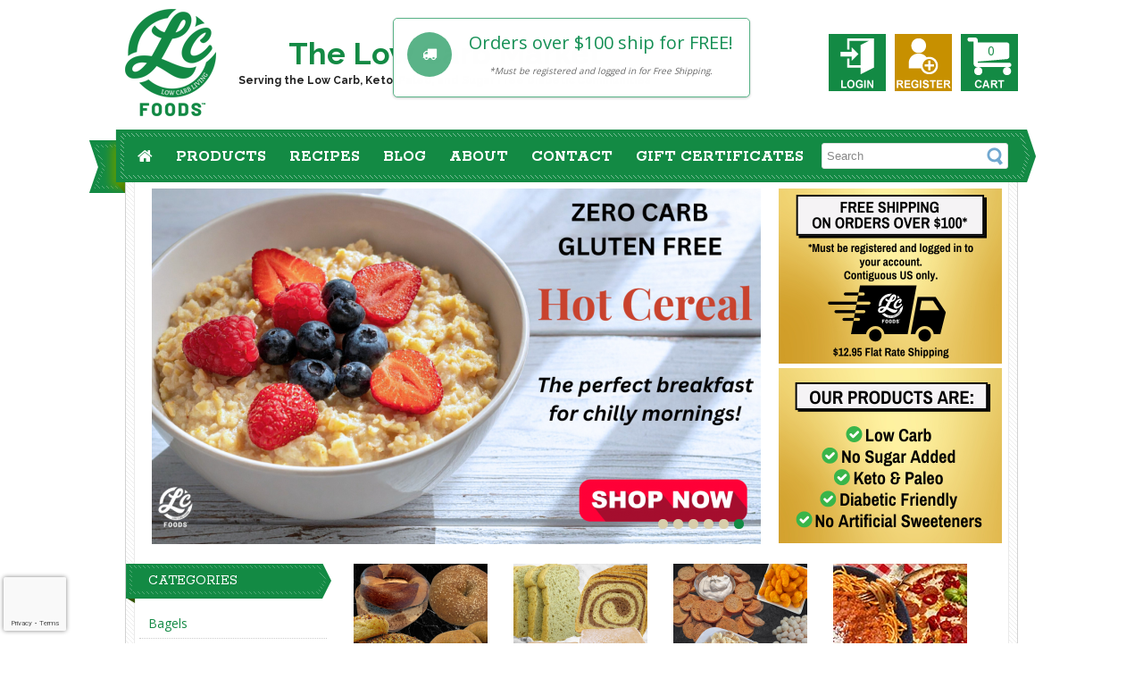

--- FILE ---
content_type: text/html; charset=utf-8
request_url: https://www.lowcarbfoods.com/
body_size: 9190
content:
<!DOCTYPE html>
<!--[if lt IE 7]><html class="ie6" dir="ltr" lang="en"><![endif]-->
<!--[if IE 7]><html class="ie7" dir="ltr" lang="en"><![endif]-->
<!--[if IE 8]><html class="ie8" dir="ltr" lang="en"><![endif]-->
<!--[if (gte IE 9)|!(IE)]><!--><html dir="ltr" lang="en"><!--<![endif]-->
<head>
  <!-- Google Tag Manager (Son) -->
<script>(function(w,d,s,l,i){w[l]=w[l]||[];w[l].push({'gtm.start':
new Date().getTime(),event:'gtm.js'});var f=d.getElementsByTagName(s)[0],
j=d.createElement(s),dl=l!='dataLayer'?'&l='+l:'';j.async=true;j.src=
'https://www.googletagmanager.com/gtm.js?id='+i+dl;f.parentNode.insertBefore(j,f);
})(window,document,'script','dataLayer','GTM-WHB7C7DH');</script>
<!-- End Google Tag Manager -->

<!-- Google Tag Manager (Elijah) --> 
<script>(function(w,d,s,l,i){w[l]=w[l]||[];w[l].push({'gtm.start':
new Date().getTime(),event:'gtm.js'});var f=d.getElementsByTagName(s)[0],
j=d.createElement(s),dl=l!='dataLayer'?'&l='+l:'';j.async=true;j.src=
'https://www.googletagmanager.com/gtm.js?id='+i+dl;f.parentNode.insertBefore(j,f);
})(window,document,'script','dataLayer','GTM-KPVWCP5');</script>
<!-- End Google Tag Manager -->
<!-- Hotjar Tracking Code for https://lowcarbfoods.com/ -->
<script>
(function(h,o,t,j,a,r){
h.hj=h.hj||function(){(h.hj.q=h.hj.q||[]).push(arguments)};
h._hjSettings={hjid:3325330,hjsv:6};
a=o.getElementsByTagName('head')[0];
r=o.createElement('script');r.async=1;
r.src=t+h._hjSettings.hjid+j+h._hjSettings.hjsv;
a.appendChild(r);
})(window,document,'https://static.hotjar.com/c/hotjar-','.js?sv=');
</script>
<!-- End Hotjar Tracking Code for https://lowcarbfoods.com/ -->
<meta charset="UTF-8" />
<title>LC Foods | Low Carb - Sugar Free - Gluten Free - Keto Friendly - Paleo Friendly - Diabetic Friendly Baking Ingredients &amp; Products</title>
<base href="https://www.lowcarbfoods.com/" />
<meta name="viewport" content="width=device-width, initial-scale=1, minimum-scale=1, maximum-scale=1" />
<meta name="description" content="LC Foods provides baking ingredients and products for Low Carbohydrate, Sugar Free, Gluten Free, Keto Friendly, Paleo Friendly, Diabetic Friendly and Weight Management lifestyles.  From breads, muffins, baking &amp; pasta flour to cakes, cookies, protein bars and trail mixes and more, LC Foods helps you live a healthy life!" />
<link href="https://www.lowcarbfoods.com/image/data/favicon.png" rel="icon" />
<link rel="stylesheet" type="text/css" href="catalog/view/theme/OPC050107/stylesheet/stylesheet.css?v=20230509" />
<link rel="stylesheet" type="text/css" href="catalog/view/theme/OPC050107/stylesheet/megnor/tm_flexslider.css" media="screen" />
<link rel="stylesheet" type="text/css" href="catalog/view/theme/default/stylesheet/discountonleave/discountonleave.css" media="screen" />
<link rel="stylesheet" type="text/css" href="catalog/view/theme/default/stylesheet/discountonleave/animate.css" media="screen" />
<link rel="stylesheet" type="text/css" href="catalog/view/theme/OPC050107/stylesheet/smartnotifications/animate.css" media="screen" />
<link rel="stylesheet" type="text/css" href="catalog/view/theme/OPC050107/stylesheet/smartnotifications/font-awesome/css/font-awesome.min.css" media="screen" />
<link rel="stylesheet" type="text/css" href="catalog/view/theme/OPC050107/stylesheet/smartnotifications/smartnotifications.css" media="screen" />
<link rel="stylesheet" href="//maxcdn.bootstrapcdn.com/font-awesome/4.6.0/css/font-awesome.min.css">
<link rel="stylesheet" href="catalog/view/javascript/jquery/nivo-lightbox/nivo-lightbox.css">
<meta name="p:domain_verify" content="7d22ea4e84f0bdc22ecffc830a92c7e6" />

<!-- Megnor www.templatemela.com - Start -->
<link rel="stylesheet" type="text/css" href="https://fonts.googleapis.com/css?family=Open+Sans:400,700" />
<link rel="stylesheet" type="text/css" href="https://fonts.googleapis.com/css?family=Rokkitt:400,700" />
<link rel="stylesheet" type="text/css" href="https://fonts.googleapis.com/css?family=Raleway:400,700" />
<link rel="stylesheet" type="text/css" href="catalog/view/theme/OPC050107/stylesheet/megnor/custom.css" />
<link rel="stylesheet" type="text/css" href="catalog/view/theme/OPC050107/stylesheet/megnor/carousel.css" />
<link rel="stylesheet" type="text/css" href="catalog/view/theme/OPC050107/stylesheet/megnor/responsive.css?v=20190122" />
<!--[if lt IE 9]><script type="text/javascript" src="catalog/view/javascript/megnor/html5.js"></script><![endif]-->
<!-- Megnor www.templatemela.com  - End -->

<script type="text/javascript" src="catalog/view/javascript/jquery/jquery-1.7.1.min.js"></script>
<script type="text/javascript" src="catalog/view/javascript/jquery/ui/jquery-ui-1.8.16.custom.min.js"></script>
<link rel="stylesheet" type="text/css" href="catalog/view/javascript/jquery/ui/themes/ui-lightness/jquery-ui-1.8.16.custom.css" />
<script type="text/javascript" src="catalog/view/javascript/common.js?v=20210216"></script>
<script type="text/javascript" src="catalog/view/javascript/jhd_common.js?v=20210216"></script>

<!-- Megnor www.templatemela.com - Start -->
<script type="text/javascript" src="catalog/view/javascript/megnor/carousel.min.js"></script>
<script type="text/javascript" src="catalog/view/javascript/megnor/megnor.min.js"></script>
<script type="text/javascript" src="catalog/view/javascript/megnor/custom.js?v=20210216"></script>
<script type="text/javascript" src="catalog/view/javascript/megnor/jquery.custom.min.js"></script>
<script type="text/javascript" src="catalog/view/javascript/megnor/scrolltop.min.js"></script>
<script type="text/javascript" src="catalog/view/javascript/megnor/jquery.formalize.min.js"></script> 
<script type="text/javascript" src="catalog/view/javascript/megnor/jstree.min.js"></script> 
<script type="text/javascript" src="catalog/view/javascript/megnor/cloudzoom.js"></script> 
<script type="text/javascript" src="catalog/view/javascript/megnor/fancybox.js"></script> 
<!-- Megnor www.templatemela.com - End -->

<script type="text/javascript" src="catalog/view/javascript/megnor/tm_jquery.flexslider.min.js"></script>
<script type="text/javascript" src="catalog/view/javascript/jquery/jquery.cycle.js"></script>
<script type="text/javascript" src="catalog/view/javascript/smartnotifications/noty/packaged/jquery.noty.packaged.js"></script>
<script type="text/javascript" src="catalog/view/javascript/smartnotifications/noty/themes/smart-notifications.js"></script>

<!--[if lt IE 7]>
<script type="text/javascript" src="catalog/view/javascript/DD_belatedPNG_0.0.8a-min.js"></script>
<script type="text/javascript">
DD_belatedPNG.fix('#logo img');
</script>
<![endif]-->

<script type="text/javascript">
$(document).ready(function() {
	$(".stars .tm-radio input").unwrap();
});
</script>
<!-- Google Analytics -->
<script>
(function(i,s,o,g,r,a,m){i['GoogleAnalyticsObject']=r;i[r]=i[r]||function(){
(i[r].q=i[r].q||[]).push(arguments)},i[r].l=1*new Date();a=s.createElement(o),
m=s.getElementsByTagName(o)[0];a.async=1;a.src=g;m.parentNode.insertBefore(a,m)
})(window,document,'script','https://www.google-analytics.com/analytics.js','ga');

ga('create', 'UA-18255667-3', 'auto');
ga('send', 'pageview');
</script>
<!-- End Google Analytics -->

<!--
<script type="application/javascript">(function(w,d,t,r,u){w[u]=w[u]||[];w[u].push({'projectId':'10000','properties':{'pixelId':'10098975'}});var s=d.createElement(t);s.src=r;s.async=true;s.onload=s.onreadystatechange=function(){var y,rs=this.readyState,c=w[u];if(rs&&rs!="complete"&&rs!="loaded"){return}try{y=YAHOO.ywa.I13N.fireBeacon;w[u]=[];w[u].push=function(p){y([p])};y(c)}catch(e){}};var scr=d.getElementsByTagName(t)[0],par=scr.parentNode;par.insertBefore(s,scr)})(window,document,"script","https://s.yimg.com/wi/ytc.js","dotq");</script>
-->

<script id="mcjs">!function(c,h,i,m,p){m=c.createElement(h),p=c.getElementsByTagName(h)[0],m.async=1,m.src=i,p.parentNode.insertBefore(m,p)}(document,"script","https://chimpstatic.com/mcjs-connected/js/users/c2d452f8061f13428a05d603c/b4ef9f0e28ebb6d9a808821b8.js");</script><!-- TemplateMela www.templatemela.com - Start -->
<!--[if lt IE 9]><script type="text/javascript" src="catalog/view/javascript/megnor/respond.min.js"></script><![endif]-->
<!-- TemplateMela www.templatemela.com - End -->

	
	
	
	



<!-- Facebook Pixel Code -->
<script>
  !function(f,b,e,v,n,t,s)
  {if(f.fbq)return;n=f.fbq=function(){n.callMethod?
  n.callMethod.apply(n,arguments):n.queue.push(arguments)};
  if(!f._fbq)f._fbq=n;n.push=n;n.loaded=!0;n.version='2.0';
  n.queue=[];t=b.createElement(e);t.async=!0;
  t.src=v;s=b.getElementsByTagName(e)[0];
  s.parentNode.insertBefore(t,s)}(window, document,'script',
  'https://connect.facebook.net/en_US/fbevents.js');
  fbq('init', '648935052246393');
  fbq('track', 'PageView');
	
			</script>
<noscript><img height="1" width="1" style="display:none"
  src="https://www.facebook.com/tr?id=648935052246393&ev=PageView&noscript=1"
/></noscript>
<!-- End Facebook Pixel Code -->
	
<script src="https://cdnjs.cloudflare.com/ajax/libs/jquery-modal/0.9.1/jquery.modal.min.js"></script>
<link rel="stylesheet" href="https://cdnjs.cloudflare.com/ajax/libs/jquery-modal/0.9.1/jquery.modal.min.css" />
<style>.blocker{z-index: 100;}</style>
	
<meta name="mobile-web-app-capable" content="yes">
<meta name="apple-mobile-web-app-capable" content="yes">
<meta name="apple-mobile-web-app-title" content="Low Carb Foods LLC">
<link rel="apple-touch-icon" href="images/apple-touch-icon.png">
<meta name="theme-color" content="#128944">
<link rel="manifest" href="manifest.json">
<script src="script.js"></script>
	<style type="text/css">
		.smartsearch {
			display: none;
			background: #FFFFFF !important;
			border: 1px solid #EEEEEE !important;
			border-top: none !important;
			border-radius: 0 0 7px 7px !important;
			box-shadow: 0 2px 2px #DDD !important;
			line-height: 1.2 !important;
			margin: -3px 0 0 2px !important;
			padding: 0 !important;
			position: absolute !important;
			white-space: normal !important;
			width: 292px !important;
			z-index: 9999999 !important;
											}
		.smartsearch a {
			white-space: normal !important;
		}
		#search, .searchbox {
			overflow: visible !important;
			z-index: 9999999 !important;
		}
		.smartsearch-product {
			border-bottom: 1px solid #EEEEEE !important;
			color: #000000 !important;
			display: block !important;
			font-size: 11px !important;
			font-weight: normal !important;
							min-height: 50px !important;
						padding: 5px !important;
			text-decoration: none !important;
		}
		.smartsearch-product img {
			float: left !important;
			margin: 0 10px 0 0 !important;
		}
		.smartsearch-product strong {
			font-size: 13px !important;
			margin: 5px 5px 5px 0 !important;
		}
		.smartsearch-focus, .smartsearch-product:hover {
			background: #EEFFFF !important;
			text-decoration: none !important;
		}
		.smartsearch-bottom {
			font-size: 12px !important;
			font-weight: bold !important;
			padding: 10px !important;
			text-align: center !important;
		}
					</style>
	<script type="text/javascript">
		var wait;
		var searchinput;
		
		$(document).ready(function(){
			$('#search input').after('<div class="smartsearch"></div>').blur(function(){
				clearTimeout(wait);
				wait = setTimeout(hideSmartSearch, 500);
			}).keydown(function(e){
				if ($('.smartsearch-product').length && e.which == 38) {
					e.preventDefault();
					return false;
				}
			}).keyup(function(e){
				searchinput = $(this);
				if (!searchinput.val()) {
					clearTimeout(wait);
					wait = setTimeout(hideSmartSearch, 500);
				}
				if (e.which == 13 && $('.smartsearch-focus').length) {
					location = $('.smartsearch-focus').attr('href');
				}
				if (searchinput.val().replace(/^\s+|\s+$/g, '') && (e.which == 8 || (47 < e.which && e.which < 112) || e.which > 185)) {
					clearTimeout(wait);
					wait = setTimeout(showSmartSearch, 500);
				}
				if ($('.smartsearch-product').length && (e.which == 38 || e.which == 40)) {
					if (!$('.smartsearch-focus').length) {
						if (e.which == 38) $('.smartsearch-bottom').prev().addClass('smartsearch-focus');
						if (e.which == 40) $('.smartsearch-product:first-child').addClass('smartsearch-focus');
					} else {
						if (e.which == 38) $('.smartsearch-focus').removeClass('smartsearch-focus').prev('a').addClass('smartsearch-focus');
						if (e.which == 40) $('.smartsearch-focus').removeClass('smartsearch-focus').next('a').addClass('smartsearch-focus');
					}
				}
			});
		});
		
		function showSmartSearch() {
			searchinput.next().html('<div class="smartsearch-bottom"><img src="catalog/view/theme/default/image/loading.gif" /></div>').show();
			$.ajax({
				url: 'index.php?route=module/smartsearch/smartsearch&search=' + encodeURIComponent(searchinput.val()),
				dataType: 'json',
				success: function(data) {
					var html = '';
					if (data.length) {
						for (i = 0; i < data.length; i++) {
							html += '<a class="smartsearch-product" href="' + data[i]['href'] + '&search=' + encodeURIComponent(searchinput.val()) + '">';
															html += '<img src="' + data[i]['image'] + '" />';
														html += '<strong>' + data[i]['name'];
																						if (data[i]['price']) {
									var price = '<span style="color: #000000;' + (data[i]['special'] ? 'text-decoration: line-through' : '') + '">' + data[i]['price'] + '</span>';
									var special = (data[i]['special'] ? '<span style="color: #FF0000">' + data[i]['special'] + '</span>' : '');
									html += '<span style="float: right">' + price + ' ' + special + '</span>';
								}
														html += '</strong><br />';
														html += '</a>';
						}
													html += '<div class="smartsearch-bottom"><a href="https://www.lowcarbfoods.com/index.php?route=product/search&search=' + encodeURIComponent(searchinput.val()) + '">View All Results</a></div>';
											} else {
						html = '<div class="smartsearch-bottom">No Results</div>';
					}
					searchinput.next().html(html);
				}
			});
		}
		
		function hideSmartSearch() {
			$('.smartsearch').hide();
		}
	</script>

<!-- JHD reCAPTCHA V3 -->
<script src="https://www.google.com/recaptcha/api.js?render=6LcR7e0lAAAAANPDsH0H36v3SqPVW6QdpEwJT49F"></script>
<!-- JHD reCAPTCHA V3 -->
			
</head>

<body class="home lang_en">
<!-- Google Tag Manager (noscript) (Son) -->
<noscript><iframe src="https://www.googletagmanager.com/ns.html?id=GTM-WHB7C7DH"
height="0" width="0" style="display:none;visibility:hidden"></iframe></noscript>
<!-- End Google Tag Manager (noscript) -->

<!-- Google Tag Manager (noscript) (Elijah) --> 
<noscript><iframe src="https://www.googletagmanager.com/ns.html?id=GTM-KPVWCP5"
height="0" width="0" style="display:none;visibility:hidden"></iframe></noscript>
<!-- End Google Tag Manager (noscript) -->

<div id="container">

<header id="header-container">
  <div id="header">
  
    <div class="header-left">
      <div id="lc-logo"><a href="https://www.lowcarbfoods.com/"><img src="https://www.lowcarbfoods.com/image/data/logo-v2.png" title="Low Carb Foods LLC" alt="Low Carb Foods LLC" /></a></div>
    </div>
    
    <div class="header-center">
      <span class="main-text">The Low Carb Market</span>
      <span class="sub-text">Serving the Low Carb, Keto, Paleo, and Sugar Free Diabetic Communities</span>
    </div>
    
    <div class="header-right">
    	      <div><a class="header-right-nav hrn-login" href="https://www.lowcarbfoods.com/index.php?route=account/login">Login</a></div><div><a class="header-right-nav hrn-register" href="https://www.lowcarbfoods.com/index.php?route=account/register">Register</a></div>            <div id="cart">
  <div class="heading">
    <a class="header-right-nav hrn-cart"><span id="cart-total">0 <span class="cart-items"> item(s) - $0.00</span></span></a>
  </div>
  <div class="content">
  	<div style="text-align: left;"><img class="close-minicart" src="catalog/view/theme/OPC050107/image/remove.png" alt="Close Cart" title="Close Cart" /></div>
        <div class="empty">Your shopping cart is empty!</div>
      </div>
</div>    </div>
    
  </div>
</header>

<nav class="nav-container">
  <div class="nav-inner">
  
        <div id="menu" class="main-menu">
      <div class="nav-responsive">
        <span>Menu</span>
        <div class="expandable"></div>
      </div>
      <ul class="main-navigation">
      	<li><a href="/"><i class="fa fa-home"></i></a></li>
        <li><a>Products</a>
          <ul>
                        <li><a href="https://www.lowcarbfoods.com/low-carb-bagels">Bagels</a></li>
                        <li><a href="https://www.lowcarbfoods.com/low-carb-breads">Breads</a></li>
                        <li><a href="https://www.lowcarbfoods.com/low-carb-snacks-chips">Snacks &amp; Chips</a></li>
                        <li><a href="https://www.lowcarbfoods.com/low-carb-pizza-pasta">Pizza &amp; Pasta</a></li>
                        <li><a href="https://www.lowcarbfoods.com/low-carb-muffins-brownies">Muffins &amp; Brownies</a></li>
                        <li><a href="https://www.lowcarbfoods.com/low-carb-savory-mixes-sweet-mixes">Sweet &amp; Savory Mixes</a></li>
                        <li><a href="https://www.lowcarbfoods.com/low-carb-odds-ends">Odds &amp; Ends</a></li>
            						<li><a href="lc-foods-bestsellers">Our Bestsellers</a></li>
          </ul>
        </li>
        <li><a href="https://www.lowcarbfoods.com/community/category/recipes/">Recipes</a></li>
        <li><a href="https://www.lowcarbfoods.com/community/category/blog/">Blog</a></li>
        <li><a href="https://www.lowcarbfoods.com/about-us">About</a></li>
        <li><a href="https://www.lowcarbfoods.com/contact-us">Contact</a></li>
				<li><a href="https://www.lowcarbfoods.com/index.php?route=account/voucher">Gift Certificates</a></li>
      </ul>
    </div>
        
    <div class="header_bottom">
      <div class="header_bottom_inner">
        <div id="search">				
          <input type="text" name="search" onClick="this.placeholder = '';" placeholder="Search" value="" />
          <div class="button-search"></div>
        </div>							
      </div>
    </div>
  
  </div>
</nav>

<section id='content-wrapper'>
  <div class="content-inner">
    <div class="content-inner_sub">
			      <div id="notification"></div>
<div class="content-top">
	<div class="flexslider">
  <ul class="slides">
        <li>
            <a href="https://www.lowcarbfoods.com/index.php?route=product/search&amp;search=bagels%203"><img src="https://www.lowcarbfoods.com/image/cache/data/banners/Reopening Banners 5-16-25/Bagels 15 Off 3 Packs Sale Banner 1-26 REV -706x398.png" alt="Banner01" /></a>
          </li>
        <li>
            <a href="https://www.lowcarbfoods.com/low-carb-snacks-chips"><img src="https://www.lowcarbfoods.com/image/cache/data/banners/Reopening Banners 5-16-25/Snacks for Football-706x398.png" alt="Banner02" /></a>
          </li>
        <li>
            <a href="https://www.lowcarbfoods.com/low-carb-savory-mixes-sweet-mixes/low-carb-pancake-mix"><img src="https://www.lowcarbfoods.com/image/cache/data/banners/Reopening Banners 5-16-25/Pancake Mixes Banner No Promo-706x398.png" alt="Banner03" /></a>
          </li>
        <li>
            <a href="https://www.lowcarbfoods.com/index.php?route=information/newsletter"><img src="https://www.lowcarbfoods.com/image/cache/data/banners/Reopening Banners 5-16-25/Subscribe to Newsletter for Big Savings Banner Rev-706x398.png" alt="Banner04" /></a>
          </li>
        <li>
            <a href="https://www.lowcarbfoods.com/index.php?route=product/search&amp;search=pasta"><img src="https://www.lowcarbfoods.com/image/cache/data/banners/Reopening Banners 5-16-25/Pasta Banner 12.25-706x398.png" alt="Banner05" /></a>
          </li>
        <li>
            <a href="https://www.lowcarbfoods.com/low-carb-odds-ends/low-carb-hot-cereal"><img src="https://www.lowcarbfoods.com/image/cache/data/banners/Reopening Banners 5-16-25/Hot Cereal Banner-706x398.png" alt="Banner06" /></a>
          </li>
      </ul>
</div>
<script type="text/javascript">
$(".flexslider").flexslider({
	slideshowSpeed: 4000,
	animationSpeed: 1000
});
</script>
<div id="banner1" class="banner">
      <div><a href="https://www.lowcarbfoods.com/shipping"><img src="https://www.lowcarbfoods.com/image/cache/data/banners/Reopening Banners 5-16-25/Free Shipping Banner Top Right Flat 12.95 px-250x196.png" alt="Image 1" title="Image 1" /></a></div>
    </div>
<script type="text/javascript"><!--
$(document).ready(function() {
	$('#banner1 div:first-child').css('display', 'block');
});

var banner = function() {
	$('#banner1').cycle({
		before: function(current, next) {
			$(next).parent().height($(next).outerHeight());
		}
	});
}

setTimeout(banner, 2000);
//--></script><div id="banner2" class="banner">
      <div><img src="https://www.lowcarbfoods.com/image/cache/data/banners/Products Are Banner Top Right Lower (250 x 196 px)-250x196.png" alt="Image 1" title="Image 1" /></div>
    </div>
<script type="text/javascript"><!--
$(document).ready(function() {
	$('#banner2 div:first-child').css('display', 'block');
});

var banner = function() {
	$('#banner2').cycle({
		before: function(current, next) {
			$(next).parent().height($(next).outerHeight());
		}
	});
}

setTimeout(banner, 2000);
//--></script></div>

<div class="content-bottom">
  <aside id="column-left">
    
<div class="box">
  <div class="box-heading">Categories</div>
  <div class="box-content">
    <ul class="box-category treeview-list treeview">
			
      
      <li>
                <a href="https://www.lowcarbfoods.com/low-carb-bagels">Bagels</a>
              </li>

            
      
      <li>
                <a href="https://www.lowcarbfoods.com/low-carb-breads">Breads</a>
              </li>

      
      <li>
                <a href="https://www.lowcarbfoods.com/low-carb-snacks-chips">Snacks &amp; Chips</a>
              </li>

      
      <li>
                <a href="https://www.lowcarbfoods.com/low-carb-pizza-pasta">Pizza &amp; Pasta</a>
              </li>

      
      <li>
                <a href="https://www.lowcarbfoods.com/low-carb-muffins-brownies">Muffins &amp; Brownies</a>
              </li>

      
      <li>
                <a href="https://www.lowcarbfoods.com/low-carb-savory-mixes-sweet-mixes">Sweet &amp; Savory Mixes</a>
              </li>

      
      <li>
                <a href="https://www.lowcarbfoods.com/low-carb-odds-ends">Odds &amp; Ends</a>
              </li>

      			
			<li><a href="lc-foods-bestsellers">Our Bestsellers</a></li>
    </ul>	
  </div>
</div>

<div class="box international-banner">
	<div class="box-content">
		<a href="distributing-partners"><img style="width: 100%;" src="image/data/banners/international-banner.jpg" title="International Distributors" alt="International Distributors" /></a>
  </div>
</div>  </aside>
 
    <div id="content">
  	<script type="text/javascript">
	var uri = location.pathname + location.search;
	
	var colorbox_enabled = (typeof $().colorbox=='function');
	if (!colorbox_enabled) {
		$('head').append('<link rel="stylesheet" type="text/css" href="catalog/view/javascript/jquery/colorbox/colorbox.css" />');
		$('head').append('<script type="text/javascript" src="catalog/view/javascript/jquery/colorbox/jquery.colorbox-min.js"><'+'/script>');
	}

	var prevY = -1;
	var posTop = false;
	var posRight = false;
	var posBottom = false;
	var posLeft = false;
	var preventClose = true;
	$(document).bind("mouseout", function(e) {
		e.preventDefault();
        e.stopPropagation();
        if(prevY == -1) {
            prevY = e.pageY;
            return;    
        }
		if ((e.pageY<prevY) && (e.pageY - $(window).scrollTop() <= 1)) {  						
			$.ajax({
				url: '//www.lowcarbfoods.com/index.php?route=module/discountonleave/getPopup',
				type: 'GET',
				data: {'uri' : uri},
				dataType: 'json',
				success: function (response) {
					if(response.match) {
					var marginTop = -(parseInt(response.height)+28)/2;
					var marginLeft = -(parseInt(response.width)+57)/2;
					switch(response.position) {
						case "0": 
							posTop = '50%';
							posLeft = '50%';
							$('#colorbox').css("margin-left",marginLeft);
							$('#colorbox').css("margin-top",marginTop);
							$('#colorbox').addClass('animated bounceInDown');
							break;
						case "1": 
							posTop = 0;
							posLeft = 0;
							$('#colorbox').addClass('animated bounceInLeft');
							break;
						case "2": 
							posTop = 0;
							posRight = 0;
							$('#colorbox').addClass('animated bounceInRight');
							break;
						case "3": 
							posBottom = 0;
							posLeft = 0;
							$('#colorbox').addClass('animated bounceInLeft');
							break;
						case "4": 
							posRight = 0;
							posBottom = 0;
							$('#colorbox').addClass('animated bounceInRight');
							break;
						case "5": 
							posTop = 0;
							posLeft = '50%';
							$('#colorbox').css("margin-left",marginLeft);
							$('#colorbox').addClass('animated bounceInDown');
							break;
						case "6": 
							posBottom = 0;
							posLeft = '50%';
							$('#colorbox').css("margin-left",marginLeft);
							$('#colorbox').addClass('animated bounceInUp');
							break;
						default: break;
					}

					if(response.preventclose == "1") {
						preventClose = false;
					}

					$.colorbox({
						html: response.content,
						innerWidth: response.width,
						innerHeight: response.height,
						open: true,
						closeButton: true,
						top: posTop,
						right: posRight,
						left: posLeft,
						bottom: posBottom,
						overlayClose: preventClose,
						onLoad:function(){
					        $('#colorbox').addClass('dl-custom-modal' + ' dl-custom-popup-' + response.popup_id);
					        $('#cboxBottomCenter').html('<p style="padding-top:10px">' + response.title + '</p>');
					        $('#cboxBottomCenter').css({'text-align':'center'});
					    }
					});

				  }
				}
			});
			prevY = -1;
		} else {
            prevY = e.pageY;
        }
	});	
	
</script>

<style>
	
.dl-custom-popup-1 * {overflow: hidden !important;}
.dl-custom-popup-1 #cboxTopLeft,.dl-custom-popup-1 #cboxTopCenter,.dl-custom-popup-1 #cboxTopRight,.dl-custom-popup-1 #cboxMiddleLeft,.dl-custom-popup-1 #cboxMiddleRight,.dl-custom-popup-1 #cboxBottomLeft,.dl-custom-popup-1 #cboxBottomCenter,.dl-custom-popup-1 #cboxBottomRight {display:none !important}
.dl-custom-popup-1 #cboxContent,.dl-custom-popup-1 #cboxWrapper,.dl-custom-popup-1 {width:800px !important;height:400px !important;padding:0 !important;}
.dl-custom-popup-1 #cboxLoadedContent {padding:0 !important;}
.ei-half {width:400px;height:400px;box-sizing:border-box;}
.ei-left {position:absolute;top:0;left:0;}
.ei-right {text-align:center;padding:20px;position:absolute;top:0;right:0;}
.ei-right img {width:60px;height:60px;}
.ei-right .big-text{font:50px/66px "Rokkitt";color:#000;letter-spacing:1px;}
.ei-right .small-text{font:28px/34px "Raleway";color:#000;}
.dl-custom-popup-1 input[type="email"] {width:100%;margin:20px 0;background-color:#707070;height:40px;color:#fff;font-size:16px;font-weight:400;font-style:italic;text-align:center;}
.dl-custom-popup-1 input[type="email"]::placeholder {color:#fff;text-align:center;}
.dl-custom-popup-1 input.button {height:40px;font-size:20px;}
a.ei-close {display:inline-block;margin:30px 0 0 0;font-size:20px;text-decoration:underline;}</style>
<script type="text/javascript">
	
	var uri = location.pathname + location.search;
	var documentReady = false;
	var windowLoad = false;
	var isBodyClicked = false;
	var delay = 500;
	var timeout = 1000;
	var product_id = '0';
	
	$(document).ready(function() {
		documentReady = true;
	});
	
	$(window).load(function() {
		windowLoad = true;
	});
	
	$.ajax({
		url: '//www.lowcarbfoods.com/index.php?route=module/smartnotifications/getPopup',
		type: 'POST',
		data: {'uri' : uri, product_id:product_id},
		dataType: 'json',
		success: function (response) {

			for(entry in response) {
				if(response[entry].match) {
					repeat = response[entry].repeat;
					popup_id = response[entry].id;

					if(response[entry].delay>0) {
						delay += (response[entry].delay*1000);
					}

					if(response[entry].timeout>0) {
						timeout += (response[entry].timeout*1000);
					} else {
						timeout = false;
					}

					if(response[entry].event == 0) { // Document ready event  		
						if (documentReady) {					
							showSmartNotificationsPopup(response[entry].popup_id, response[entry].title, response[entry].description, response[entry].template, response[entry].icon, response[entry].position, response[entry].open_animation, response[entry].close_animation);
						} else {
							$(document).ready(function(){   
								showSmartNotificationsPopup(response[entry].popup_id, response[entry].title, response[entry].description, response[entry].template, response[entry].icon, response[entry].position, response[entry].open_animation, response[entry].close_animation);
							});
						}
					}
					
					
					if(response[entry].event == 1) { // Window load event

						if(windowLoad) {
							showSmartNotificationsPopup(response[entry].popup_id, response[entry].title, response[entry].description, response[entry].template, response[entry].icon, response[entry].position, response[entry].open_animation, response[entry].close_animation);
						}
						else {
							$(window).load(function() {
								showSmartNotificationsPopup(response[entry].popup_id, response[entry].title, response[entry].description, response[entry].template, response[entry].icon, response[entry].position, response[entry].open_animation, response[entry].close_animation);
							});
						}
					 
					}
				 
					if(response[entry].event == 2) { // Body click event
						$('body').click(function() {
							if(isBodyClicked == false) {
								showSmartNotificationsPopup(response[entry].popup_id, response[entry].title, response[entry].description, response[entry].template, response[entry].icon, response[entry].position, response[entry].open_animation, response[entry].close_animation);
								isBodyClicked = true;
							}	
						});
					}

			  	}

			}
			
		}
	});
	
		var showSmartNotificationsPopup = function (popup_id, title, description, template, icon, position,open_animation,close_animation) { 
		
		setTimeout(function() {

			var n = noty({
                text        : '<h3>' + title + '</h3><p>' + description + '</p>',
                dismissQueue: true,
                layout      : position,
                closeWith   : ['click'],
                theme		: 'smartNotifications',
                timeout 	: timeout,
                template	: '<div class="noty_message pop-activity ' + template + '"><div class="icon"><i class="fa ' + icon + '"></i></div><div class="noty_text"></div><div class="noty_close">test</div></div>',
                maxVisible  : 10,
                animation   : {
                    open  : 'animated '+open_animation,
                    close : 'animated '+close_animation,
                    easing: 'swing',
                    speed : 1500
                }
            });							
		}, delay);
		
	};
</script><div id="category-images-wrap">
    <div class="category-image-wrap ciw2 ciw3 ciw4">
        <div class="category-image">
      <a href="https://www.lowcarbfoods.com/low-carb-bagels"><img src="https://www.lowcarbfoods.com/image/cache/data/categories/Bagels Category Pix 2025 2-150x150.png" title="Low Carb Bagels" alt="Low Carb Bagels" /></a>
    </div>
        <div class="category-name">
      <a href="https://www.lowcarbfoods.com/low-carb-bagels">Bagels</a>
    </div>
  </div>
    
    <div class="category-image-wrap">
        <div class="category-image">
      <a href="https://www.lowcarbfoods.com/low-carb-breads"><img src="https://www.lowcarbfoods.com/image/cache/data/categories/Bread Category Pix-150x150.png" title="Low Carb Breads" alt="Low Carb Breads" /></a>
    </div>
        <div class="category-name">
      <a href="https://www.lowcarbfoods.com/low-carb-breads">Breads</a>
    </div>
  </div>
    <div class="category-image-wrap ciw2">
        <div class="category-image">
      <a href="https://www.lowcarbfoods.com/low-carb-snacks-chips"><img src="https://www.lowcarbfoods.com/image/cache/data/categories/Snacks and Chips Category Pix 5-25-150x150.png" title="Low Carb Snacks &amp; Chips" alt="Low Carb Snacks &amp; Chips" /></a>
    </div>
        <div class="category-name">
      <a href="https://www.lowcarbfoods.com/low-carb-snacks-chips">Snacks &amp; Chips</a>
    </div>
  </div>
    <div class="category-image-wrap ciw3">
        <div class="category-image">
      <a href="https://www.lowcarbfoods.com/low-carb-pizza-pasta"><img src="https://www.lowcarbfoods.com/image/cache/data/categories/Pizza and Pasta-150x150.jpg" title="Low Carb Pizza &amp; Pasta" alt="Low Carb Pizza &amp; Pasta" /></a>
    </div>
        <div class="category-name">
      <a href="https://www.lowcarbfoods.com/low-carb-pizza-pasta">Pizza &amp; Pasta</a>
    </div>
  </div>
    <div class="category-image-wrap ciw2 ciw4">
        <div class="category-image">
      <a href="https://www.lowcarbfoods.com/low-carb-muffins-brownies"><img src="https://www.lowcarbfoods.com/image/cache/data/categories/Muffins and Brownies Category Pix 2025 REV-150x150.png" title="Low Carb Muffins &amp; Brownies" alt="Low Carb Muffins &amp; Brownies" /></a>
    </div>
        <div class="category-name">
      <a href="https://www.lowcarbfoods.com/low-carb-muffins-brownies">Muffins &amp; Brownies</a>
    </div>
  </div>
    <div class="category-image-wrap">
        <div class="category-image">
      <a href="https://www.lowcarbfoods.com/low-carb-savory-mixes-sweet-mixes"><img src="https://www.lowcarbfoods.com/image/cache/data/categories/Sweet and Savory Mixes Category Pix 4-25 Rev-150x150.png" title="Low Carb Sweet &amp; Savory Mixes" alt="Low Carb Sweet &amp; Savory Mixes" /></a>
    </div>
        <div class="category-name">
      <a href="https://www.lowcarbfoods.com/low-carb-savory-mixes-sweet-mixes">Sweet &amp; Savory Mixes</a>
    </div>
  </div>
    <div class="category-image-wrap ciw2 ciw3">
        <div class="category-image">
      <a href="https://www.lowcarbfoods.com/low-carb-odds-ends"><img src="https://www.lowcarbfoods.com/image/cache/data/categories/Odds and Ends Category Photo 4-25-150x150.png" title="Low Carb Odds &amp; Ends" alt="Low Carb Odds &amp; Ends" /></a>
    </div>
        <div class="category-name">
      <a href="https://www.lowcarbfoods.com/low-carb-odds-ends">Odds &amp; Ends</a>
    </div>
  </div>
  
	<div class="category-image-wrap">
    <div class="category-image">
      <a href="lc-foods-bestsellers"><img src="catalog/view/theme/OPC050107/image/bestsellers-0004.jpg" title="Our Bestsellers" alt="Our Bestsellers" /></a>
    </div>
    <div class="category-name">
      <a href="lc-foods-bestsellers">Our Bestsellers</a>
    </div>
  </div>

	
  <span class="inline-clear"></span>
</div>  </div>
</div>

		</div><!-- content inner sub div end -->
	</div><!-- content inner div end -->
</section><!-- section code end -->


<footer id="footer-container">
  <div class="footer-inner">
    <div id="footer">
            <div class="column">
        <h3>Information</h3>
        <ul>
                <li><a href="https://www.lowcarbfoods.com/lc-foods-bestsellers">Our Bestsellers</a></li>
                <li><a href="https://www.lowcarbfoods.com/shipping">Shipping</a></li>
                <li><a href="https://www.lowcarbfoods.com/about-us">About Us</a></li>
                <li><a href="https://www.lowcarbfoods.com/freshness-and-shelf-life-statement">Freshness &amp; Shelf Life</a></li>
                <li><a href="https://www.lowcarbfoods.com/coupon-codes">Coupon Codes</a></li>
                <li><a href="https://www.lowcarbfoods.com/faq">FAQ</a></li>
                <li><a href="https://www.lowcarbfoods.com/terms-conditions">Terms &amp; Conditions</a></li>
                <li><a href="terms-conditions">Return Policy</a></li>
        </ul>
      </div>
            <div class="column">
        <h3>My Account</h3>
        <ul>
          <li><a href="https://www.lowcarbfoods.com/index.php?route=account/account">My Account</a></li>
          <li><a href="https://www.lowcarbfoods.com/index.php?route=account/order">Order History</a></li>
          <li><a href="https://www.lowcarbfoods.com/index.php?route=account/wishlist">Wish List</a></li>
                    <li><a href="index.php?route=information/newsletter">Newsletter</a></li>
                  </ul>
      </div>
      <div class="custom_footer_main">
        <div class="custom_footer_inner">
                    <div class="column">
            <h3>Customer Service</h3>
            
            <ul>
              <li>
              <div class="content"><a href="https://www.lowcarbfoods.com/contact-us">Contact Us Now</a><br />
              <br />
              Low Carb Foods LLC<br />
              Raleigh, NC</div>
              </li>
            </ul>
            </div>
            
            <div class="column">
            <div class="social_block">
            <h3>Follow Us</h3>
            
            <ul>
              <li class="facebook"><a href="https://www.facebook.com/lcfoods">Facebook</a></li>
              <li class="pinterest"><a href="https://www.pinterest.com/lcfoods/">Pinterest</a></li>
                            <li class="youtube"><a href="https://www.youtube.com/channel/UCKbn8p66qeCIozK59mjD5PQ">YouTube</a></li>
            </ul>
            </div>
            
            <div class="paiement_logo_block">
            <h3>Payments Accepted</h3>
            
            <ul>
              <li class="payment_visa">&nbsp;</li>
              <li class="payment_mastercard">&nbsp;</li>
              <li class="payment_american-express">&nbsp;</li>
              <li class="payment_discover">&nbsp;</li>
              <li class="payment_paypal">&nbsp;</li>
              <li class="payment_check">&nbsp;</li>
            </ul>
            </div>
            </div>
        </div>
      </div>
    </div>
  </div>
  
  <div id="main_footer">
    <div id="bottomfooter">	
      <ul>

        <li><a href="https://www.lowcarbfoods.com/index.php?route=account/voucher">Gift Certificates</a></li>
                <li><a href="terms-conditions">Terms &amp; Conditions</a></li>
        <li><a href="terms-conditions">Return Policy</a></li>
        <li class="login-logout"><a href="https://www.lowcarbfoods.com/contact-us">Contact Us</a></li>	
      </ul>
    </div>
    <div id="powered"> Low Carb Foods LLC &copy; 2026</div>
  </div>
	<div style="clear: both; height:80px;">&nbsp;</div>
</footer>
</div>
<span class="grid_default_width" style="display: none; visibility: hidden;" ></span>
<span class="home_products_default_width" style="display: none; visibility: hidden;"></span>
<span class="module_default_width" style="display: none; visibility: hidden;"></span>
<script defer src="https://static.cloudflareinsights.com/beacon.min.js/vcd15cbe7772f49c399c6a5babf22c1241717689176015" integrity="sha512-ZpsOmlRQV6y907TI0dKBHq9Md29nnaEIPlkf84rnaERnq6zvWvPUqr2ft8M1aS28oN72PdrCzSjY4U6VaAw1EQ==" data-cf-beacon='{"version":"2024.11.0","token":"d71749f797654072a55de6fac1619c21","r":1,"server_timing":{"name":{"cfCacheStatus":true,"cfEdge":true,"cfExtPri":true,"cfL4":true,"cfOrigin":true,"cfSpeedBrain":true},"location_startswith":null}}' crossorigin="anonymous"></script>
</body>
</html>  
   
  


--- FILE ---
content_type: text/html; charset=utf-8
request_url: https://www.lowcarbfoods.com/index.php?route=module/smartnotifications/getPopup
body_size: -113
content:
[{"match":true,"popup_id":"1","title":"Orders over $100 ship for FREE!","description":"<p style=\"font-size:10px;\"><em>*Must be registered and&nbsp;logged in for Free Shipping.<\/em><\/p>\r\n","position":"topCenter","event":"1","delay":"0","timeout":"5","open_animation":"bounceIn","close_animation":"bounceOut","template":"default-green","icon":"fa-truck"}]

--- FILE ---
content_type: text/html; charset=utf-8
request_url: https://www.google.com/recaptcha/api2/anchor?ar=1&k=6LcR7e0lAAAAANPDsH0H36v3SqPVW6QdpEwJT49F&co=aHR0cHM6Ly93d3cubG93Y2FyYmZvb2RzLmNvbTo0NDM.&hl=en&v=N67nZn4AqZkNcbeMu4prBgzg&size=invisible&anchor-ms=20000&execute-ms=30000&cb=7r57btwexl06
body_size: 48504
content:
<!DOCTYPE HTML><html dir="ltr" lang="en"><head><meta http-equiv="Content-Type" content="text/html; charset=UTF-8">
<meta http-equiv="X-UA-Compatible" content="IE=edge">
<title>reCAPTCHA</title>
<style type="text/css">
/* cyrillic-ext */
@font-face {
  font-family: 'Roboto';
  font-style: normal;
  font-weight: 400;
  font-stretch: 100%;
  src: url(//fonts.gstatic.com/s/roboto/v48/KFO7CnqEu92Fr1ME7kSn66aGLdTylUAMa3GUBHMdazTgWw.woff2) format('woff2');
  unicode-range: U+0460-052F, U+1C80-1C8A, U+20B4, U+2DE0-2DFF, U+A640-A69F, U+FE2E-FE2F;
}
/* cyrillic */
@font-face {
  font-family: 'Roboto';
  font-style: normal;
  font-weight: 400;
  font-stretch: 100%;
  src: url(//fonts.gstatic.com/s/roboto/v48/KFO7CnqEu92Fr1ME7kSn66aGLdTylUAMa3iUBHMdazTgWw.woff2) format('woff2');
  unicode-range: U+0301, U+0400-045F, U+0490-0491, U+04B0-04B1, U+2116;
}
/* greek-ext */
@font-face {
  font-family: 'Roboto';
  font-style: normal;
  font-weight: 400;
  font-stretch: 100%;
  src: url(//fonts.gstatic.com/s/roboto/v48/KFO7CnqEu92Fr1ME7kSn66aGLdTylUAMa3CUBHMdazTgWw.woff2) format('woff2');
  unicode-range: U+1F00-1FFF;
}
/* greek */
@font-face {
  font-family: 'Roboto';
  font-style: normal;
  font-weight: 400;
  font-stretch: 100%;
  src: url(//fonts.gstatic.com/s/roboto/v48/KFO7CnqEu92Fr1ME7kSn66aGLdTylUAMa3-UBHMdazTgWw.woff2) format('woff2');
  unicode-range: U+0370-0377, U+037A-037F, U+0384-038A, U+038C, U+038E-03A1, U+03A3-03FF;
}
/* math */
@font-face {
  font-family: 'Roboto';
  font-style: normal;
  font-weight: 400;
  font-stretch: 100%;
  src: url(//fonts.gstatic.com/s/roboto/v48/KFO7CnqEu92Fr1ME7kSn66aGLdTylUAMawCUBHMdazTgWw.woff2) format('woff2');
  unicode-range: U+0302-0303, U+0305, U+0307-0308, U+0310, U+0312, U+0315, U+031A, U+0326-0327, U+032C, U+032F-0330, U+0332-0333, U+0338, U+033A, U+0346, U+034D, U+0391-03A1, U+03A3-03A9, U+03B1-03C9, U+03D1, U+03D5-03D6, U+03F0-03F1, U+03F4-03F5, U+2016-2017, U+2034-2038, U+203C, U+2040, U+2043, U+2047, U+2050, U+2057, U+205F, U+2070-2071, U+2074-208E, U+2090-209C, U+20D0-20DC, U+20E1, U+20E5-20EF, U+2100-2112, U+2114-2115, U+2117-2121, U+2123-214F, U+2190, U+2192, U+2194-21AE, U+21B0-21E5, U+21F1-21F2, U+21F4-2211, U+2213-2214, U+2216-22FF, U+2308-230B, U+2310, U+2319, U+231C-2321, U+2336-237A, U+237C, U+2395, U+239B-23B7, U+23D0, U+23DC-23E1, U+2474-2475, U+25AF, U+25B3, U+25B7, U+25BD, U+25C1, U+25CA, U+25CC, U+25FB, U+266D-266F, U+27C0-27FF, U+2900-2AFF, U+2B0E-2B11, U+2B30-2B4C, U+2BFE, U+3030, U+FF5B, U+FF5D, U+1D400-1D7FF, U+1EE00-1EEFF;
}
/* symbols */
@font-face {
  font-family: 'Roboto';
  font-style: normal;
  font-weight: 400;
  font-stretch: 100%;
  src: url(//fonts.gstatic.com/s/roboto/v48/KFO7CnqEu92Fr1ME7kSn66aGLdTylUAMaxKUBHMdazTgWw.woff2) format('woff2');
  unicode-range: U+0001-000C, U+000E-001F, U+007F-009F, U+20DD-20E0, U+20E2-20E4, U+2150-218F, U+2190, U+2192, U+2194-2199, U+21AF, U+21E6-21F0, U+21F3, U+2218-2219, U+2299, U+22C4-22C6, U+2300-243F, U+2440-244A, U+2460-24FF, U+25A0-27BF, U+2800-28FF, U+2921-2922, U+2981, U+29BF, U+29EB, U+2B00-2BFF, U+4DC0-4DFF, U+FFF9-FFFB, U+10140-1018E, U+10190-1019C, U+101A0, U+101D0-101FD, U+102E0-102FB, U+10E60-10E7E, U+1D2C0-1D2D3, U+1D2E0-1D37F, U+1F000-1F0FF, U+1F100-1F1AD, U+1F1E6-1F1FF, U+1F30D-1F30F, U+1F315, U+1F31C, U+1F31E, U+1F320-1F32C, U+1F336, U+1F378, U+1F37D, U+1F382, U+1F393-1F39F, U+1F3A7-1F3A8, U+1F3AC-1F3AF, U+1F3C2, U+1F3C4-1F3C6, U+1F3CA-1F3CE, U+1F3D4-1F3E0, U+1F3ED, U+1F3F1-1F3F3, U+1F3F5-1F3F7, U+1F408, U+1F415, U+1F41F, U+1F426, U+1F43F, U+1F441-1F442, U+1F444, U+1F446-1F449, U+1F44C-1F44E, U+1F453, U+1F46A, U+1F47D, U+1F4A3, U+1F4B0, U+1F4B3, U+1F4B9, U+1F4BB, U+1F4BF, U+1F4C8-1F4CB, U+1F4D6, U+1F4DA, U+1F4DF, U+1F4E3-1F4E6, U+1F4EA-1F4ED, U+1F4F7, U+1F4F9-1F4FB, U+1F4FD-1F4FE, U+1F503, U+1F507-1F50B, U+1F50D, U+1F512-1F513, U+1F53E-1F54A, U+1F54F-1F5FA, U+1F610, U+1F650-1F67F, U+1F687, U+1F68D, U+1F691, U+1F694, U+1F698, U+1F6AD, U+1F6B2, U+1F6B9-1F6BA, U+1F6BC, U+1F6C6-1F6CF, U+1F6D3-1F6D7, U+1F6E0-1F6EA, U+1F6F0-1F6F3, U+1F6F7-1F6FC, U+1F700-1F7FF, U+1F800-1F80B, U+1F810-1F847, U+1F850-1F859, U+1F860-1F887, U+1F890-1F8AD, U+1F8B0-1F8BB, U+1F8C0-1F8C1, U+1F900-1F90B, U+1F93B, U+1F946, U+1F984, U+1F996, U+1F9E9, U+1FA00-1FA6F, U+1FA70-1FA7C, U+1FA80-1FA89, U+1FA8F-1FAC6, U+1FACE-1FADC, U+1FADF-1FAE9, U+1FAF0-1FAF8, U+1FB00-1FBFF;
}
/* vietnamese */
@font-face {
  font-family: 'Roboto';
  font-style: normal;
  font-weight: 400;
  font-stretch: 100%;
  src: url(//fonts.gstatic.com/s/roboto/v48/KFO7CnqEu92Fr1ME7kSn66aGLdTylUAMa3OUBHMdazTgWw.woff2) format('woff2');
  unicode-range: U+0102-0103, U+0110-0111, U+0128-0129, U+0168-0169, U+01A0-01A1, U+01AF-01B0, U+0300-0301, U+0303-0304, U+0308-0309, U+0323, U+0329, U+1EA0-1EF9, U+20AB;
}
/* latin-ext */
@font-face {
  font-family: 'Roboto';
  font-style: normal;
  font-weight: 400;
  font-stretch: 100%;
  src: url(//fonts.gstatic.com/s/roboto/v48/KFO7CnqEu92Fr1ME7kSn66aGLdTylUAMa3KUBHMdazTgWw.woff2) format('woff2');
  unicode-range: U+0100-02BA, U+02BD-02C5, U+02C7-02CC, U+02CE-02D7, U+02DD-02FF, U+0304, U+0308, U+0329, U+1D00-1DBF, U+1E00-1E9F, U+1EF2-1EFF, U+2020, U+20A0-20AB, U+20AD-20C0, U+2113, U+2C60-2C7F, U+A720-A7FF;
}
/* latin */
@font-face {
  font-family: 'Roboto';
  font-style: normal;
  font-weight: 400;
  font-stretch: 100%;
  src: url(//fonts.gstatic.com/s/roboto/v48/KFO7CnqEu92Fr1ME7kSn66aGLdTylUAMa3yUBHMdazQ.woff2) format('woff2');
  unicode-range: U+0000-00FF, U+0131, U+0152-0153, U+02BB-02BC, U+02C6, U+02DA, U+02DC, U+0304, U+0308, U+0329, U+2000-206F, U+20AC, U+2122, U+2191, U+2193, U+2212, U+2215, U+FEFF, U+FFFD;
}
/* cyrillic-ext */
@font-face {
  font-family: 'Roboto';
  font-style: normal;
  font-weight: 500;
  font-stretch: 100%;
  src: url(//fonts.gstatic.com/s/roboto/v48/KFO7CnqEu92Fr1ME7kSn66aGLdTylUAMa3GUBHMdazTgWw.woff2) format('woff2');
  unicode-range: U+0460-052F, U+1C80-1C8A, U+20B4, U+2DE0-2DFF, U+A640-A69F, U+FE2E-FE2F;
}
/* cyrillic */
@font-face {
  font-family: 'Roboto';
  font-style: normal;
  font-weight: 500;
  font-stretch: 100%;
  src: url(//fonts.gstatic.com/s/roboto/v48/KFO7CnqEu92Fr1ME7kSn66aGLdTylUAMa3iUBHMdazTgWw.woff2) format('woff2');
  unicode-range: U+0301, U+0400-045F, U+0490-0491, U+04B0-04B1, U+2116;
}
/* greek-ext */
@font-face {
  font-family: 'Roboto';
  font-style: normal;
  font-weight: 500;
  font-stretch: 100%;
  src: url(//fonts.gstatic.com/s/roboto/v48/KFO7CnqEu92Fr1ME7kSn66aGLdTylUAMa3CUBHMdazTgWw.woff2) format('woff2');
  unicode-range: U+1F00-1FFF;
}
/* greek */
@font-face {
  font-family: 'Roboto';
  font-style: normal;
  font-weight: 500;
  font-stretch: 100%;
  src: url(//fonts.gstatic.com/s/roboto/v48/KFO7CnqEu92Fr1ME7kSn66aGLdTylUAMa3-UBHMdazTgWw.woff2) format('woff2');
  unicode-range: U+0370-0377, U+037A-037F, U+0384-038A, U+038C, U+038E-03A1, U+03A3-03FF;
}
/* math */
@font-face {
  font-family: 'Roboto';
  font-style: normal;
  font-weight: 500;
  font-stretch: 100%;
  src: url(//fonts.gstatic.com/s/roboto/v48/KFO7CnqEu92Fr1ME7kSn66aGLdTylUAMawCUBHMdazTgWw.woff2) format('woff2');
  unicode-range: U+0302-0303, U+0305, U+0307-0308, U+0310, U+0312, U+0315, U+031A, U+0326-0327, U+032C, U+032F-0330, U+0332-0333, U+0338, U+033A, U+0346, U+034D, U+0391-03A1, U+03A3-03A9, U+03B1-03C9, U+03D1, U+03D5-03D6, U+03F0-03F1, U+03F4-03F5, U+2016-2017, U+2034-2038, U+203C, U+2040, U+2043, U+2047, U+2050, U+2057, U+205F, U+2070-2071, U+2074-208E, U+2090-209C, U+20D0-20DC, U+20E1, U+20E5-20EF, U+2100-2112, U+2114-2115, U+2117-2121, U+2123-214F, U+2190, U+2192, U+2194-21AE, U+21B0-21E5, U+21F1-21F2, U+21F4-2211, U+2213-2214, U+2216-22FF, U+2308-230B, U+2310, U+2319, U+231C-2321, U+2336-237A, U+237C, U+2395, U+239B-23B7, U+23D0, U+23DC-23E1, U+2474-2475, U+25AF, U+25B3, U+25B7, U+25BD, U+25C1, U+25CA, U+25CC, U+25FB, U+266D-266F, U+27C0-27FF, U+2900-2AFF, U+2B0E-2B11, U+2B30-2B4C, U+2BFE, U+3030, U+FF5B, U+FF5D, U+1D400-1D7FF, U+1EE00-1EEFF;
}
/* symbols */
@font-face {
  font-family: 'Roboto';
  font-style: normal;
  font-weight: 500;
  font-stretch: 100%;
  src: url(//fonts.gstatic.com/s/roboto/v48/KFO7CnqEu92Fr1ME7kSn66aGLdTylUAMaxKUBHMdazTgWw.woff2) format('woff2');
  unicode-range: U+0001-000C, U+000E-001F, U+007F-009F, U+20DD-20E0, U+20E2-20E4, U+2150-218F, U+2190, U+2192, U+2194-2199, U+21AF, U+21E6-21F0, U+21F3, U+2218-2219, U+2299, U+22C4-22C6, U+2300-243F, U+2440-244A, U+2460-24FF, U+25A0-27BF, U+2800-28FF, U+2921-2922, U+2981, U+29BF, U+29EB, U+2B00-2BFF, U+4DC0-4DFF, U+FFF9-FFFB, U+10140-1018E, U+10190-1019C, U+101A0, U+101D0-101FD, U+102E0-102FB, U+10E60-10E7E, U+1D2C0-1D2D3, U+1D2E0-1D37F, U+1F000-1F0FF, U+1F100-1F1AD, U+1F1E6-1F1FF, U+1F30D-1F30F, U+1F315, U+1F31C, U+1F31E, U+1F320-1F32C, U+1F336, U+1F378, U+1F37D, U+1F382, U+1F393-1F39F, U+1F3A7-1F3A8, U+1F3AC-1F3AF, U+1F3C2, U+1F3C4-1F3C6, U+1F3CA-1F3CE, U+1F3D4-1F3E0, U+1F3ED, U+1F3F1-1F3F3, U+1F3F5-1F3F7, U+1F408, U+1F415, U+1F41F, U+1F426, U+1F43F, U+1F441-1F442, U+1F444, U+1F446-1F449, U+1F44C-1F44E, U+1F453, U+1F46A, U+1F47D, U+1F4A3, U+1F4B0, U+1F4B3, U+1F4B9, U+1F4BB, U+1F4BF, U+1F4C8-1F4CB, U+1F4D6, U+1F4DA, U+1F4DF, U+1F4E3-1F4E6, U+1F4EA-1F4ED, U+1F4F7, U+1F4F9-1F4FB, U+1F4FD-1F4FE, U+1F503, U+1F507-1F50B, U+1F50D, U+1F512-1F513, U+1F53E-1F54A, U+1F54F-1F5FA, U+1F610, U+1F650-1F67F, U+1F687, U+1F68D, U+1F691, U+1F694, U+1F698, U+1F6AD, U+1F6B2, U+1F6B9-1F6BA, U+1F6BC, U+1F6C6-1F6CF, U+1F6D3-1F6D7, U+1F6E0-1F6EA, U+1F6F0-1F6F3, U+1F6F7-1F6FC, U+1F700-1F7FF, U+1F800-1F80B, U+1F810-1F847, U+1F850-1F859, U+1F860-1F887, U+1F890-1F8AD, U+1F8B0-1F8BB, U+1F8C0-1F8C1, U+1F900-1F90B, U+1F93B, U+1F946, U+1F984, U+1F996, U+1F9E9, U+1FA00-1FA6F, U+1FA70-1FA7C, U+1FA80-1FA89, U+1FA8F-1FAC6, U+1FACE-1FADC, U+1FADF-1FAE9, U+1FAF0-1FAF8, U+1FB00-1FBFF;
}
/* vietnamese */
@font-face {
  font-family: 'Roboto';
  font-style: normal;
  font-weight: 500;
  font-stretch: 100%;
  src: url(//fonts.gstatic.com/s/roboto/v48/KFO7CnqEu92Fr1ME7kSn66aGLdTylUAMa3OUBHMdazTgWw.woff2) format('woff2');
  unicode-range: U+0102-0103, U+0110-0111, U+0128-0129, U+0168-0169, U+01A0-01A1, U+01AF-01B0, U+0300-0301, U+0303-0304, U+0308-0309, U+0323, U+0329, U+1EA0-1EF9, U+20AB;
}
/* latin-ext */
@font-face {
  font-family: 'Roboto';
  font-style: normal;
  font-weight: 500;
  font-stretch: 100%;
  src: url(//fonts.gstatic.com/s/roboto/v48/KFO7CnqEu92Fr1ME7kSn66aGLdTylUAMa3KUBHMdazTgWw.woff2) format('woff2');
  unicode-range: U+0100-02BA, U+02BD-02C5, U+02C7-02CC, U+02CE-02D7, U+02DD-02FF, U+0304, U+0308, U+0329, U+1D00-1DBF, U+1E00-1E9F, U+1EF2-1EFF, U+2020, U+20A0-20AB, U+20AD-20C0, U+2113, U+2C60-2C7F, U+A720-A7FF;
}
/* latin */
@font-face {
  font-family: 'Roboto';
  font-style: normal;
  font-weight: 500;
  font-stretch: 100%;
  src: url(//fonts.gstatic.com/s/roboto/v48/KFO7CnqEu92Fr1ME7kSn66aGLdTylUAMa3yUBHMdazQ.woff2) format('woff2');
  unicode-range: U+0000-00FF, U+0131, U+0152-0153, U+02BB-02BC, U+02C6, U+02DA, U+02DC, U+0304, U+0308, U+0329, U+2000-206F, U+20AC, U+2122, U+2191, U+2193, U+2212, U+2215, U+FEFF, U+FFFD;
}
/* cyrillic-ext */
@font-face {
  font-family: 'Roboto';
  font-style: normal;
  font-weight: 900;
  font-stretch: 100%;
  src: url(//fonts.gstatic.com/s/roboto/v48/KFO7CnqEu92Fr1ME7kSn66aGLdTylUAMa3GUBHMdazTgWw.woff2) format('woff2');
  unicode-range: U+0460-052F, U+1C80-1C8A, U+20B4, U+2DE0-2DFF, U+A640-A69F, U+FE2E-FE2F;
}
/* cyrillic */
@font-face {
  font-family: 'Roboto';
  font-style: normal;
  font-weight: 900;
  font-stretch: 100%;
  src: url(//fonts.gstatic.com/s/roboto/v48/KFO7CnqEu92Fr1ME7kSn66aGLdTylUAMa3iUBHMdazTgWw.woff2) format('woff2');
  unicode-range: U+0301, U+0400-045F, U+0490-0491, U+04B0-04B1, U+2116;
}
/* greek-ext */
@font-face {
  font-family: 'Roboto';
  font-style: normal;
  font-weight: 900;
  font-stretch: 100%;
  src: url(//fonts.gstatic.com/s/roboto/v48/KFO7CnqEu92Fr1ME7kSn66aGLdTylUAMa3CUBHMdazTgWw.woff2) format('woff2');
  unicode-range: U+1F00-1FFF;
}
/* greek */
@font-face {
  font-family: 'Roboto';
  font-style: normal;
  font-weight: 900;
  font-stretch: 100%;
  src: url(//fonts.gstatic.com/s/roboto/v48/KFO7CnqEu92Fr1ME7kSn66aGLdTylUAMa3-UBHMdazTgWw.woff2) format('woff2');
  unicode-range: U+0370-0377, U+037A-037F, U+0384-038A, U+038C, U+038E-03A1, U+03A3-03FF;
}
/* math */
@font-face {
  font-family: 'Roboto';
  font-style: normal;
  font-weight: 900;
  font-stretch: 100%;
  src: url(//fonts.gstatic.com/s/roboto/v48/KFO7CnqEu92Fr1ME7kSn66aGLdTylUAMawCUBHMdazTgWw.woff2) format('woff2');
  unicode-range: U+0302-0303, U+0305, U+0307-0308, U+0310, U+0312, U+0315, U+031A, U+0326-0327, U+032C, U+032F-0330, U+0332-0333, U+0338, U+033A, U+0346, U+034D, U+0391-03A1, U+03A3-03A9, U+03B1-03C9, U+03D1, U+03D5-03D6, U+03F0-03F1, U+03F4-03F5, U+2016-2017, U+2034-2038, U+203C, U+2040, U+2043, U+2047, U+2050, U+2057, U+205F, U+2070-2071, U+2074-208E, U+2090-209C, U+20D0-20DC, U+20E1, U+20E5-20EF, U+2100-2112, U+2114-2115, U+2117-2121, U+2123-214F, U+2190, U+2192, U+2194-21AE, U+21B0-21E5, U+21F1-21F2, U+21F4-2211, U+2213-2214, U+2216-22FF, U+2308-230B, U+2310, U+2319, U+231C-2321, U+2336-237A, U+237C, U+2395, U+239B-23B7, U+23D0, U+23DC-23E1, U+2474-2475, U+25AF, U+25B3, U+25B7, U+25BD, U+25C1, U+25CA, U+25CC, U+25FB, U+266D-266F, U+27C0-27FF, U+2900-2AFF, U+2B0E-2B11, U+2B30-2B4C, U+2BFE, U+3030, U+FF5B, U+FF5D, U+1D400-1D7FF, U+1EE00-1EEFF;
}
/* symbols */
@font-face {
  font-family: 'Roboto';
  font-style: normal;
  font-weight: 900;
  font-stretch: 100%;
  src: url(//fonts.gstatic.com/s/roboto/v48/KFO7CnqEu92Fr1ME7kSn66aGLdTylUAMaxKUBHMdazTgWw.woff2) format('woff2');
  unicode-range: U+0001-000C, U+000E-001F, U+007F-009F, U+20DD-20E0, U+20E2-20E4, U+2150-218F, U+2190, U+2192, U+2194-2199, U+21AF, U+21E6-21F0, U+21F3, U+2218-2219, U+2299, U+22C4-22C6, U+2300-243F, U+2440-244A, U+2460-24FF, U+25A0-27BF, U+2800-28FF, U+2921-2922, U+2981, U+29BF, U+29EB, U+2B00-2BFF, U+4DC0-4DFF, U+FFF9-FFFB, U+10140-1018E, U+10190-1019C, U+101A0, U+101D0-101FD, U+102E0-102FB, U+10E60-10E7E, U+1D2C0-1D2D3, U+1D2E0-1D37F, U+1F000-1F0FF, U+1F100-1F1AD, U+1F1E6-1F1FF, U+1F30D-1F30F, U+1F315, U+1F31C, U+1F31E, U+1F320-1F32C, U+1F336, U+1F378, U+1F37D, U+1F382, U+1F393-1F39F, U+1F3A7-1F3A8, U+1F3AC-1F3AF, U+1F3C2, U+1F3C4-1F3C6, U+1F3CA-1F3CE, U+1F3D4-1F3E0, U+1F3ED, U+1F3F1-1F3F3, U+1F3F5-1F3F7, U+1F408, U+1F415, U+1F41F, U+1F426, U+1F43F, U+1F441-1F442, U+1F444, U+1F446-1F449, U+1F44C-1F44E, U+1F453, U+1F46A, U+1F47D, U+1F4A3, U+1F4B0, U+1F4B3, U+1F4B9, U+1F4BB, U+1F4BF, U+1F4C8-1F4CB, U+1F4D6, U+1F4DA, U+1F4DF, U+1F4E3-1F4E6, U+1F4EA-1F4ED, U+1F4F7, U+1F4F9-1F4FB, U+1F4FD-1F4FE, U+1F503, U+1F507-1F50B, U+1F50D, U+1F512-1F513, U+1F53E-1F54A, U+1F54F-1F5FA, U+1F610, U+1F650-1F67F, U+1F687, U+1F68D, U+1F691, U+1F694, U+1F698, U+1F6AD, U+1F6B2, U+1F6B9-1F6BA, U+1F6BC, U+1F6C6-1F6CF, U+1F6D3-1F6D7, U+1F6E0-1F6EA, U+1F6F0-1F6F3, U+1F6F7-1F6FC, U+1F700-1F7FF, U+1F800-1F80B, U+1F810-1F847, U+1F850-1F859, U+1F860-1F887, U+1F890-1F8AD, U+1F8B0-1F8BB, U+1F8C0-1F8C1, U+1F900-1F90B, U+1F93B, U+1F946, U+1F984, U+1F996, U+1F9E9, U+1FA00-1FA6F, U+1FA70-1FA7C, U+1FA80-1FA89, U+1FA8F-1FAC6, U+1FACE-1FADC, U+1FADF-1FAE9, U+1FAF0-1FAF8, U+1FB00-1FBFF;
}
/* vietnamese */
@font-face {
  font-family: 'Roboto';
  font-style: normal;
  font-weight: 900;
  font-stretch: 100%;
  src: url(//fonts.gstatic.com/s/roboto/v48/KFO7CnqEu92Fr1ME7kSn66aGLdTylUAMa3OUBHMdazTgWw.woff2) format('woff2');
  unicode-range: U+0102-0103, U+0110-0111, U+0128-0129, U+0168-0169, U+01A0-01A1, U+01AF-01B0, U+0300-0301, U+0303-0304, U+0308-0309, U+0323, U+0329, U+1EA0-1EF9, U+20AB;
}
/* latin-ext */
@font-face {
  font-family: 'Roboto';
  font-style: normal;
  font-weight: 900;
  font-stretch: 100%;
  src: url(//fonts.gstatic.com/s/roboto/v48/KFO7CnqEu92Fr1ME7kSn66aGLdTylUAMa3KUBHMdazTgWw.woff2) format('woff2');
  unicode-range: U+0100-02BA, U+02BD-02C5, U+02C7-02CC, U+02CE-02D7, U+02DD-02FF, U+0304, U+0308, U+0329, U+1D00-1DBF, U+1E00-1E9F, U+1EF2-1EFF, U+2020, U+20A0-20AB, U+20AD-20C0, U+2113, U+2C60-2C7F, U+A720-A7FF;
}
/* latin */
@font-face {
  font-family: 'Roboto';
  font-style: normal;
  font-weight: 900;
  font-stretch: 100%;
  src: url(//fonts.gstatic.com/s/roboto/v48/KFO7CnqEu92Fr1ME7kSn66aGLdTylUAMa3yUBHMdazQ.woff2) format('woff2');
  unicode-range: U+0000-00FF, U+0131, U+0152-0153, U+02BB-02BC, U+02C6, U+02DA, U+02DC, U+0304, U+0308, U+0329, U+2000-206F, U+20AC, U+2122, U+2191, U+2193, U+2212, U+2215, U+FEFF, U+FFFD;
}

</style>
<link rel="stylesheet" type="text/css" href="https://www.gstatic.com/recaptcha/releases/N67nZn4AqZkNcbeMu4prBgzg/styles__ltr.css">
<script nonce="4UsFU2b2mlKZ4WxQJ9CR5g" type="text/javascript">window['__recaptcha_api'] = 'https://www.google.com/recaptcha/api2/';</script>
<script type="text/javascript" src="https://www.gstatic.com/recaptcha/releases/N67nZn4AqZkNcbeMu4prBgzg/recaptcha__en.js" nonce="4UsFU2b2mlKZ4WxQJ9CR5g">
      
    </script></head>
<body><div id="rc-anchor-alert" class="rc-anchor-alert"></div>
<input type="hidden" id="recaptcha-token" value="[base64]">
<script type="text/javascript" nonce="4UsFU2b2mlKZ4WxQJ9CR5g">
      recaptcha.anchor.Main.init("[\x22ainput\x22,[\x22bgdata\x22,\x22\x22,\[base64]/[base64]/[base64]/bmV3IHJbeF0oY1swXSk6RT09Mj9uZXcgclt4XShjWzBdLGNbMV0pOkU9PTM/bmV3IHJbeF0oY1swXSxjWzFdLGNbMl0pOkU9PTQ/[base64]/[base64]/[base64]/[base64]/[base64]/[base64]/[base64]/[base64]\x22,\[base64]\\u003d\x22,\x22X8KCNcKPwrofw4V7wrXCnsODw7FVwrjDv8Kbwp89wobDo2/CuC8OwqgewpFXw5TDpjRUTcK/w6nDusOgQkgDfMKdw6t3w6XCl2U0wofDssOwwrbCv8Kfwp7Cq8KWPMK7wqx9wog9wq1hw5nCvjgqw7bCvQrDunTDoBtcQcOCwp1hw6QTAcOhwqbDpsKVbTPCvC8ecRzCvMO5GsKnwpbDmhzCl3Eqa8K/w7tuw6BKOA0Dw4zDiMKqW8OAXMKUwoJpwrnDq2HDksKuLRzDpwzCisOEw6VhMjrDg0NnwqQRw6UAJFzDosOMw5h/In3CjsK/QBHDnFwYwrHCuiLCp3bDngsowobDkwvDrD5tEGhVw5zCjC/Cq8KTaQNSeMOVDVTCncO/w6XDojbCncKmUWlPw6JswolLXRHCnjHDncOzw4Q7w6bChxHDgAhCwr3Dgwl9FHgwwqQFworDoMOIw5M2w5dlYcOMekcYPQJneGnCu8KUw4APwoIww47DhsOnPMKQb8KeCk/Cu2HDjsOffw0YA3xew5xUBW7Dr8KcQ8K/[base64]/CknDDhMOXwo1aBcKvEnbCtCfDpMOBw5jDmsKLZyfCh8KCPz3CrlAzRMOAwpfDicKRw5oxA1dbYGfCtsKMw54SQsOzPWnDtsKrYWjCscO5w512VsKJLcKsY8KOB8KBwrRPwr/CkB4LwpVRw6vDkS9UwrzCvlUNwrrDokZAFsOfwpNqw6HDnnHCpl8fwoTCs8O/[base64]/DmMKHw5QGw6B6bWnCo8K7w73DtcO+WcOII8OLwp5Bw5kcbQrDtMKXwo3ChhMEYXjClMO2TcKkw4dvwr/[base64]/wojDsFp/DsKWNRvCqVHCg2gIwp/Cv8KOFBtkwpbCmRbDrsOlC8Knw6whwqUxw70rasOSLsKIw7/DtMK8Ogtdwo3Dm8KSw7o4XcOcw4nCqVLCrsOow6wPw5LDisKQwrDCk8KDw43Dm8KQw454w4/CocOLQDseX8K3w6TDksOSw41WIz8Lw7glHVjDoh7DrMOpwovCpcKxVcO4ERHCgyg2w4t0wrcDwp3CkGDDi8OaYDTCuUnDocK5wqnDhRLDjlnCgsO1wrliFB7CtykYw69Fw61Uw4BENsO9MQVIw53Co8KXw7/[base64]/Cg8KZTxVDw6t5w5Fxw5bCmsKsw6rDm8ONTx9hwokbwqRoZgrCisKBw6YHwrdOwolPUw3DhsK6JgE2KBrCksKhPsONwoLDrMOnXMKWw4IDOMKIwp8+wpbCh8KNe2dqwogrw7JYwrE4w7TDkMKmfcKAwqxHfSPCmmMpw589SzE8wqMjwqrDosOPwqjDr8K1w4YxwrJ2Pn/DvMKiwqfDuEbCmsOVUcKgw47Cs8KSf8KMOsOkdirDl8KMZ1/DscKUOMO9QnTCr8OXScOMw7pEd8K7w5XCkXFrwosySCU8wrXDilvDv8Oswp/DocKFPi9/w57DlsOtwqrCjlDCkhR3w6tYWsOnQcOywofCvcKVwpLCsHfCgsOnf8K4L8KgwrDDvk5gV2ped8KtIcKnLcKhwoPCgsO7w7Isw4tGw5bCuj8qwpTCiGjDq3XCslHCkFwJw4XDjsK0B8KSwql/SSo2wr7DlsOQMU/[base64]/w58SL8OcwrQhScOhUMKpTsKJwqLDuydrw6FLVWwqDkMETjbCg8K8LwPCssO/WsOsw4TCrTfDuMKWSDEJCcK3QRYbb8O9Ki/[base64]/WFxKw73CiMO7w6Ehwrg6w4xAwobDmUUdMn7Cr0w9RcOIAMKhwp3DhCDDmRbCgio9esKswrlPJBbCuMOxwoLCjwTCrcOww7DCinQ3X3vDgxjDh8O0wqYvw5/DskFvwqvCuUMFwp/DrXIcC8KdfcKdKMK+wqh1wq3Co8OhDGjClBzDjynDjB/DjULCh33Cpy3Dr8KJPMKHZcKpMMKEAQXClnFdw6/Cm2suI34fNzLDkmDCqwTDtcKQV3Bvwp1tw7B7w7/Do8O9VFALwrbCh8KcwqHCjsK3wrbDk8K9VUHCnSMyAMKUwr3DgGwnwpsGY0vCqAdlwqXCtMOMa0rCrsKrNsKDw4HCszZLA8OawpDDuiFYKsKJw5EAw6YTw4rDnRvCtDsxKMKCwrgow45lw5scT8K1WxLDs8Kdw6E7TMKBT8KVCGXDt8KrLgQvw5k/[base64]/DuTLDlMOcwovDqcOSw5LCv8KtwpFlQcKpAx7Ct8OBMcKZJsKaw7gFwpPDhS8Iw7XDqioqwpzDjCh4IwbCiUzDtsKtwqnDq8Osw5NTEytIw7zCocK+f8OPw5lDwrLCgcOsw7vDu8KmNsO4w7nCm0YiwopfdSUEw44scMO/WTJzw7wuwqjCvnkdwqPCg8KWMyo4RSvDnDfCi8Oxw7nCn8Khwp5gAVRqwqDDvgPCo8KUQ3lewp/CnsK7w5E0HXguw47DqVjCq8KQwrIzasOlRsOEwpzDtmnDrsOnwqZFwp1kMcOhw7YdTcKUw53CtsK4wo3Cv3XDm8KGwrcQwq1Rwph0dcOcw7ZWwrLCkwJUKWzDlMOiw5AGYxsBwobDphbCpMO8w4A6w5HCtj7DtFs/exTDiQrDtkAUb1vCiTPDjcKEwpbChMOWw4YObMK5UsO9w5XCjgTCgW3DmU7CmybCuXHDscKuwqA+wohHwrdVcAHDkcOJwoXDo8O5w5XClEzDq8Klw5V1GQMywqMHw4srRxvDk8KCw7ckw6JJPA3CtcO/b8KmNUcpwqhNbmbCtsK4wq/DuMOsb3PCuSfCqMOhWsKbPcKBw5TChMODH1Jdwo/DvMKUF8OBQR7DiUHClcOKw4kkPG/[base64]/w5xJUcK7Y8KHw48lLTAwQsOiWMK5wqtkCsOZXcOww4h6w7DDsjbCr8Opw7zCgWDDtsOFE23Ci8K7QsKMMsOqw5LCmwRxD8K9wrHDs8K6P8O9wowgw5vCsTYsw5UYd8K6wo3CksOtZ8OgRXnCv0ASdBlQZA/CvjLCmsKdY2wdwpnDiFRSwqXDiMKAw77Dp8O1LGHDu3fDlx3CrE50F8KEMgg/w7HCi8OCK8KGOWsLFMK7w71Pwp3DncO9bMK/Ul/DggzCucK4HMOeOMK1woI+w7/CjjMOSMK9w7wSw4NCw5dCwo1Ow4lLwp3DmsKrQFPDllN/UBjCgErChQM0Rgc5wo0ww7PDlMOxwpoXfsOoHWJ4AMOoF8KNVMK/wp9pwpRWdMOWDlxNwpzCl8Ofwq/DtzxSV0XCuQU9BsKNaVHCvXLDn1PCpMK6VMOGw7HCv8KIRcK6SBnCg8OUwpomw7VNecKjwqbDtTXCrMK+cQxQw5EpwrDCkAXCqQ3CkQopwotkOEDCo8OCwrbDhMOMUMK2wp7Cnz7ChnhycCHCkR8uL2YuwoXCgsKeIcKkwqkJw4/CgGTClMObQRnCk8Ozw5PChXwlw757woHChHPDgMO3wqQqwqIMLF3DhgfCksOEw6M6w4DDhMKPwrzDlMOYE0I+wrDDvjBXNXfCmcK7OcO4HMKPw6JmTcK6IMKIwowKMVZlNSlFwqvDj1HCu14CLcOzRnDDi8KuBmjCrsK1CcOqwpB/Bh7DmQ8pfmXDmmZ5w5ZDwp3DhjVRw6gBN8K6ZmsxE8Ojw5UPwq5wRAp2KsOaw70ZQMK7UMKPW8OOOxPCsMOZwrYlw5PDkMOHw4rDjMOeVn/[base64]/Ct33DjT3CjMKnel7CvyjDv8OyB8OfGkFeSGjCnkhtwoPDocOhwr/CoMOWwrrDpRrCkULDi3zDrTbDlMKCdMKawoxswp5qam1fwrTCjX1nw4ooInp+w41JL8KIEyzCh3BTwoUIasKkJcKGwrwfw63Dg8O8ecOTN8OyXkkWw53CkcKaHnsbRcK8w7JswoXDsi/DsCLCpcKfwoAJVxQDa1YTwo5Ew7I6w7NVw5ZDM20iBXfCiysbwoB/wqdbw6HCs8O/w4vDoAzCg8KTExrDqGfDnsKfwqZCwoo0b2fCg8K3OCJ/aFowURzDo1s3w6/[base64]/wpXCgsK/[base64]/CqwwtBBoWM8KQwrfDjTbDl8KzXUgIwoJFw4rCukUxOMKYJCjDpCkRw6XCgAoRb8OwwoLCvQpHLRfCrcK8CxUjYFrCpztVw7pMw54ZbAZ7w6E4EcOJc8KnHCEdCX5Ow4/Dv8O1eGjDohU5QyTDp1s8T8OmKcKgw4lMfV5vw5Itw6/ChTbCrMKjw7NiTHfCn8OfeGDDmhg5w5VvTQdpEgZiwq/DhcO+w5zChcKMwrnCk1vCggJ7GsO+wr1GSsKKAHfCv2JTwpzCt8KUw5vDucOOw6vDvjPClAXDlMOZwpgpwoHCn8O0SFdnbsKYw7DDjXzDiwvCtR/CrsKwYRNCOXU5QVFuw7wJw4p/w7nCnMK7wrM4woHDjmzCiyTDuCYVWMKHEjYJNcOQEsKrw5PDhMK3LkJ2w7jCusOIw4ltwrTDrcKkXHfDm8KWbhzDoko8wqcTHsKtfntvw5c9wrEqw6nDsWDCjS0tw4fCpcKdw4NAecOIwo/DkMKhwrjDpgTCjClOSh7CpcOoOTY2wrwFwpJdw6vDvyhdJ8OKaXseQgTCjcKjwovDn2NjwroqEGYjITtgw7lNCDAzw4BYw7AMRCZGwrnDtsKzw67CoMK7wptqGMOCwo7CtsK2aRXDm1nCpsO2RsO5VMKVw7nDqcKpWAVWb1DCjU0/HMO7KsKHaGQ/[base64]/Ch8K2w5x5EBNxwpTCtsOLw7LDnMK/w5ICScK8ccOnw5VWwoLChn/CkcOZw6fCrFrDiH1AKAXDmcOIw5crw6bDnV3CgMO5dMKQCcKSw7jDssOvw7wlwp/CmhrCu8Ksw6LCoFXCnsOeBMOJOsOKUDrChMKBRsKyFSh0w7xYw53DtFLDi8OUw4AQwqdMfUxrw63DhsOxw6DDuMObwrTDvMKrw6Yzwq1xH8KjE8OTw5nCiMKRw4PDuMKyw5UTw6DDiwVqR1Z2R8OOw6Zqw4bCkE/CpR/[base64]/CsU8bYmtkw4nCkhpUQ8Ktwrwsw5DDhQULwqfCqzZoTMOjfsKOXcOeKcOCLWLDpCsFw73ChDnDnglFQsK2w4kZw4/[base64]/wqrCkcKZXjNTw4jCn8OaJWPChMO/GcKIDcO2wrhkwqJ7V8KIwpfCtcO9YcO3OBDCnlzDpsObwrsUw5xHw5Z3w7HCh1/DtTTCmDnCqBLDmcOdSMOkwrTCpMO3wpDDhcOew6jDilMlMMK4SFbDryYZw6fCvCd1w59/G3TCqhLDmFrCmcOGZ8OsKMObGsOYQx9TLFgZwpV7GMKzw5/ChE1zw4xZw47Ch8KUSsODw5cHw7HDmU7CgyA1VAbDn0HDtjs7w650wrRRSmPCs8Ktw73CpsKvw6Q5w53DkMOJw5dmwrINR8O9bcOSOsK7dsOew7nCvcOuw7/CkMKILmYSKzdcwoHDqcOuIQzChUJHOMO5f8OXw4XCqcOKMsO3QMK7wq7DlMObwp3Du8OKPShzw6NIw7I3MsOMCcOAScONwoJoGMKxJ2vCjF3DksKAwp0ET3jChyXCr8KyZ8OCEcOQJsO/[base64]/CjsK7wr7CqDXDm8K5TsKpw63DlsK6UsO4w6zChy3DhcOwPHLDjl5ZUcOTwpjCqcKhDh5ZwrRGw7gkAic4WsOrw4bDqcKjwpjDr3DCpcOCwolsMCfDv8KseMKfw53Ch31Vw73DlMK0wpp2HMOxwo5aQsKOOjvDusOlIgLDo0zCvwTDqQjDtsOqw7Afwo/[base64]/DpiLCnl3Dp8Ozw4DCpCLDmsKEwobCrsKewqEVw7LDoTBPTBFXwqdVYMKnY8KjEMOowrBnYw7CpGTDhgrDssKTGXzDq8Knw7rCshwYw4XCk8KxFifCtCZQTsKsO1zDrGoPQHFFE8K8OFUWGW7DgRTCtmvDo8KlwqDCqsOCfsKdB3XDv8KFXGRuGMKhw7p/[base64]/CrXkXw4xpw5jDjMKOTmwlwr3DpyUiw5PDqU7Co1J6bXbCscORw7jCvTYOw57DnMKOd0x/w5HCtjUvwpTDoggKw6LDhMKGQcK1wpduwpMLd8ONEi/DtcKabcO6TgbDn1MVF2xGZ2DDmBZIJ1rDlsOFNX43w7d7wpk2J3Y6I8K2w6nCunDDgsKiOzbCssKIdnsNw4hTwr9zYMK5VMOiwo8zwq7Cm8OBw6QmwohLwoE1NAbCtl/DpcKsLHQqw7jCrirDn8KFw4ksc8Otw4bCtCItQMKFfF/CisO9e8Oow5Ycw6Ffwph6w5IKH8OfXz8ywqlyw6PCr8ONVXFow4PCpVshAcK/[base64]/DpMOXWxLDrkJtWhbCgcK5ByEyfjzDv8OAZiFAVMObw5poAMOOw5LCnkvDjE8jwqZkYk89w60VaiDDnHzCuj/DuMKVw6LCm3wJBAXCt1gRwpXCvcKUcj1SJGbCtyZSW8Orwp/Co0XDshjCvsO9wq/Dm2vCl0LCg8KywoDDuMKUesO8wqJFIGsHfV7CiFjDp3tdw5LDh8OHWAALJMO9wpbDvGHCtzRtwpPDpWkja8KcDU/ChCPCj8KvMMOZIjzCncOhbsKVLMKpw5jDmi83HzLDuGkxwqxVwp/DscOOYsKiDsK1E8O7w67Ck8O1w4x2w4pQw6DCuV7Cly5KcxI8wplMw6fDhQMlaWI0XSJlwqk9fFdIKMO/wpHCu2TCtjwFMcOIwpVmwohVwrvCucOtwrtJcGPDi8K0EU/CiXpQwo5uwoPDnMKVU8KewrVVw6DClxlFDcO/wpvDhHnDrwnDuMOCw5ZDw6lxKlNKwqDDqcK7w6XCqxx6w5zDlMKVwqtdZ0ZpwrjDqhXCoxNEw6TDiV7DnDRYw6rDsgPCknoGw4bCom7Dq8O8McO1AsKCwrPDoDvCucOLYsOydWtDwprDomjCj8KAwrvDmsOHRcO0wpTDv1dvO8K/wprDlcKvU8Ovw7rCjcOZMcKQwrF3w7RGMS4FfcKMOsKxw4AowpgAwrM9fGdzOD3Dlx/DuMO2wqcxw7YVwqHDpXxXH3TCj2x1PsOQNXlBcsKTEcKbwo/CoMOtw4bDu1ILRsOKw5DDrMOtYQ/CgjMXw4TDm8OeA8KjAG07w5DDmgY/VAYsw5oKwrcvHsOZXMKEOTDDjsK/[base64]/[base64]/Csx/DiAFmw6HDhcKxwrrCn8O2w7HDtVrCrmzDqsKQQsKqw4TCm8OTR8K+w6jCnBJQwoMsHMK2w7s1wrdrwqrCqsK2McKswo80wpQdZXHDr8Otwp7DtRwfwpbDksK6DMOdwqU8woTDuVfDlcKpw5DCgMKBKRDDrB/[base64]/Dg8OmwrrChcK0NhrDmzrDt8OHCsOwwrt7eW15ZDnDlBkiwo/DqylOXMK9w4/[base64]/[base64]/DksK1UMOnw7vDkTfDjWJfYFHDqz0UP3cYwpLDi2LDtkLCsH3DgMOKwq3DusOSXMOgesO0wqRQYUgdZMKIw63DvMKREcKtcA9AL8KMw4VDw4TCsUBuwrvDncOWwpYWwoNWwoDCuAXDgmLDnR/CpsKja8OVTS5Cw5LCgVbCrUozcl/CqhrCh8OawpbDlcKESV9iwqHDq8OqTRbCjcKgw7FFwosRY8KdcMKPecKGwpANSsKlw5grw7rDqFwOCiJIUsO4w69/bcOcfzl/aE41D8KfRcONw7I+wqYdw5B3R8OMKMKVY8OtU1nCpSxdw45jw57CvMKKbxkTVsKYwq4tdGbDqHDDuiHDtDxlES7CqXocW8KlIcKraH3Co8KUw4vCt3zDucOmw5plbzRIwrosw77Cu2piw6PDh0MYfyDDtMOfLThOw4tawrkbw7TCjxVmwo/DkcKhPjEUExB0w5Auwq7CoikdSMOeUg01w4HCvMOQecKODG/[base64]/Ch8Ksw5wbw7HCisOew5LCsgPChMOHw6JnahLDtsKLZRQ8V8Kkw547w6AhFAtAwrlJwr1QRR3DhQMHHcKSDMKoWMKHwoA7w6IHwpvDjEpdYknDiXs/w6AuDQt1HsKNw7LDigcUZVvCjUHCv8OAE8Oew6TDhsOWZxILJw96cB/[base64]/CjSXDkMOxBcO6bnR2wqh5w6UBZ3E8woIiw7DCkDRpw4gHe8KRwpbDkcOaw402PMOZEisQwqZ2QMKPw7PClBrDsmF+Fgd/[base64]/worCgMK2fEXDg8KEw51nw7gjwr7DmsOiw7dMw6duEl1HDcKyNy/DqQbCu8OCVcOGEMK9w43CnsOMIcO1w7RsOMOpUWzCgyE5w64qR8O6csOzaEoGw6cIZMKlH3TCkcKyCQjDusKADsOmZmvCjEVrQCfCgBHCg3RdNcOYcXxjw5LDkRTCt8Ouwq8Aw7Rwwo/DhMOMw5VcdjbCuMOMwq3DlkDDhMKyIsKGw7fDiF3CiUbDl8OJw57DnDhQPcO/JmHCgSTDr8O7w7jCpREkWWLCjXPDnMOWBsKow4DDkj/Dpl7Cnh5xw4zCiMOvZ2DCr2Ahfz3Cm8OFUsKWVX/Dp2HCicK2QcK0RcOCw4LDrQYww6rDi8OqCSUJwoPCoQDDvzZKwqEWw7HDm2d1YCDDvSnDgV88JyHDpgvDjAjCsCXDg1YAFSgYNlzDs1wkEXwow5hHa8OHf24HWB3CqUJ+wqZsXMO5RsO1YXN4R8O6woXCok5ldcOTfMOmbcOqw4UEw7gRw5DCu3sYwrtNwo/CuAPCv8OIBFzCgQQBw7TDjsOfw7prw7Z4w49GC8K4wrNrw7nDi0fDt1I7bTEnwrDCgMKOSMKpecO3R8KPw6HCuXrDtlDCrcKof1AjX1fDiFB8L8OwIBFRIcKlTsKpLmU8Hk8mW8K7wrwIw5BrwqHDrcK9OcKDwrchw4TDr2Enw7Vcf8KAwqV/Rz0yw6MuEsO6w6RzIcKTw7/Dn8OPw7wLwq1jw5hKU0FHE8OHwo5lG8KmwqHCu8Oaw6VfP8O9DDkMwpEXQcK6wrPDhioywrfDhHwVwo06w6zDr8OcwpzCs8Kow7PDqE92worChCc0bgLDh8Kow4UcDl9SI2/CiSfClDF8wpRUw6TDkGEJworCqynDsGHDlcK0TCXCpkTCmDNkbSPCrcKgQRZLw7vDpEfDigzCpGpFw4DDsMO8wovDnz5Tw7IvasOyI8OzwoLDmMOoSMKuWsOJwpbDj8KGKsO+KsOFBMOqwp7Cu8KVw5oXwrTDuCUfw7tgwqMSwr4kwo/[base64]/wp49R8O/wr4FAWYDw4B7EsONwq9Nw5U+OCMRw4hXJhDDocO1Yz91wq3DohzDmcKcwoHCoMKIwrDDgMO9KcKGX8Knw64OACJvIwrCkMKObsO1Q8KiLMKowpPDkxvCnXrDgVNcT0NxHsKFeyrCtAfDn17ChMODI8OOc8ORwr4RCHLDnMO7wpvCusKII8OowrNUw6jChl/ChAhSclxFwq/[base64]/Dy/CtgVfwp7CscOAwqXDrsKWGRLCskAvwpzCi8KVw6JqWBzCgyAEw6Rjwp3DnBV4esO2ZRHDucK1wrpzJUt7NsK2w49RwozCkcKOwoQRwqfDqxItw4JaPsOVcMOSwpkTw4rDjcOSw5vCi1JOei/DnFQuNsOEw57Cvm0BGsK/HMKQwrnDnFZ2MVjDuMKBIHnCoyYbcsKfw5PCmcK2VWPDm3vCkcKCP8OfE0DDh8KdOsO2wpjDp0dlwrPCoMKZOsKPfcOQwpnCvi9xfBPDijDCpzhdw54tw43CkMKrAsKKRcKcwrhLIzJMwq/[base64]/dcK/OSXDocOZw67CqxV0wqTDksK3CcOfccOdSFsNw7bDv8K4R8OkwrQtwocuwo/DlRbCjnQJO3UzVcK7w50RKsODw63CgcKhw6o7FCZJwr/CpijCicK4YGppB1HCmG/DjCYFak5qw5PDj2pCUMOTXsO1BkDCkcOOw5bDsQ7DkMOmXEjCgMKIwrt5w7wyJT1YcCTCr8OzK8OxKldDEsKgw6NNwpDCpR/Dp0hgwojCqMOJKMOxPUDDkzF0w4NxwpjDosKtD0zCp0MgDMOAwoTDtMOHacKtw7PCnnvDhj4wX8KoQyFxXcKzN8KYwoMBw5wlwqLDgcK/w6DCuisrwpnCrA9DbMOYw7kgCcKgYkgpWcKVw5bClsOXwo7CslLDhMKgwp/DhHLDpV/DgDzDjsOwDGDDpBTCsy/DqgNNwphawqpqwpTDuDw9wqbCk3dzw5TDvwjCr23Ch17DmMKRw5sTw4TDv8KNGDzCsXbDuB1DJEDDisOnwqrChsOOEcKuw6cZwr/CmiUXwo7Dp0lZYMKbw7fCv8KnG8KpwpcWwpnDnsONbcK3wpbDuxvCt8ORYnhlLSkvw5vCtzXCt8KrwphYw5PChMK9wp/CuMKxwo8JNDoYwrAywqZ/KDcJTcKKD0rCl0hLRcOWwocXw6RlwrTCgx/CqsKaGALDl8OSwpw7w4cILsKrwqzDoHBbM8K+wpRbREnCoiR2w6HDgWDCk8KNF8KXV8KbGcOGwrYFwonCosKqBMOAwoHDtsOnZ3gPwrQNwo/Do8O/YcOZwqthwpvDscKowpUAXBvCvMKIesOVGMO1Qltxw4Nra0MzwpfDmcKFwqQ6ZMKiIMKJIsKJw6fCpGzCmxAgw4TDuMKiw4/CrjbCg2sww4AmXTvCsixsZcOuw5dQw5XDg8ONPSomJsKXEsOOwqnCg8Knw5HCt8OeEQzDpsOebMK5w6LDkTjChsKnXFFuwp5PwqrCo8KgwrxyHcOvNFHDrMKDwpfCmR/[base64]/H8O/W1oUwo3Cs0Uow60Pwr8BwpPCly3DgcOuJcKhw5gZVT0QM8OURMKuO0vChX9Xw4ExTl9nw5DCmcKKel7CimTCk8KHBFLDnMOKc1FWHsKYw6/CrhFxw7zDjsKnw67Ct20recKsS0gffikaw6EjT11dHsKGw51XbFQ/D0HChMKewqrCnsO3w45SRjsAwqbCkyLCvzvDicOKwqE4HsO4L3pBw6FhJ8KBwqgDB8O+w78Lwp/Dh1TCssO2FsOGUcKnEMKmScKaS8OSwrQrAy7ClHLDiR4Kw4VwwrIAfmQAKsOfDMOcF8OIKMOPYsOGw63CvXrCpcOkwp0JTsO6FsKGwocvCMKfRMKywp3DiR9SwrEdSR/Ds8KOe8OLMMOewrV/[base64]/CqitHEcOFfE4+w5/DtVpKw7HCpwbCryxLwozCjHAVPyTCpj1KwqPCl2LDlcKVw5skfsKLwp5fEyXDv2LCvUFDccK1w5s2W8O8BxANDzF6Ly/CjGhmZMO4CsO8wqgMMktQwrM8wqzClndBDsO3ccKudzLDri5If8Ofw4jCucO7MsOQw7RGw6PDrjg1O1UyIsOUO1rCnMOqw4keCMO9wqRtUF0/w7jDncOLwqDDvcKsDsK3w4wDTsKGwr7DrCfCr8KcMcKQw5ppw4nDpj4pTTjCl8KXNGpyA8OgXCNAPDXDpgvDhcO0w4LDpyQ0JTEZMSbCtMOfbMOzbx4bw4lQMcOGw6hODcOaGsKqwrJdHnVRw5vDm8OeZm/Dr8K8wohAwpfDisKXw5LCpV/DicOuwqJJPcKyXW/CsMOkw4DDrkJ8AsKWw794wp/[base64]/Dm8K8w5AgE3XCrDVAw4JqdhkoPcKoZxx1IkjDjwBJQxIFaGQ+UG4rbDXCqgRWa8KHw5AJw7LCn8OfU8OPw6pCwrt3aSLDjcO6wrdJRgTClC0xw4XDl8KqJcOtwqdEIcKIwpHDs8OMw7zDgD/CgcKdw7tdcjTDo8KUdcKcW8Kifg1oNAZ/IjTCp8Kvw6jCpw/DrMKuwrhjesOgwpBZSMKRe8OuC8OQE3rDojLDqsKSFGbDu8K2Tlg4CcKRNCYYbsOUM3jCvcKaw4kewo/Cg8K0wrpuwoQjwpDDv2TDjX3DtsKpP8KpVRLCiMKLLB/Ch8KsDsOtw5kxw6FGUm0zw4gJFSHCh8KWw7rDrV9HwoccQsKvPsOaEcKEw4swWXlbw4bDoMKHK8K/w6bCj8O5Y0ZQecORw7LDgcKVw73CtMKVEkrCr8Ouw6rDqWPDtSzDpiU1X2fDpsO0wpQLLsOhw7scEcORXsOQw4MJSinCqVjCj03Dp0fDisKfIy/[base64]/w7XCkG3DtiEcFMOdDjvCrmfDmGwEAMKoLzUzwq9EC2peJMOCw5TCtMK5fcK/w47DmEAXwqIdwrzCkwzDssOfwqZ/wonDoSLCkxnDmGRxe8OiEXXCkAzCjiLCsMOyw78ow6LChcO7biDDoBtBw7JZCMKAE0/CuWknRzTDmsKpXHAEwqdyw512wqgXw5VxQMKwV8OBw44Ew5UdC8K1LsOcwrkOw5rCo1RGwqcJwpPDn8Olw5/CkAlVw4nCpsOkBsK9w6vCuMO1w68CTDsRB8OOasOPIBYrwqgVCcOMwo3DsgtwJRzCl8KHwph1KcK8WV7DpcKfFXhxwr5bw7nDgGLCpHxiLhLCo8KOKsKowpsrLixeGAwGRcKvw4F3AcOVP8KtGCEAw5LDqcKCwqYqMUjClhfCj8KFNht/YMK8OSrChF3CkSNwQhE3wq3CmcKnwrjDgGTDgMOnw5EYCcKiwr7CjVrCp8OMSsKlw61FAcKVwpTDrXXDoxzCicKpwqvCsAbDhMKcaMOKw4/[base64]/ccOBw7kJw5XCgsKEwqvDnQvCg1fDhTpuCsK8wq0ZwoMfw5dXWsOoccOdwrzDn8OcXRfCiX/DlcK5w6HCtGPCjsK7woV7wqRfwrphwoJOdsKAYHjCj8OQXExUCcKGw6leaVI+w542wo3DoXMcUMOSwqsjw7R8McOXAcKHwo/DucKbZmXCvxvCnkbDgsO5C8KpwpUNEwzClDbCmsKFwrDCiMKHw6zCoFPCv8KRwprDo8OMw7XCkMK9MsOUXAoqaxjCo8OZwpjDljZRAQtqGcOGAxE6wrTDgBHDm8OSwoDDmMOnw6HDkCvDiQ8+w4rCjhnDkHQjw6zCmcOeecKWw7/DmMOpw5sWwq5zw5HCjmYFw5NQw6tRfsOLwprDhsOhLMOrw4HDkDLCncO8w4jCnsKhZynCncO5w79Hw54Zw4h6w5MBw6fCskzDncK5wp/DmsK/w4LCgsObw4lYw7rClzPCji0Dw4jDtHLCmsOiKVxkXDLCowDCvFpRJW8dwp/Ck8KvwonCqcK3NsOQHCElw5Zgw4dzw7XDtMOYw5d4P8OGQAwQNMO7w50Rw7EQYQdTw4wVTMKIw74fw6PCiMOow6dowo7DhsK5OcO8MMKOH8O6w4zDisOVwp5gQjo4WBczE8Kcw4LDm8Kuwq/CqMOpw5NTwrkRa1oNaS/CnSd5wpoNHcO0wpTCoiXDnMOHVRHCksO3wrLCl8KMAMOaw6rDq8Ojw5HCpk/ClUAbwoPCt8O0w6YVw5kaw4zDscKUw7wyccKMEsOyGsK1wo/DiiBZAF9cw6HCnDBzwqzCtsOawpt7FMOhwohLwpTCmcOrwqhiwq9qayxWdcKCw7Vnw79Fe1nDjsK0Chklw4YvC1DDiMOJw7ljRMKsw6/Dv2o/wphMw6jCj0PDrT9aw4PDnkA5P19zKXVgQsOWwr9RwqcxTMKpwrc0wr0bTy3ChsO7w4FhwoxSNcOZw7vCmiI/wrHDl1fDoBkMI2Erwr0+bMKTX8K+w4MjwqwjKcKfwq/CtH/CsW7CsMOVw73ClcOfXDzDgwTCoypewocmw6AeaSQfwr3DvcOdJmgoXcOnw6QtG3w5woNTNB/[base64]/[base64]/XMOXVcO8woTDi0bDrwoTwoHDvVZ7w4N5OsKgwo9DF8O0TsO8AFVAw59uVMKJA8O0LsKHUsOEcMKralBFwoV9wrLCu8OqwpPChcOqIcOMY8KYbsKhw6bCmgs/TsObY8KbSMKgwrIdwqvDsEPCoHBvwp15R0nDr2BWVAXCpcKkw4AnwoNXFcObesO0w73DtcOJdUjCs8OcLsKtQSkcVcOoaCJ3L8OSw7UFw4fCm0/[base64]/DisOFw7zDjiXDsWPCjsKYTg7DrW/DsH/[base64]/Dp0k7U0jDisKcwqvDssK2ZyTDsMOlw5BvDcOAw6fDp8OOw7zCtsOzWsO/wpJyw4s4wqfCmMKOwpjDocKxwofDjMKUw4XCuX49FjrDl8KLX8K9ehRvw4h5wpfCosK7w77DkRrDjcKVwqDDoyVPdn4DOA/CmnPDocKFw4tmwpNCC8KxworDgMOuwp8jw71Ew70/[base64]/CgDLChStCwrDCksK/w4fCvUPDqAfCnMO4P8KEX25MNsKdw6XCg8KQw58Zw57DpcK4WsKcw7RiwqATbS/Dp8KAw7odSwxDwphaNxDCkwrCuRzDnjViw6I1fsKVwrjDsDJlwr0wGn/Ds3jCgsKgHW8jw7AWUsKSwoM3ecKMw7EUXXXCmU7DqB5Ow6rDlMKmw5Z/[base64]/XsOcHzvCgFLCo2PCgh/[base64]/wr/DgVlXSMKjw47DosOEGsK1w4pcBUorCsOgwpDCv07DuynDlcOVS0lpwoI1wodjLMK5ZzjCqcOQw7fChCTCuUokwpPDnkHDkwXCkR1HwrbDscO+w7sdw5cMI8KuGGTCk8KmMsOsw5fDiyEQwovDpMKFJw8wYsO1JGwbbsOpRWfChMKbw4PDmjgTE0pdw7TCmMO/wpd3wp3DrQnCpwJawq/CkzdQw6s4RDl2dm/ClcOswozDq8KvwqEpHCLCgR18wq9yJsKvZcOlwrrCvApUShvClX3CqWgXw7oqw6TDuDxaeVtbccKowoVHw5N0wr1LwqfCuRjDvjjCisOJw7zDlCwRNcKxw5XDokoBTsOVwp3DpcKPwq/CsVXDoEcHC8ODLsO0IsKxw5XCjMKyVD8rwpjCssO5JVUDEsOCFTPCnztVwrpvAkhwaMKyYEfDnRvCssOFCMOARz7CrF8iQ8Kwf8KSw7DCm1lnUcO/[base64]/VsOWKcK3Vk3Do3UBAcOPwo3CvXIOw4fDk8OcbcKQcsK/An17w7Vvw61fw6IpBRE8VU/DrCrCs8OnNg9Gw5TCtcOuw7PCnBhqwpMVwrPDiEvDoTMOwpzCkcO6CMO/[base64]/[base64]/Dt8KPRcKQw4UgYBAZKUV0G8O8cXrCgMKXasOww5DDhcOkD8Ocw51kwpHCiMKUw4o8w7MxFsOdEQFHw4JTRMOYw4hMwrMQwrPDscKFwpbCklHCicKjTcK7D3Z5fVFyRMOsesOiw45qw7fDocKPwrbCg8Khw77CoFhpcQQ6KQtHdg18woXCiMKHDMOgXj/CujnDl8OYwrXDjkLDvcKrw5JWAAPDgCphwpN9KcObw7kuwplMH2vDuMO2IsOowoxmQzNCw6PDtcOQHyvDgcO8w7/DqwvDlsKQGyI1wrN3wpoXbMOQw7FQdGPDnj1mw7tcXcKlaynCmD3Cu2rDkgdCX8KSJsKwLMOYf8O1NsOGw6s2fUUsOyTCrsO7ZinDpcKFw5jDvDDCtcOaw6Rybl7DrkjClXB9woMKYsKOE8OWwp89cxIfSsOvwoh/J8Osbh3DgAfDiSc+XjFnOcKJwoVjJMKow6RIw6g2w4XCgw5Vwqp6BQXClMOSLcOyWTvCojRDLBXDrnXCi8K/WcO9HmU5D1fCpsOVwqPCv3vCqSM/wrjCjQTCk8KIw7HDjMOZFsOvwpjDqcKqfBc0O8KWwobDuEN5w4PDrFzDjcKgGkfDt3kcUkcUw6XCrm3CosKSwrLDs3pQwqEmw5t3woYmUGbCkw/DmcOMwpzDvcKrWsK0Wn1nej3Di8KSEUnDqlQRw5rCqXFPw6UpMnJdcyZ4wq/[base64]/CscK1JzvCt8OJd8K+wqxEwpjDl8OCwpDCr8OZbCvCg1nCmMKew4wDwprCnsKKJRUDBS4VwpHDvRFLBy7DmwZhwrXDh8KGw5khVsO7w6VQwrRnwroWFh7DkcKGw6oqZMKLwpIPScK5wrJtwr7ClSJ6HcKrwrjChMO5woVBwq3Diy7DiHUuVxAfcG3Dp8Kpw6xwXF01w5/DvMK+w4DCmUvChsOQXkB7wpTDvXkjOMK1wqzDt8OnLsO2C8OpwprDvXdxJG/DhTTDhsO/wp7Dr2LCvMOPCDvCs8Kcw7onXjPCvVnDrh7DmAjDuHM1w6/DnX0FYCEoccKwUikmWCDCicK1T2EqS8OuFcOpwocpw6l3esKuSFcIwpDCncKuFRDDmcKYAcKJw61JwrUoIxNdwoTDqQzDljE3wqtnw7VgMcO1wrxiUAXCpsOFfFg6w4XDjsKpw5PDlMOgwovDv0nDuDDDukjCo0TDn8KyVkDCvXMvPMKTwoN/w4zCqhjDpsKtFyXDsGfDpsKvUsOdO8OYwovCjUR9w4A0wpZFE8KlwpVWwrbDjmXDncOoCmLCrxwJZMORMGHDghMeOUNcZcK0wr/CuMO+w7x/ImrCl8KHSCNow4MCD3zDoGvCh8K3e8K8BsONYsKlwrPCt1vDrV3CkcKMw7xhw7wjOcO5woTClRzDjmrDo1XDqW3DsC7Ckm7CgCQzclTDvHcjckl/E8K3OT3Dn8O3w6TCv8ODwrIXwodtw7XCsEfClj0obMKrDgQ5SQDCi8OlGBzDpsO3worDojdBEFvClsKVwpxMcMKnwqgHwrkfN8OtazMYCMOcwrFFGH8mwpE3dsOBwpYkwpYlMMOzd0vDtsOJw7kUw47CkMONKMKDwqtGUsKNSFfDoGXCiVnCtQZ/w44JcjNNIgPDoF91DsKuwrZ5w7bCg8KDwo3CvV40F8O1e8K8eydMVsOIw4AIw7HDtAhXw6hvwop5woTCgT8OIjNYLsKOwqfDmR/Cl8K5wpLCuwHCqV3DhH06wp/CkiVHwpPDvTsab8KtRH1xZ8OoBsKeLn/DqcK5FcKVwqfCi8K0ZggWwosOdhVQwqVTw6jCjsKXw7jDjyDDvMKXw7hWUcKDF0XChMOrKnllwr7ClljCosKVe8KDQGhTNyDDi8O2w4DDgXHCjyXDi8OywoAaKcO1wrvCuz7CsTc9w7dWIcKuw5TCqMKsw63CgMOvPALDpsKfED/[base64]/[base64]/wq/DuDPCkcKtLi5FY2vCiMOaAsKSbQHCugTCpMOvwrslwr/[base64]/DqxRxwoDDt8OwAQJ+J8OCwpVjXsKiw6LDkxRlB2EBVsKTbMK3wp/DtcOuwpVIw5fDqBDDvMKrwrQww7Nvw6wZH0PDtEsMw4TCsHLDg8KpW8Kjw5oAwpXCuMKuR8O7esO+wppTZlfCniFvAsKeDcODEsKJwpUSbk/[base64]/CrcOQM8KleGsDeXpqNn3DgVsiwrnCnELCo8OEZiVQVMOJX1fDoELDk3fDmcO6N8KHei7DrMK1QGbCgMOGF8OoalrCr0vDpwLDjRhnb8KgwqR5w6fCusK4w4XCgWXCqExrTglTL2ZJUcKwBhl/w4HDrsOPDSQQXsOQLnBgwqfCscOKwqNgwpfDpjjDrn/CucKVMj7DuUw3T3F9IAs6woRVwo/Ct3DCnsK2wqjCog9SwpDCgmFUwq3Dlg18fUbCij3Dj8O8w6Rxwp3DtMO4wqTDucORw5UkHCYKMMKsDXkyw5vCscOJN8KXK8OfGsKpw4/CiiwtDcO6c8OQwoE7w4bDuxLCsgvCvsKKwpvCgnBgK8OQIUB8fhvCs8O2w6QtwpPChMOwOUfChFQFNcOvwqVYw4I0w7VvwonDs8OFX2vDtMO7wq3CikHDkcKXbcOYw68zwqPDpC/ChcKSK8KBG1pHEcK/wobDoE9SY8KYfcOXwolSQ8OSChc/PMOSfsOCwovDtmJDFWs/w63Dm8KfQUTCisKkwq3DuhbCl2DDkAbCmB8rw4PCl8Knw5nCqQc7C2B7wp4rRMKvwqVRwoDDuTzCkyjDiUkaZA7CiMO3w7nDnsOvSx3DrH/CmFnCvS7CksKRT8KjCMOrw5JPCsKiw7hwasOswpEyaMOMw71vZCl4c2PCk8KlEgPDlB7DqGbDgATDvUkyd8KKfQIAw4LDqcKow6pvwqsWOsK4RC/DmxjCj8Ouw5gzXhnDsMOkwrcjQsORwofDtMKSP8OLw4/[base64]/DrlRxXsKjbkNTw5XCs8OWesKVXiZBw7RvA1TCh8OWPxnDmCtHwo/[base64]\x22],null,[\x22conf\x22,null,\x226LcR7e0lAAAAANPDsH0H36v3SqPVW6QdpEwJT49F\x22,0,null,null,null,1,[21,125,63,73,95,87,41,43,42,83,102,105,109,121],[7059694,661],0,null,null,null,null,0,null,0,null,700,1,null,0,\[base64]/76lBhn6iwkZoQoZnOKMAhnM8xEZ\x22,0,0,null,null,1,null,0,0,null,null,null,0],\x22https://www.lowcarbfoods.com:443\x22,null,[3,1,1],null,null,null,1,3600,[\x22https://www.google.com/intl/en/policies/privacy/\x22,\x22https://www.google.com/intl/en/policies/terms/\x22],\x224P1vzn5Ppi0I4bg5TlMPBwFdhJgLSqFsVkD/Z/kLrik\\u003d\x22,1,0,null,1,1769872579775,0,0,[48],null,[4,169],\x22RC-NKskgUsZKITG_Q\x22,null,null,null,null,null,\x220dAFcWeA5LXKholsd54E-ZV_SVVmIYb0ydefhKYunX4Qonct8gvr_i_2cD5Mubnw9jEb2NPw0G19aYgnxnOSzTRi-ab0Mi0u--_g\x22,1769955379791]");
    </script></body></html>

--- FILE ---
content_type: text/css
request_url: https://www.lowcarbfoods.com/catalog/view/theme/OPC050107/stylesheet/stylesheet.css?v=20230509
body_size: 13218
content:
html {
	overflow-y: scroll;
	margin: 0;
	padding: 0;
}
body {
	line-height:20px;
	font-size: 13px;
	margin: 0px;
	padding: 0px;
	color: #777777;
	font: 14px/20px 'Open Sans',Arial,Verdana,sans-serif;
}

/* Ukraine 
body.home {
	background: linear-gradient(to bottom, #0057b7 50%, #ffd700 0%);
	background-attachment: fixed;
  height:100vh;
}
 Ukraine */

body, td, th, input, textarea, select, a {}
h1, .welcome {
	margin-top: 0px;
	margin-bottom: 15px;
	font-size: 20px;
	font-weight: normal;
	text-shadow: 0 0 1px rgba(0, 0, 0, .01);
}
h2 {
	font-size: 14px;
	margin-top: 0px;
	margin-bottom: 5px;
}
p {
	margin-top: 0px;
	margin-bottom: 20px;
}
a, a:visited, a b {
	color: #138a44;
	text-decoration: none;
	cursor: pointer;
}
a:hover, a:active {
	text-decoration:none;
	color:#777;
}
a img {
	border: none;
}
form {
	padding: 0;
	margin: 0;
	display: inline;
}
input[type='text'], input[type='password'], textarea {
	background: #F8F8F8;
	border: 1px solid #CCCCCC;
	padding: 3px;
	margin-left: 0px;
	margin-right: 0px;
}
select {
	background: #F8F8F8;
	border: 1px solid #CCCCCC;
	padding: 2px;
}

/*==================================*/
/* START FORMALIZE */
/*==================================*/

.input_tiny { width: 50px; }
.input_small { width: 100px;}
.input_medium {  width: 150px;}
.input_large {  width: 200px;}
.input_xlarge {  width: 250px;}
.input_xxlarge {  width: 300px;}
.input_full {  width: 100%;}
.input_full_wrap {  display: block;   padding-right: 8px;}

/* `UI Consistency ---------------------------------------------------------------------------------------------------*/

::-moz-focus-inner {
  border: 0;
  padding: 0;
}

input[type="search"]::-webkit-search-decoration {  display: none;}

input,
button,
select,
textarea {
  margin: 0;
  vertical-align: middle;
  z-index:0;
  position:relative;
}
button:hover{ transition-duration: 300ms;  background:#FF633F;}

textarea,
select,
input[type="date"],
input[type="datetime"],
input[type="datetime-local"],
input[type="email"],
input[type="month"],
input[type="number"],
input[type="password"],
input[type="search"],
input[type="tel"],
input[type="text"],
input[type="time"],
input[type="url"],
input[type="week"] {
	-webkit-appearance: none;
	-webkit-box-sizing: border-box;
	-moz-box-sizing: border-box;
	box-sizing: border-box;
	-moz-background-clip: padding;
	-webkit-background-clip: padding;
	background-clip: padding-box;
	background-color: #fff;
	border: 1px solid #555;
	color: #555;
	outline: 0;
	padding:5px 5px 5px 3px;
  width:205px;
  z-index:0;
  position:relative;
}
.contact-page select,
.contact-page input[type="text"],
.page_information.page_newsletter input[type="text"],
.page_information.page_newsletter input[type="email"] {
	width: 98%;
}
.contact-page select,
.contact-page input[type="text"] {
	max-width: 320px;
}
select[name="category_id"]{width:auto;}
#tab-description{text-align:justify;}
/*
  Separate rule for Firefox.
  Separate rule for IE, too.
  Cannot stack with WebKit's.
*/
::-webkit-input-placeholder {  color: #888; }

input:-moz-placeholder,
textarea:-moz-placeholder {  color: #888; }

input.placeholder_text,
textarea.placeholder_text {  color: #888; }
 

button:focus,
button:active,
input:focus,
input:active,
select:focus,
select:active,
textarea:focus,
textarea:active {
  /* for Opera */
  z-index: 1;
 
}

.header .form-search input:focus,
.header .form-search input:active{ 
	-moz-box-shadow: #ddd 0 0 0px;
	-webkit-box-shadow: #ddd 0 0 0px;
	box-shadow: #ddd 0 0 0px;
	border:none;
}

input[type="file"]:focus,
input[type="file"]:active,
input[type="radio"]:focus,
input[type="radio"]:active,
input[type="checkbox"]:focus,
input[type="checkbox"]:active {
  -moz-box-shadow: none;
  -webkit-box-shadow: none;
  box-shadow: none;
}

select[disabled],
textarea[disabled],
input[type="date"][disabled],
input[type="datetime"][disabled],
input[type="datetime-local"][disabled],
input[type="email"][disabled],
input[type="month"][disabled],
input[type="number"][disabled],
input[type="password"][disabled],
input[type="search"][disabled],
input[type="tel"][disabled],
input[type="text"][disabled],
input[type="time"][disabled],
input[type="url"][disabled],
input[type="week"][disabled] {
  background-color: #eee;
}

button[disabled],
input[disabled],
select[disabled],
select[disabled] option,
select[disabled] optgroup,
textarea[disabled] {
  -moz-box-shadow: none;
  -webkit-box-shadow: none;
  box-shadow: none;
  -webkit-user-select: none;
  -moz-user-select: none;
   cursor: default;
}

textarea,
select[size],
select[multiple] {
  height: auto;
}

/* Tweaks for Safari + Chrome. */
@media (-webkit-min-device-pixel-ratio: 0) {
  select {
    background-image: url(../image/megnor/select_arrow.gif);
    background-repeat: no-repeat;
    background-position: right center;
    padding-right: 20px;
  }

  select[size],
  select[multiple] {
    background-image: none;
    padding: 0;
  }

  ::-webkit-validation-bubble-message {
    box-shadow: rgba(0, 0, 0, 0.5) 0 0 5px;
    background: -webkit-gradient(linear, left top, left bottom, color-stop(0, #666), color-stop(1, #000));
    border: 1px solid;
    border-color: #747474 #5e5e5e #4f4f4f;
    color: #fff;
    font: 11px/1 'Lucida Grande', Arial, 'Liberation Sans', FreeSans, sans-serif;
    padding: 15px 15px 17px;
    text-shadow: #000 0 0 1px;
  }

  ::-webkit-validation-bubble-top-outer-arrow,
  ::-webkit-validation-bubble-top-inner-arrow {
    display: none;
  }
}

textarea {
  min-height: 40px;
  overflow: auto;
  resize: vertical;
  width: 100%;
}

optgroup {
  font-style: normal;
  font-weight: normal;
}

/* `IE6
----------------------------------------------------------------------------------------------------*/
.ie6_button,
* html button {
  background: #ddd url('../image/button.png') repeat-x;
  border: 1px solid;
  border-color: #ddd #bbb #999;
  cursor: pointer;
  color: #333;
  font: bold 12px/1.2 Arial, sans-serif;
  padding: 2px 10px 0px;
  overflow: visible;
  width: auto;
}

* html button {
  padding-top: 1px;
  padding-bottom: 1px;
}

.ie6_input,
* html textarea,
* html select {
  background: #fff;
  border: 1px solid;
  border-color: #848484 #c1c1c1 #e1e1e1;
  color: #000;
  padding: 2px 3px 1px;
  font-size: 13px;
  vertical-align: top;
}

* html select {
  margin-top: 1px;
}

.placeholder_text,
.ie6_input_disabled,
.ie6_button_disabled {
  color: #888;
}

.ie6_input_disabled {
  background: #eee;
}
/*==================================*/
/* END FORMALIZE */
/*==================================*/

label {	cursor: pointer; }
/* layout */
#container {}

#header,
.nav-inner,
.footer-inner{	
	width: 1000px;
	margin:0 auto;
	text-align: left;
 
}

.content-inner{
	background: url("../image/megnor/bckg.jpg") repeat scroll left top transparent;
	border: 1px solid #D2D2D2;
	margin: 0 auto 5px auto;
	overflow: hidden;
	padding: 0 9px 9px 9px;
	width: 980px;
}

.home .content-inner_sub {
    padding-top: 0;
}
.content-inner_sub {
    background: none repeat scroll 0 0 #FFFFFF;
    border: 1px solid #EAEAEA;
    float: left;
    padding-top: 10px;
    width: 978px;
}

#header-container,
.nav-container,
#content-wrapper,
#footer-container,
copyright-container{ clear:both;}
#content-wrapper {
	margin-top: -15px;
}

/* Ukraine */
.home #header-container {
	background-color: #fff;
}
/* Ukraine */

#column-left {
	float: left;
	width: 220px;
	padding-right: 20px;
}
#column-right {
	float: right;
	width: 220px;
}
#content {
	min-height: 400px;
	margin-bottom: 25px;
	padding:0 15px;
}
#column-left + #column-right + #content, #column-left + #content {
	margin-left: 225px;
}
#column-right + #content {
	margin-right: 225px;
}
/* header */
#header {
	margin: 10px auto;	
	z-index: 99;
}
#header:after {
  content: "";
  display: table;
  clear: both;
}
.ie7 #banner2{margin-top:6px;}
#header .header-left {float:left;}
#header .header-right {float: right; text-align: right; z-index: 99; padding: 28px 0 0 0;}
#header .header-left div {display: inline-block; margin: 0 10px 0 0; vertical-align: middle;}
#header .header-right > div {display: inline-block; margin: 0 0 0 10px; vertical-align: middle;}
#content .welcome { display:none; visibility:hidden;}
#header .header-center {
	text-align: center;
	padding: 40px 0 0 15px;
	float: left;
}
#header .header-center span {
	display: block;
	font-family: 'Raleway', sans-serif;
	font-weight: 700;
}
#header .header-center span.main-text {
	color: #138a44;
	font-size: 34px;
	padding: 0 0 10px 0;
}
#header .header-center span.sub-text {
	color: #222;
	font-size: 12px;
}

.language_div, .currency_div{
    background-color: #fff;
	border:1px solid #EDEDED;
    padding:5px 10px;  
   	display:none;
	position:absolute;
	width:145px;
	z-index:99;
	right:0;
	top:33px;
}
.htabs a:hover{color:#fff}
.currency_div {
    right: 60px;
}

/*.lang_currency{float:right;border:1px solid;display:inline-block}*/
#language {	
	 background: none repeat scroll 0 0 #FFFFFF;
    border: 1px solid #EDEDED;
    border-radius: 3px 3px 3px 3px;
    float: right;
    margin: 7px 0px 0 0;
    padding: 2px 8px;
	}
#currency{
	 background: none repeat scroll 0 0 #FFFFFF;
    border: 1px solid #EDEDED;
    border-radius: 3px 3px 3px 3px;
    float: right;
    margin: 7px 4px 0 0;
    padding: 2px 8px;
}
 #language .lang_image{ padding-left:5px; cursor: pointer;}
 
 #language .language_div img {
	cursor: pointer;
	margin-right: 5px;
}
.currency_label, .language_label{display:none;}
 
#currency .top_downarrow , #language .top_downarrow {
background: url('../image/megnor/arrow-down.png') right 7px no-repeat;  padding-right:10px;cursor:pointer;}
#currency.active .top_downarrow , #language.active .top_downarrow {
background: url('../image/megnor/arrow-up.png') right 7px no-repeat;
}
#currency .show:hover , #language .show:hover{color: #0088CC; cursor:pointer;	 }
 
.currency_div a ,.language_div a  {
	 display:block; 
	padding: 2px 4px;
	text-align:left;
	margin-right: 2px;}
#currency a:hover {
	
}
#header #cart {
	z-index: 10;
	display:inline-block;
	position: relative;
	margin: 0 0 0 6px;
}

#header #cart .heading {
	float: right;
	position: relative;
	z-index: 1; 
}

a.header-right-nav {
	display: block;
	width: 64px;
	height: 64px;
	text-align: left;
	text-indent: -9999px;
	background-image: url(../image/header-right-nav.png);
	background-attachment: scroll;
	background-repeat: no-repeat;
	position: relative;
}

a.header-right-nav.hrn-cart {
	text-indent: 0;
	color: #138a44;
}

a.header-right-nav.hrn-cart span {
	display: block;
	text-align: center;
	width: 40px;
	height: 18px;
	line-height: 18px;
	position: absolute;
	top: 10px;
	left: 14px;
}

a.header-right-nav.hrn-cart span.cart-items {
	display: none;
	visibility: hidden;
}

a.hrn-login {
	background-position: 0 0px;
}

a.hrn-logout {
	background-position: 0 -64px;
}

a.hrn-cart {
	background-position: 0 -128px;
}

a.hrn-account {
	background-position: 0 -192px;
}

a.hrn-register {
	background-position: 0 -256px;
}

/*
#header #cart .heading a {
    background: url("../image/megnor/cart.png") no-repeat scroll left 6px transparent;
    border-radius: 5px 5px 5px 5px;
    display: inline-block;   
    line-height: 25px;
    padding: 7px 5px 7px 37px;
    position: relative;
    z-index: 9;
}
#header #cart .heading a:hover{
 background: url("../image/megnor/cart_hover.png") no-repeat scroll left 6px transparent;
   
}
*/
#header #cart .heading a:hover span{ color: #138a44;
    text-decoration: none;}
#header #cart .content {
	clear: both;
	display: none;
	position:absolute;
	top: 64px;
	right: 0;
	padding: 8px;
	min-height: 150px;
	border:1px solid #D2D2D2;	
	-webkit-border-radius: 0px 0px 3px 3px;
	-moz-border-radius: 0px 0px 3px 3px;
	-khtml-border-radius:0px 0px 3px 3px;
	border-radius: 0px 0px 3px 3px;
	background: #FFF;
	min-width: 250px;
}
#header #cart.active .content {
	display: block;
}
.mini-cart-info table {
	border-collapse: collapse;
	width: 100%;
	margin-bottom: 5px;
}
.mini-cart-info td {

	vertical-align: top;
	padding: 10px 5px;
	border-bottom: 1px solid #EEEEEE;
}
.mini-cart-info .image {
	width: 1px;
}
.mini-cart-info .image img {
	border: 1px solid #EEEEEE;
	text-align: left;
}
.mini-cart-info .name small {
	color: #666;
}
.mini-cart-info .quantity {
	text-align: right;
}
.mini-cart-info td.total {
	text-align: right;
	font-weight:bold;
}
.mini-cart-info .remove {
	text-align: right;
}
.mini-cart-info .remove img {
	cursor: pointer;
}
.mini-cart-total {
	text-align: right;
}
.mini-cart-total table {
	border-collapse: collapse;
	display: inline-block;
	margin-bottom: 5px;
}
.mini-cart-total td {
	padding: 4px;
	font-weight:bold;
}
#header #cart .checkout {
	text-align: right;
	clear: both;
}
#header #cart .empty {
	padding-top: 50px;
	text-align: center;
}
.header_bottom #search {
    z-index: 15;
		position: relative;
}
.ie7 .header_bottom #search{padding:2px 4px 6px 4px;}
.header_bottom .button-search {
	 background: url("../image/button-search.png") no-repeat scroll center center transparent; 
    cursor: pointer;
    height: 30px;
    position: absolute;
    right: 0;
    top: 0;
    width: 30px;
    z-index: 9;
}
.header_bottom #search input {
	background: #FFF;
	padding:6px 30px 6px 5px;
	width: 100%;
	border:1px solid #DFDFDF;
	-webkit-border-radius: 3px 3px 3px 3px;
	-moz-border-radius: 3px 3px 3px 3px;
	-khtml-border-radius: 3px 3px 3px 3px;
	border-radius: 3px 3px 3px 3px;	
}
.ie7 .header_bottom #search input{width:180px !important;padding:6px 5px 6px 5px;}
.ie7 .header_bottom .button-search{background-color:#FFFFFF;border-bottom:1px solid #DFDFDF;border-right:1px solid #DFDFDF;border-top:1px solid #DFDFDF;  height: 28px;}

.tm_headerlinkmenu {display: none;}

.tm_headerlinks_inner {cursor: pointer;overflow: hidden;} 
.headertoggle_img {
    background:url("../image/megnor/sprite.png") no-repeat scroll -27px -165px;
    float: right;
    height: 20px;
    margin: 10px 10px 0 15px;
    width: 30px;
	cursor: pointer;
    float: none;
    margin: 0 auto;
}


/* menu */

.nav-responsive { display:none;}
 .responsive-menu{
  background: url("../image/megnor/bg_menu.png") repeat scroll 0 0 transparent;
   height: 59px;
    margin-bottom: 50px;
    padding-left: 0;
    padding-top: 7px;
	}
 
.main-menu {
	  background: url("../image/megnor/menu_bg.png") no-repeat scroll 2px 0 transparent;
    clear: both;
    height: 72px;
    margin: 0 auto 0 -43px;
    padding-left: 35px;
    width: 1030px;
   	/*overflow:hidden; HIDE CATEGORIES THOSE ARE OUT OF MANU.  */	  
}
.ie7 .main-menu{z-index:-1}
.main-menu ul {
	list-style: none;
	margin: 0;
	padding: 0; 
	float:left;
	padding:8px 0 0 9px;
}
.main-menu > ul > li {
	position: relative;
	float: left;
	z-index: 20;
	}
.main-menu > ul > li:hover {
} 
 
 .nav-responsive span,
.main-menu > ul > li > a {
	z-index: 6;
	position: relative;
	
	color: #FFFFFF;
    display: block;
    font-family: 'Rokkitt','Open Sans',Arial,Verdana,sans-serif;
    font-size: 18px;
    font-weight: bold;
    height: 18px;
    line-height: 20px;
    margin-bottom: 0;
    padding: 13px 13px;
    position: relative;
    text-decoration: none;
    text-transform: uppercase;
}
.main-menu a:hover { text-decoration:none}

.main-menu > ul > li:hover > a {
	background: #64A500;	
}
.main-menu > ul > li > ul , .responsive-menu .main-navigation{
	display: none;
	background: #64A500;
	position: absolute;	
	z-index: 5;
	padding: 5px;	
	margin:0;
	border-bottom:5px solid #322C20;
} 
.main-menu > ul > li:hover > ul {
	display: block;
} 
.main-menu > ul > li ul > li > ul {
	display: none;
	background: #64A500;
	position: absolute;	
	z-index: 5;
	padding: 5px;	
	margin-left:-5px;
	border-bottom:5px solid #322C20;
}
.main-menu > ul > li ul > li:hover > ul {
	display: block;
	 top: 0px;
    left: 173px;
}

.main-menu > ul > li > ul > ul {
	/*display: table-cell;*/
}
.main-menu > ul > li ul + ul {
	/*padding-left: 20px;*/
}
.main-menu > ul > li ul > li > a , .responsive-menu .main-navigation li a{	
	padding: 4px;
	color: #FFFFFF;
	display: block;
	white-space: nowrap; 
}
.main-menu > ul > li ul > li > a{min-width: 160px;}

.main-menu > ul > li ul > li > a:hover  , .responsive-menu .main-navigation li a:hover, .main-navigation ul li:hover a.activSub  {
	color:#000;	
	
}
.main-navigation ul li:hover a.activSub 
{background-image:url(../image/megnor/menu_arrow_hover.png) ;}
.main-menu > ul > li ul > li > a.activSub {	
	background-image:url(../image/megnor/menu_arrow.png) ;
	background-repeat:no-repeat;
	background-position: right center;
}
.main-menu > ul > li > ul > ul > li > a {
	color: #FFFFFF;
} 
.breadcrumb {
	color: #777;
	margin-bottom: 10px;
	font-weight:bold;
	} 
.breadcrumb ul{ 
	list-style-type: none;
	padding:0px;
	margin:0px;
	list-style: none;
}
.breadcrumb ul li{ 
	padding: 0;
	margin:0;
	display:inline;
	position:relative;
}
#notification {
	width: 90%;
	max-width: 280px;
	position: absolute;
	z-index: 100;
}
#notification a {
	color:#138a44;
}
.success, .warning, .attention, .information, .options .error, .atc-error {
	padding: 10px 31px 10px 40px;
	color: #555555;
	-webkit-border-radius: 5px 5px 5px 5px;
	-moz-border-radius: 5px 5px 5px 5px;
	-khtml-border-radius: 5px 5px 5px 5px;
	border-radius: 5px 5px 5px 5px;
	position: relative;
	/*width: 90%;*/
	margin: 4px 5px 8px 5px;
}
.options .error, .atc-error {
	width: auto;
}
.success {
	background: #EFEFEF url('../image/success.png') 10px center no-repeat;
	border: 1px solid #DBDEE1;
}
.warning, .options .error, .atc-error {
	background: #c00 url('../image/warning.png') 10px center no-repeat;
	border: 1px solid #c00;
	color: #fff;
}
.attention {
	background: #FFF5CC url('../image/attention.png') 10px center no-repeat;
	border: 1px solid #F2DD8C;
}
.success .close, .warning .close, .attention .close, .information .close {
	cursor: pointer;
	position: absolute;
	right: 10px;
	top: 10px;
}
.required {
	color: #DF0505;
	font-weight: bold;
}
.error {
	display: block;
	color: #DF0505;
}
.atc-error {
	color: #fff;
}
.help {
	color: #999;
	font-size: 12px;
	font-weight: normal;
	display: block;
}
table.form {
	width: 100%;
	border-collapse: collapse;
	margin-bottom:10px;
}
table.form tr td:first-child {
	width: 150px;
}
table.form > * > * > td {
	color: #666;
}
table.form td {
	padding: 4px;
}
input.large-field, select.large-field {
	width: 270px;
}
table.list {
	border-collapse: collapse;
	width: 100%;
	border-top: 1px solid #DDDDDD;
	border-left: 1px solid #DDDDDD;
	margin-bottom: 20px;
}
table.list td {
	border-right: 1px solid #DDDDDD;
	border-bottom: 1px solid #DDDDDD;
}
table.list thead td {
	background-color: #EFEFEF;
	padding: 0px 5px;
}
table.list thead td a, .list thead td {
	
	color: #222222;
	font-weight: bold;
}
table.list tbody td {
	padding: 0px 5px;
}
table.list .left {
	text-align: left;
	padding: 7px;
}
table.list .right {
	text-align: right;
	padding: 7px;
}
table.list .center {
	text-align: center;
	padding: 7px;
}
table.radio {
	width: 100%;
	border-collapse: collapse;
}
table.radio td {
	padding: 5px;
}
table.radio td label {
	display: block;
}
table.radio tr td:first-child {
	width: 1px;
}
table.radio tr td:first-child input {
	margin-top: 1px;
}
table.radio tr.highlight:hover td {
	background: #FBFBFB;
	cursor: pointer;
}
.pagination {
	background: none repeat scroll 0 0 #FFFFFF;
	border: 1px solid #EBEBEB;
	overflow: hidden;
	padding: 5px;
	text-align: center;
}
.pagination .links {
	padding-top: 3px;	
}
.pagination .links a {
	   color: #777777;
    display: inline-block;
    font-weight: bold;
    padding: 4px 10px;
}
.pagination .links b , .pagination .links a:hover{
	display: inline-block;
	padding: 4px 10px;
	font-weight: bold;	
	color: #138a44;
}
.pagination .results {
}
/* button */
a.button, input.button, #cart .checkout a {
	cursor: pointer;
	color: #FFFFFF;
	background:#138a44;
	-webkit-border-radius: 5px 5px 5px 5px;
	-moz-border-radius: 5px 5px 5px 5px;
	-khtml-border-radius: 5px 5px 5px 5px;
	border-radius: 5px 5px 5px 5px;	
}
a#button-filter,
a#button-filter2 {
	background-color: #c79000;
}
#cart .checkout a{padding:3px 7px;}

a.button {
	display: inline-block;	
	padding: 4px 12px 4px 12px;
}
input.button {
	margin: 0;
	border: 0;
	height: 28px;
	padding: 0px 12px 0px 12px;
	font-family: 'Open Sans',Arial, Helvetica, sans-serif;
	 
}
.ie7 input.button  { padding:0 3px; } 

a.button:hover, input.button:hover {
	background:#138a44;
}
.buttons {
	background: #FFFFFF;	
	overflow: auto;
	padding: 6px;
	margin-bottom: 10px;
}
.buttons .left {
	float: left;
	text-align: left;
}
.buttons .right {
	float: right;
	text-align: right;
}
.buttons .center {
	text-align: center;
	margin-left: auto;
	margin-right: auto;
}
#button-quote{ margin-top:5px; }
.htabs {
	height: 32px;
	line-height: 16px;
	border-bottom: 1px solid #DDDDDD;
 overflow: auto;
}
.htabs a {
	background: #EBEBEB;
	padding: 8px 15px 8px 15px;
	float: left;
	text-align: center;
	font-size:14px;
	margin-right: 2px;
	display: none;
}
.htabs a.selected {
 background: none repeat scroll 0 0 #138a44;
    color: #FFFFFF;
    padding-bottom: 8px;
}
.tab-content {
	border-left: 1px solid #DDDDDD;
	border-right: 1px solid #DDDDDD;
	border-bottom: 1px solid #DDDDDD;
	padding: 10px;
	margin-bottom: 20px;
	z-index: 2;
	overflow: auto;
}
#tab-related{ 
	position:relative;
	padding-top:25px;
}
#products-related{ }
/* box */  
.box {
	margin-bottom:12px;
}
.box .box-heading {
	-webkit-border-radius: 7px 7px 0px 0px;
	-moz-border-radius: 7px 7px 0px 0px;
	-khtml-border-radius: 7px 7px 0px 0px;
	border-radius: 7px 7px 0px 0px;	
	padding: 10px 10px 10px 10px;
	font-size: 14px;
	color: #fff;
}
#column-left .box .box-heading 
  {background: url("../image/megnor/block_topbg.png") no-repeat scroll 0 -1px transparent;
    color: #FFFFFF;
    font-family: 'Rokkitt','Open Sans',Arial,Verdana,sans-serif;
    font-size: 16px;
    height: 18px;
    line-height: 13px;
    margin-bottom: 0;
    margin-left: -10px;
    margin-top: 0;
    padding: 13px 0 15px 25px;
    text-transform: uppercase;
	border-radius: 0 0 0 0;
	}

.box .box-content {
	
	padding:5px;
	 
}


#content .box .box-heading {
	color: #138a44;
    font-family: 'Rokkitt','Open Sans',Arial,Verdana,sans-serif;
    font-size: 20px;
    padding: 8px 0;
    text-transform: uppercase;
}
#content .box .box-content {
	background: none;
	-webkit-border-radius: 0px;
	-moz-border-radius: 0px;
	-khtml-border-radius: 0px;
	border-radius: 0px;
	border:none;
	padding:0;
 
}

.box .box-content ul , #content .content ul { 
	padding:0px;
	margin:0px;
	list-style:none;
}
.box .box-content ul li , #content .content ul li {
	line-height:22px;
	padding:4px 0;
}
 #content .content ul li a{
	background:url(../image/megnor/footerbullet1.png) no-repeat left center;
	padding-left:12px;
}
.box .box-content ul li a + a , .box .box-content ul li a + a:hover{ background:none; padding-left:0; }
 #content .content ul li a:hover{
	background:url(../image/megnor/footerbullet2.png) no-repeat left center;
}
.box .box-content ul li{padding:5px 5px 5px 10px}
.box .box-content ul ul{
	margin-left:0px;
}
#column-right .box .box-content ul li{padding:5px;}
/* box category */
ul.box-category, ul.box-category ul {
	list-style: none;
	margin: 0;
	padding: 0;
}
ul.box-category > li:first-child {
	/*padding: 0px 0px 8px 0px;*/
}
ul.box-category > li {
	padding: 4px 0px 4px 0px;
}
.box .box-content ul li + li {
	border-top: 1px dotted #CCCCCC;
}
.box .box-content ul li ul li + li{border:none !important;}
ul.box-category > li > a {
	/*color: #333;*/
}
ul.box-category > li ul {
	display: none;
}
 
ul.box-category > li a.active {
	font-weight: normal;
	color:#138a44;
}
ul.box-category > li a.active + ul {
	display: block;
	margin-left:15px;
}
ul.box-category > li ul > li {
	padding: 5px 5px 0px 10px;
}
ul.box-category > li ul > li > a {
	

}
ul.box-category > li ul > li > a:hover{
}
ul.box-category > li ul > li > a.active {
	font-weight: normal;
}
/* box filter */
ul.box-filter,
ul.box-filter ul,
ul.box-filter2,
ul.box-filter2 ul {
	list-style: none;
	margin: 0;
	padding: 0;
}
ul.box-filter span,
ul.box-filter2 span {
	font-weight: bold;
	display: block;
}
ul.box-filter > li ul {
	padding-bottom: 10px;
}
.box .box-content ul.box-filter li + li {
	border-top: none;
}
.box .box-content ul.box-filter li {
	padding: 0 0 5px 0;
}

ul.box-filter2 > li {
	display: inline-block;
	width: 30%;
	margin: 0 10px 0 0;
}

ul.box-filter2 > li ul {
	padding-bottom: 10px;
}
.box .box-content ul.box-filter2 li + li {
	border-top: none;
}
.box .box-content ul.box-filter2 li {
	padding: 0 0 5px 0;
}


/* content */
#content .content {
	padding:10px;
	overflow: auto;
	margin-bottom: 10px;
	border: 1px solid #EEEEEE;
	background:#f8f8f8;
}
#content .content .left {
	float: left;
	width: 49%;
}
#content .content .right {
	float: right;
	width: 49%;
}
#content .content-contact .left {
	width: 59%;
}
#content .content-contact .right {
	width: 39%;
}

/* category */
.category-info {
	overflow: auto;
	margin-bottom:5px;
}
.category-info .image {
	float: left;	
	}
.category-list {
	overflow: auto;
	margin-bottom: 20px;
}
.category-list ul {
	position:relative;
	width: 100%;
	padding:0px;
	margin:0px;
	list-style:none;
}

.category-list ul li{ 
	margin:0 7px 7px 0;
	position:relative;
	overflow: auto;
	float:left;
	padding:0;
}
.category-list ul li a{ 
	padding:5px 8px; 
	background-color:#f8f8f8;
	display:block;
	-webkit-border-radius: 5px ;
	-moz-border-radius: 5px ;
	-khtml-border-radius: 5px ;
	border-radius: 5px ;
}
.category-list ul li a:hover { background-color:#f9f9f9; color:#000;}
/* manufacturer */
.manufacturer-list {
	border: 1px solid #DBDEE1;
	padding: 5px;
	overflow: auto;
	margin-bottom: 20px;
}
.manufacturer-heading {
	background: #F8F8F8;
	font-size: 15px;
	font-weight: bold;
	padding: 5px 8px;
	margin-bottom: 6px;
}
.manufacturer-content {
	padding: 8px;
}
.manufacturer-list ul {
	float: left;
	width: 25%;
	margin: 0;
	padding: 0;
	list-style: none;
	margin-bottom: 10px;
}
/* product */
.product-filter {

	background: none repeat scroll 0 0 #FFFFFF;
    border: 1px solid #EBEBEB;
    overflow: hidden;
    padding: 5px;
}
.product-filter select { width:auto;    cursor: pointer;}
.product-filter .display {
	margin-right: 15px;
	float: left;
	padding-top: 4px;
	
}

.product-filter .display .List a{
	background: url("../image/megnor/sprite.png") no-repeat scroll -25px -208px transparent;
	display: block;
    float: left;
    width: 20px;
	height: 25px;
    text-decoration: none;
    text-indent: -9999px;
}
.product-filter .display .Grid a{
		background: url("../image/megnor/sprite.png") no-repeat scroll 1px -208px transparent;
	display: block;
    float: left;
    width: 20px;
	height: 25px;
    text-decoration: none;
    text-indent: -9999px;
}
.product-filter .display .List , .product-filter .display .List a:hover{
	 background: url("../image/megnor/sprite.png") no-repeat scroll -25px -229px transparent;
    display: block;
    float: left;
    height: 25px;
    text-decoration: none;
    text-indent: -9999px;
    width: 20px;
}
.product-filter .display .Grid  , .product-filter .display .Grid a:hover{
	background: url("../image/megnor/sprite.png") no-repeat scroll 1px -229px transparent;
	display: block;
    float: left;
    width: 20px;
	height: 25px;
    text-decoration: none;
    text-indent: -9999px;
}

.product-filter .display a {
	font-weight: bold;
}
.product-filter .sort {
	float: right;
	margin-top:2px;
	
}
.product-filter .limit {
	margin-left: 15px;
	float: right;
	margin-top:2px;

}
.product-compare {
	padding-top: 6px;
	margin-bottom: 6px;
	font-weight: bold;
}
.product-compare a {
	font-weight: normal;
}
/*.product-list li {
	overflow: auto;
	margin-bottom: 15px;
}*/
/*.product-list > div + div {
	border-top: 1px solid #EEEEEE;
	padding-top: 16px;
}*/

.product-info-tags{ margin-bottom:15px;}

/* box products for Left Column and Right Column */
#column-left .box-product,
#column-right .box-product {
	width: 100%;
	overflow: hidden;
}
#column-left .box-product > div,
#column-right .box-product > div  {
	display:block;
	vertical-align: top;
	margin-right:0px;
	margin-bottom: 20px;	
	width:100%;
}

#column-left .box-product .image,
#column-right .box-product .image {
	display: block;
	margin-bottom: 0px;
	float:left;
	margin-right:7px;
	position: relative;
}

#column-left .box-product .name,
#column-right .box-product .name {
	display: block;
}

#column-left .box-product .cart,
#column-right .box-product .cart {
	display: block;
}
#column-left .box-product .cart .button,
#column-right .box-product .cart .button{
	background-color: #dc1616;
}
#column-left .box-product .cart .button:hover,
#column-right .box-product .cart .button:hover { color:#138a44;}

#column-left .box-product .image img,
#column-right .box-product .image img { width:48px;}


#column-left .box-product .rating,
#column-right .box-product .rating,
#column-left .box-product .name,
#column-right .box-product .name,
#column-left .box-product .price,
#column-right .box-product .price,
#column-left .box-product .cart,
#column-right .box-product .cart {margin-left:61px;  }

#column-left .box-product .rating,
#column-right .box-product .rating {
	display: block;
	margin-bottom: 0px;
}

/* Product Grid Start */
.product-grid-list { }
#content .box-product,
.product-grid-list ul{ 
	list-style-type: none;
	position:relative;
	width: 100%;
	padding: 10px 0 0 0;
	margin: 0;
	list-style: none;
	overflow: hidden;
}

.product-grid-list ul li,
#content .box-product .product-items { 
	margin-bottom: 35px;
	padding: 0;
	position: relative;
	overflow: hidden;
}

.product-grid li,
#content .box-product .product-items,
#content .product-carousel .slider-item {
	width:185px;
	float:left;
	display: inline-block;
}
 
.ie7 .product-grid li{ width:241px !important; }
#content .image-additional .slider-item{	
	display: inline-block;
    float: left;
}

#content .image-additional .slider-item .product-block{	
	margin:4px 3px; 
	background:#fff;
	-moz-border-radius: 3px;
	-webkit-border-radius: 3px;
	border-radius: 3px;
	clear:both;
	overflow:hidden;
	border:1px solid #eee;
}
#content .image-additional .slider-item .product-block:hover{border:1px solid #eee;}

.grid_default_width { width:185px;}
.featured_default_width{ width:185px;}
.module_default_width{ width:150px;}
.latest_default_width{ width:185px;}
.special_default_width{ width:185px;}
.related_default_width{ width:185px;}
.bestseller_default_width{ width:185px;}
.additional_default_width{ width:74px;}
.banners-slider-carousel{ 
	position:relative;
	margin-bottom:15px;
	 width:100%;
	display:inline-block;
}
.banners-slider-carousel .product-block{border:none !important;} 
.banners-slider-carousel .product-block-inner{text-align:center;}

#content .product-carousel .product-block,
#content .product-grid  .product-block,
#content .box-product .product-block{ 
	clear: both;
	margin: 0;
	overflow: hidden;
	padding: 0;
	position: relative;
}
#content .product-list .product-block{
    clear: both;
    margin: 10px 0;
    overflow: hidden;
    padding: 0;
    position: relative;
}
#content .product-carousel .product-block:hover,
#content .product-grid-list .product-block:hover,
#content .box-product .product-block:hover {
}

.ie7 #content .product-carousel .product-block,
.ie7 #content .product-grid-list .product-block,
.ie7 #content .box-product .product-block {}

.ie7 #content .product-carousel .product-block:hover,
.ie7 #content .product-grid-list .product-block:hover,
.ie7 #content .box-product .product-block:hover {}


#content .product-carousel .product-block-inner,
#content .product-grid-list .product-block-inner,
#content .box-product .product-block-inner{ text-align: center; overflow: hidden; margin: 0 15px; padding: 5px; border: 1px solid #ddd; position: relative;}

#content .product-carousel .product-block-inner .name,
#content .product-grid-list .product-block-inner .name,
#content .box-product .product-block-inner .name {
	height: 60px;
	overflow: hidden;
	text-align: center;
	padding: 0 5px;
}

/* text align left for product listing*/
#content .product-list .product-block-inner .name {
	text-align:left;
	padding: 0;
} 

.product-list .image {
	float: left;
	margin-right: 10px;
}
.product-list .wishlist{ float:left; margin-right:10px; }
.product-list .left{ float:left; width:550px;margin-right:15px; }
.product-list .right {
	float: right;
	text-align:right;
	width:125px; 
	margin:20px 15px 0 0;
}
 .product-list .name a {   
 	margin-top:20px;
    text-transform: capitalize;
}

.product-grid .image,
#content .box-product .image {
	display: block;
	margin-bottom: 0px;
}
.product-grid-list .image img,
#content .box-product .image img,
#column-left .box-product .image img,
#column-right .box-product .image img {
	padding: 0px;
	max-width: 100%;
}

#content .box-product .image img.product-overlay {
	max-width: 150px;
	top: 0;
	left: 0;
}

/* If need different border color for left, right product boxes */
#column-left .box-product .image img,
#column-right .box-product .image img {	padding: 3px; border: 1px solid #E7E7E7; background:#fff;}

.product-grid-list .name a,
#content .box-product .name a,
#column-left .box-product .name a,
#column-right .box-product .name a  {
	display: block;
}

.product-grid-list .name a:hover,
#content .box-product .name a:hover,
#column-left .box-product .name a:hover,
#column-right .box-product .name a:hover  {
	
}

.product-grid .description,
#content .box-product .description {
	display: none;
}
.product-list .description {
	color: #4D4D4D;
    font-size: 13px;
    margin-bottom: 5px;	
    text-align: justify;
}

#content .box-product .rating {
	display: block;
	width: 100%;
}
.product-grid .rating {
	display: block;
	width: 100%;
}
.product-grid .rating img,
#content .box-product .rating img {
	margin: 0 auto;
}
.product-list .rating {
	color: #7B7B7B;
}
.price-tax{
	font-size:14px;
}


#column-left .box-product .price,
#column-right .box-product .price {
	 display: block;
    font-size: 13px;
    font-weight: bold;
}
.product-list .price {
	float: left; 
 
}

.product-list .price,
.product-grid .price,
#content .box-product .price {
	color: #777777;
	font-size: 22px;
	font-weight: bold;
}
.product-grid .price,
.slider-item .price {
	padding: 0 0 5px 0;
}

.num-reviews {
	display: inline-block;
	vertical-align: top;
	color: #333;
}

.num-reviews-0 {
	display: inline-block;
	vertical-align: top;
	color: #ddd;
}
	
.ie7 .product-list .price,
.ie7 .product-grid .price,
.ie7 #content .box-product .price{margin-bottom:30px;}

.product-grid-list .price-old,
#content .box-product .price-old,
#column-left .box-product .price-old,
#column-right .box-product .price-old  {
	text-decoration: line-through;
	display:inline;
	font-size:14px;
}
#products-related .price {
	margin-bottom: 0;
}
.product-grid-list .price-new,
#content .box-product .price-new,
#column-left .box-product .price-new,
#column-right .box-product .price-new {display:inline;}

.product-grid .price .price-tax,
#content .box-product .price .price-tax {
	display: none;
}
.product-grid-list .price-tax {
	color: #999;
 
}
.more-info {
	margin-bottom: 10px;
}
.product-grid .cart .button,
#content .box-product .cart .button,
.related-products a.button,
.more-info a.button {
	background: #dc1616;
	border-radius: 3px;
	height: 34px;
	font-size: 16px;
	line-height: 26px;
	width: 80%;
	padding: 4px 12px;
}
.related-products a.button {
	height: 26px;
}
.more-info a.button {
	height: 26px;
	background: #c79000;
	padding-left: 0;
	padding-right: 0;
	width: 50%;
	min-width: 100px;
}
.subscribe a.button {
	box-sizing: border-box;
	background: #f38201;
	border-radius: 3px;
	height: 34px;
	font-size: 16px;
	line-height: 26px;
	width: 80%;
	padding: 4px 12px;
}
.related-products a.button.download-now {
	background: #138a44;
}
.product-grid .cart a.button.download-now {
	height: 26px;
	background: #138a44;
	padding-left: 0;
	padding-right: 0;
}
.related-products .more-info a.button {
	height: 26px;
	padding-left: 12px;
	padding-right: 12px;
}
.right #button-cart,
.right #button-subscribe {
	font-size: 18px;
}
	
.product-list .cart .button {
	background: #138a44;
	border-radius: 3px;
	height: 26px;
	font-size: 16px;
	line-height: 26px
}
	
#content .box-product .cart, .product-grid .product-block .cart {
	margin: 0 0 10px 0;
}
.product-grid-list .product-block:hover .cart .button , #content .box-product .product-block:hover .cart .button, .related-products .product-block:hover a.button {
	visibility:visible;
}

.product-grid-list .wishlist,
#content .box-product .wishlist {
	padding: 0 0 5px 0;
}

.product-grid-list .wishlist a,
#content .box-product .wishlist a {
	padding-left: 18px;
	background: url('../image/wishlist.png') left center no-repeat;
	font-size:12px;
}

.product-grid-list .wishlist a:hover,
#content .box-product .wishlist a:hover {
	
	background: url('../image/wishlist_hover.png') left center no-repeat;
	
}
.product-grid-list .compare a,
#content .box-product .compare a {
	padding-left: 18px;
	background: url('../image/compare.png') left center no-repeat;
	font-size:12px;
}

.product-grid-list .compare a:hover,
#content .box-product .compare a:hover{
	
	background: url('../image/compare_hover.png') left center no-repeat;
	
}

.product-grid-list .compare a:hover,
.product-grid-list .wishlist a:hover,
#content .box-product .compare a:hover,
#content .box-product .wishlist a:hover { text-decoration:none;}

/* Product Info - Propduct Detail page */
.product-info {
	margin-bottom: 20px;
	overflow:auto;
	 
}
.product-info > .left {
	float: left;
	margin-right: 15px;
	margin-bottom:15px;
	max-width: 375px;
}
.product-info > .left + .right {
	margin-left: 390px;
}
.product-info .right h1.name{
	 color: #138a44;
    font-family: 'Rokkitt',Open San,Arial,Verdana,sans-serif;
    font-size: 18px;
    font-weight: bold;
    margin-bottom: 10px;
    text-transform: uppercase;
}
.product-info .image {
	border: 1px solid #EAEAEA ;	
	display:block;	
	margin-bottom: 15px;
	text-align: center;
}
.product-info .zoomContainer{ z-index:9; }/* It need for ie7 */
.product-info .additional-carousel{ position:relative; }
.product-info .image-additional {
	clear: both;
	overflow: hidden;
	padding-left: 15px;
    padding-right: 15px;
    width: 340px;
}
.product-info .image-additional img {	
}
.product-info .image-additional a {
	float: left;
	display: block;	
}
.product-info .description {
	padding: 5px 5px 10px 5px;
	margin-bottom: 10px;
	line-height: 22px;

}
.product-info .description .product-description{ }
.product-info .description .product-description .description-right{
	padding-left:10px;
}
.product-info .description span {
	color: #138a44;
}
.product-info .description a {
	color: #777;	
}
.product-info .description a:hover {
	color: #000;
}
.product-info .price {
	overflow: auto;	
	padding: 0px 5px 10px 5px;
	margin-bottom: 10px;
	font-size: 18px;
	font-weight: normal;
	
}
.product-info .price-old {
	 color: #138a44;
    font-size: 14px;
    text-decoration: line-through;
}
.product-info .price-new {
}
.product-info .price-tax {
	font-size: 13px;
	font-weight: normal;
	color: #777;
	margin-left:5px;
}
.product-info .price .reward {
	font-size: 12px;
	font-weight: normal;
	color: #999;
}
.product-info .price .discount {
	font-weight: normal;
	font-size: 12px;
	color: #4D4D4D;
}
.product-info .options {
	padding: 0px 5px 0px 5px;
	margin-bottom:0;
	z-index:999;
}
.product-info .options textarea{ width:95%; }
.product-info .options b,
.product-info .options strong{ font-weight:normal;}
.product-info .options h2{
	font-size:18px;	
	font-weight:normal;
	color:#444;
	margin-bottom:12px;
}
.product-info .option-image {
	margin-top: 3px;
	margin-bottom: 10px;
}
.product-info .option-image label {
	display: block;
	width: 100%;
	height: 100%;
}
.product-info .option-image img {
	margin-right: 5px;
	border: 1px solid #CCCCCC;
	cursor: pointer;
}
.product-info .cart {	
	padding: 10px 5px 0 5px;
	margin-bottom: 0px;
	color: #4D4D4D;
	z-index:999;
}
.product-info .cart input{ width:auto;}
.product-info .cart div > span {
}
.product-info .cart .links {
	display: inline-block;
	vertical-align: middle;
}
.product-info .cart .links .product_wishlist{  display:block; }
.product-info .cart .minimum {
	padding-top: 5px;
	font-size: 11px;
	color: #999;
}
.product-info .review {
	color: #4D4D4D;
}
.product-info .review  a.review-write{
	padding-left: 20px;
	background: url('../image/megnor/pencil.png') left center no-repeat;
}
.product-info .review > div {
	padding: 10px 0px;;
	line-height: 20px;
	border-bottom:1px solid #E7E7E7;
}
.product-info .review > div > span {
	color: #0088CC;
}
.product-info .review .share {
	overflow: auto;
	line-height: normal;
	border-bottom:none;
	padding-top:16px;
}
.product-info .review .share a {
	
}

/* Subscriptions */
.purchase-type-header {
	display: block;
	color: #333;
	background-color: #ebebeb;
	border: 1px solid #ebebeb;
	border-bottom: none;
	font-size: 20px;
	padding: 5px;
}
.purchase-type-cart {
	background-color: #fff;
}
.purchase-type-header label {
	display: inline-block;
	width: 100%;
}
.purchase-type-wrap {
	margin: 0;
	padding: 10px 10px 20px 10px;
	border: 1px solid #ebebeb;
	border-top: none;
}
.panel-cart#product-subscription-wrap {
	display: none;
}
.panel-subscribe#product-subscription-wrap {
	display: block;
}
.panel-cart#product-cart-wrap {
	display: block;
}
.panel-subscribe#product-cart-wrap {
	display: none;
}
.product-info .subscription-options strong {
	font-weight: bold;
}
.product-info .subscription-options h2 {
	margin-bottom: 0;
}
.subscription-options input[type="text"] {
	width: auto;
}
/* Subscriptions */

#tab-review b,
#tab-review strong{ font-weight:normal;}
/*#tab-review .captcha { float:left; margin-right:10px;    margin-top:5px; width:205px;}*/

#tab-review h2{ margin-bottom:8px; text-transform:uppercase;}
#tab-review label{ display:block; font-weight:bold; margin-bottom:5px;}
/*#tab-review .entry_name { width:205px;}*/
#tab-review .entery_rating { line-height:25px;}
#tab-review .entery_captcha {line-height:25px;}
#tab-review br.spacing { margin-bottom:5px;}
 
.review-list {
	padding: 10px 0;
	overflow: auto;
	margin-bottom:10px;
	border-bottom: 1px solid #EEEEEE;
}
#review  .pagination{ border:none; margin-top:0; }
.review-list .author {
	float: left;
	margin-bottom: 10px;
	font-weight: bold;
	margin-left:5px;
}
.review-list .date-published { float:left; margin-left:5px;} 
.review-list .rating {
	float: left;
	margin-bottom: 10px;
	padding: 0 15px 0 0;
}
.review-list .text {
	clear: both;
}
.attribute {
	border-collapse: collapse;
	width: 100%;
	border-top: 1px solid #DDDDDD;
	border-left: 1px solid #DDDDDD;
	margin-bottom: 20px;
}
.attribute thead td, .attribute thead tr td:first-child {
	font-size: 14px;
	font-weight: bold;
	background: #F7F7F7;
	text-align: left;
}
.attribute tr td:first-child {
	font-weight: bold;
	text-align: right;
	width: 20%;
}
.attribute td {
	padding: 7px;
	color: #4D4D4D;
	text-align: center;
	vertical-align: top;
	border-right: 1px solid #DDDDDD;
	border-bottom: 1px solid #DDDDDD;
}
.compare-info {
	border-collapse: collapse;
	width: 100%;
	border-top: 1px solid #DDDDDD;
	border-left: 1px solid #DDDDDD;
	margin-bottom: 20px;
}
.compare-info thead td, .compare-info thead tr td:first-child {
	font-size: 14px;
	font-weight: bold;
	background: #F7F7F7;
	text-align: left;
}
.compare-info tr td:first-child {
	font-weight: bold;
	text-align: right;
}
.compare-info td {
	padding: 7px;
	width: 20%;
	color: #4D4D4D;
	text-align: center;
	vertical-align: top;
	border-right: 1px solid #DDDDDD;
	border-bottom: 1px solid #DDDDDD;
}
.compare-info td.remove a{  
	background: #ee5f5b;
	background-image: -moz-linear-gradient(top, #ee5f5b, #bd362f);
	background-image: -webkit-gradient(linear, 0 0, 0 100%, from(#ee5f5b), to(#bd362f));
	background-image: -webkit-linear-gradient(top, #ee5f5b, #bd362f);
	background-image: -o-linear-gradient(top, #ee5f5b, #bd362f);
	background-image: linear-gradient(to bottom, #ee5f5b, #bd362f);
	filter: progid:DXImageTransform.Microsoft.gradient(startColorstr='#ffee5f5b', endColorstr='#ffbd362f', GradientType=0);
	filter: progid:DXImageTransform.Microsoft.gradient(enabled=false); 
}
.compare-info td.remove a:hover{ 
	background: #bd362f;
	background-image: -moz-linear-gradient(top, #bd362f, #ee5f5b);
	background-image: -webkit-gradient(linear, 0 0, 0 100%, from(#bd362f), to(#ee5f5b));
	background-image: -webkit-linear-gradient(top, #bd362f, #ee5f5b);
	background-image: -o-linear-gradient(top, #bd362f, #ee5f5b);
	background-image: linear-gradient(to bottom, #bd362f, #ee5f5b);
	filter: progid:DXImageTransform.Microsoft.gradient(startColorstr='#ffbd362f', endColorstr='#ffee5f5b', GradientType=0);
	filter: progid:DXImageTransform.Microsoft.gradient(enabled=false); 
 }
 
.compare-info .name a {
	font-weight: bold;
}
.compare-info .price-old {
	font-weight: bold;
	color: #DF0505;
	text-decoration: line-through;
}
.compare-info .price-new {
	font-weight: bold;
}
/* wishlist */
.wishlist-info table {
	width: 100%;
	border-collapse: collapse;
	border-top: 1px solid #DDDDDD;
	border-left: 1px solid #DDDDDD;
	border-right: 1px solid #DDDDDD;
	margin-bottom: 20px;
}
.wishlist-info td {
	padding: 7px;
}
.wishlist-info thead td {
	color: #4D4D4D;
	font-weight: bold;
	background-color: #eeeeee;
	border-bottom: 1px solid #DDDDDD;
}
.wishlist-info thead .image {
	text-align: center;
}
.wishlist-info thead .name, .wishlist-info thead .model, .wishlist-info thead .stock {
	text-align: left;
}
.wishlist-info thead .quantity, .wishlist-info thead .price, .wishlist-info thead .total, .wishlist-info thead .action {
	text-align: right;
}
.wishlist-info tbody td {
	vertical-align: top;
	border-bottom: 1px solid #DDDDDD;
	background:#f8f8f8;
}
.wishlist-info tbody .image img {
	border: 1px solid #DDDDDD;
}
.wishlist-info tbody .image {
	text-align: center;
}
.wishlist-info tbody .name, .wishlist-info tbody .model, .wishlist-info tbody .stock {
	text-align: left;
}
.wishlist-info tbody .quantity, .wishlist-info tbody .price, .wishlist-info tbody .total, .wishlist-info tbody .action {
	text-align: right;
	font-weight:bold;
}
.wishlist-info tbody .price s {
	color:#138a44;
}
.wishlist-info tbody .action img , #wishlist-info-table .tm_responsive_group .Action img{
	cursor: pointer;
}
.login-content {
	margin-bottom: 20px;
	overflow: auto;
	
}
.login-content .right a{ color:#0088CC;}
.login-content .right a:hover{ text-decoration:none}
.login-content h2{ text-transform:uppercase}
.login-content .left {
	float: left;
	width: 49%;
}
.login-content .right {
	float: right;
	width: 49%;
}
.login-content .left .content, .login-content .right .content {
	min-height: 220px;
		
}
 
.login-content .left .content p, .login-content .right .content p{ margin-top:5px; margin-bottom:10px }
.login-content .left .content b, .login-content .right .content b { font-weight:normal;}
/* Shopping Cart */
.cart-left-area{
	float:left;
	width:48%;
}
.cart-right-area{
	float:right;
	width:48%;
}
.cart-clear{ clear:both; overflow:hidden;}
.cart-buttons{ border:none;}
.cart-buttons .right{ }
.cart-buttons .center{ text-align:left;}

/* orders */
.order-list {
	margin-bottom: 10px;
}
.order-list .order-id {
	width: 49%;
	float: left;
	margin-bottom: 2px;
}
.order-list .order-status {
	width: 49%;
	float: right;
	text-align: right;
	margin-bottom: 2px;
}
.order-list .order-content {
	padding: 10px 0px;
	display: inline-block;
	width: 100%;
	margin-bottom: 20px;
	border-top: 1px solid #EEEEEE;
	border-bottom: 1px solid #EEEEEE;
}
.order-list .order-content div {
	float: left;
	width: 33.3%;
}
.order-list .order-info {
	text-align: right;
}
.order-detail {
	background: #EFEFEF;
	font-weight: bold;
}
/* returns */
.return-list {
	margin-bottom: 10px;
}
.return-list .return-id {
	width: 49%;
	float: left;
	margin-bottom: 2px;
}
.return-list .return-status {
	width: 49%;
	float: right;
	text-align: right;
	margin-bottom: 2px;
}
.return-list .return-content {
	padding: 10px 0px;
	display: inline-block;
	width: 100%;
	margin-bottom: 20px;
	border-top: 1px solid #EEEEEE;
	border-bottom: 1px solid #EEEEEE;
}
.return-list .return-content div {
	float: left;
	width: 33.3%;
}
.return-list .return-info {
	text-align: right;
}
.return-product {
	overflow: auto;
	margin-bottom: 20px;
}
.return-name {
	float: left;
	width: 31%;
	margin-right: 15px;
}
.return-model {
	float: left;
	width: 31%;
	margin-right: 15px;
}
.return-quantity {
	float: left;
	width: 31%;
}
.return-detail {
	overflow: auto;
	margin-bottom: 20px;
}
.return-reason {
	float: left;
	width: 31%;
	margin-right: 15px;
}
.return-opened {
	float: left;
	width: 31%;
	margin-right: 15px;
}
.return-opened textarea {
	width: 98%;
	vertical-align: top;
}
.return-captcha {
	float: left;
}
.download-list {
	margin-bottom: 10px;
}
.download-list .download-id {
	width: 49%;
	float: left;
	margin-bottom: 2px;
}
.download-list .download-status {
	width: 49%;
	float: right;
	text-align: right;
	margin-bottom: 2px;
}
.download-list .download-content {
	padding: 10px 0px;
	display: inline-block;
	width: 100%;
	margin-bottom: 20px;
	border-top: 1px solid #EEEEEE;
	border-bottom: 1px solid #EEEEEE;
}
.download-list .download-content div {
	float: left;
	width: 33.3%;
}
.download-list .download-info {
	text-align: right;
}
/* cart */
.cart-info table {
	width: 100%;
	margin-bottom: 15px;
	border-collapse: collapse;
	border-top: 1px solid #DDDDDD;
	border-left: 1px solid #DDDDDD;
	border-right: 1px solid #DDDDDD;
}
.cart-info td {
	padding: 7px;
}
.cart-info thead td {
	color: #4D4D4D;
	font-weight: bold;
	background-color: #eeeeee;
	border-bottom: 1px solid #DDDDDD;
}
.cart-info thead .image {
	text-align: center;
}
.cart-info thead .name, .cart-info thead .model, .cart-info thead .quantity {
	text-align: left;
}
.cart-info thead .price, .cart-info thead .total {
	text-align: right;
}
.cart-info tbody td {
	vertical-align: top;
	border-bottom: 1px solid #DDDDDD;
}
.cart-info tbody .image img {
	border: 1px solid #DDDDDD;
}
.cart-info tbody .image {
	text-align: center;
}
.cart-info tbody .name, .cart-info tbody .model, .cart-info tbody .quantity {
	text-align: left;
}
.cart-info tbody .quantity input[type='text'] , .Quantity input[type='text'] { width:25px; }
.cart-info tbody .quantity img ,.Quantity img{top: 4px;}
.cart-info tbody .quantity input[type='image'], .cart-info tbody .quantity img ,.Quantity img{
	position: relative;
	cursor: pointer;
}
.cart-info tbody .price, .cart-info tbody .total {
	text-align: right;
}
.cart-info tbody span.stock {
	color: #DF0505;
	font-weight: bold;
}
.cart-module > div {
	display: none;
}
.cart-total {
	overflow: auto;
	padding-top: 8px;
	margin-bottom: 15px;
}
.cart-right-area .checkout-button{
	text-align:right;	
}
.cart-total table {
	float: right;
}
.cart-total td {
	padding: 3px;
	text-align: right;
}
/* checkout */
.checkout-heading {
	background: #eeeeee;
	border: 1px solid #DBDEE1;
	padding: 8px;
	font-weight: bold;
	font-size: 13px;
	margin-bottom:-1px;
}
.checkout-heading a {
	float: right;
	margin-top: 1px;
	font-weight: normal;
	
}
.checkout-content {
	padding: 15px;
	display: none;
	overflow: auto;
	border: 1px solid #DBDEE1;
	border-top:none;
	margin-bottom:15px;
}
.checkout-content .left {
	float: left;
	width: 48%;
}
.checkout-content .right {
	float: right;
	width: 48%;
}
.checkout-content .buttons .right { width:auto;}
.checkout-content .buttons .right #button-payment-method{ margin-left:10px;}
.checkout-content .buttons {
	clear: both;
}
.checkout-product table {
	width: 100%;
	border-collapse: collapse;
	border-top: 1px solid #DDDDDD;
	border-left: 1px solid #DDDDDD;
	border-right: 1px solid #DDDDDD;
	margin-bottom: 20px;
}
.checkout-product td {
	padding: 7px;
}
.checkout-product thead td {
	color: #4D4D4D;
	font-weight: bold;
	background-color: #F7F7F7;
	border-bottom: 1px solid #DDDDDD;
}
.checkout-product thead .name, .checkout-product thead .model {
	text-align: left;
}
.checkout-product thead .quantity, .checkout-product thead .price, .checkout-product thead .total {
	text-align: right;
}
.checkout-product tbody td {
	vertical-align: top;
	border-bottom: 1px solid #DDDDDD;
}
.checkout-product tbody .name, .checkout-product tbody .model {
	text-align: left;
}
.checkout-product tbody .quantity, .checkout-product tbody .price, .checkout-product tbody .total {
	text-align: right;
}
.checkout-product tfoot td {
	text-align: right;
	border-bottom: 1px solid #DDDDDD;
}
.contact-info {
	  border: 1px solid #EEEEEE;
    margin-bottom: 10px;
    overflow: auto;
    padding: 30px 30px;
}
.contact-info .left {
	float: left;
	width: 50%;
	margin: 20px 0;
}
.contact-info .right {
	float: left;
	width: 50%;
}
.sitemap-info {
	overflow: auto;
	margin-bottom: 40px;
}
.sitemap-info .left {
	float: left;
	width: 48%;
}
.sitemap-info .right {
	float: left;
	width: 48%;
}
/* footer */ 

.footer-inner { background: url("../image/megnor/bckg.jpg") repeat scroll left top transparent;
    border: 1px solid #D2D2D2;
    display: table;
    margin: 10px auto;
    padding: 8px;
    position: relative;
    text-align: left;
    width: 980px;}
	
#footer {
	clear: both; 
	overflow:auto;
	min-height: 100px;
	background: none repeat scroll 0 0 #FFFFFF;
    border: 1px solid #EAEAEA;   
    padding: 15px;
    width: 948px;
}
#footer h3 {
	padding: 10px 0 0;
	margin-top: 0px;
	margin-bottom: 4px;
	text-transform:uppercase;
	font-family: 'Rokkitt','Open Sans',Arial,Verdana,sans-serif;
	font-size: 16px;
	color: #138a44;
}
#footer .column {
	float: left;
	width: 245px;
	 
}
#footer .column ul {
	margin: 0px;
	padding-left: 0px;
	list-style:none;  
}
#footer .column ul li {
	margin-bottom: 6px;
	line-height:21px;
}
#footer .column li a {
	background:url(../image/megnor/footerbullet1.png) no-repeat left center;
	padding-left:20px;	
}
#footer .column .content a, #footer .column .content a:hover {background:none;padding:0;}
#footer .column li a:hover {
	background:url(../image/megnor/footerbullet2.png) no-repeat left center;
}
#powered {	
	text-align: center;	
	float:right;
	line-height:27px;
	color:#138a44;	
}

.top_button {
    background: url("../image/megnor/top.png") no-repeat scroll 0 0 transparent;
    height: 40px;
    text-indent: -9999px;
	font-size:0;
    width: 40px;
}
/* banner */
.banner {margin-bottom:10px;}
.banner div {
	text-align: center;
	width: 100%;
	display: none;
 
}

.content-top {
    clear: both;
    overflow: hidden;
}
#banner1 {
 	clear: none;
    float: right;
    margin: 0;
    padding: 7px 7px 0px 0;
    width: 250px;
}
#banner2{
	clear: none;
    float: right;
    margin: 0;
    padding: 0px 7px 7px 0;
    width: 250px;
}
.banner div img {
		max-width:100%;
}
 
.captch_input{ float:left; margin:4px 7px 0 0 !important; }
.sale {
	width: 50px;
	height: 50px;
	background: url(../image/sale.png) 0 0 no-repeat;
	display: block;
	left: 20px;
	position: absolute;
	top: 0;
}
#column-left .sale , #column-right .sale{ display:none; }
 
 
#content  .aboutus{ margin-bottom:20px; }
#content  .aboutus  .content{ border:none; padding:0px; }
#content  .aboutus  .image1{  float:left; width:60px; height:50px; background: url("../image/megnor/cms-sprite.png") no-repeat scroll 7px -165px ;}
#content  .aboutus  .image2{  float:left; width:60px; height:50px; background: url("../image/megnor/cms-sprite.png") no-repeat scroll 7px -105px ;}
#content  .aboutus  .image3{  float:left; width:60px; height:50px; background: url("../image/megnor/cms-sprite.png") no-repeat scroll 7px -45px ;}
#content  .aboutus  .image4{  float:left; width:60px; height:50px; background: url("../image/megnor/cms-sprite.png") no-repeat scroll 7px 15px ;}

.contact-info  .address{  background: url("../image/megnor/cms-sprite.png") no-repeat scroll -7px -236px ;padding: 0px 0 0px 35px;line-height: 26px;}
.contact-info .telephone{  background: url("../image/megnor/cms-sprite.png") no-repeat scroll -7px -315px ;padding: 0px 0 0px 35px;line-height: 26px;}
.contact-info .fax{  background: url("../image/megnor/cms-sprite.png") no-repeat scroll -7px -273px ;padding: 0px 0 0px 35px;line-height: 26px;}
.address, .telephone{ margin-bottom:35px; }
.contact-info label{ font-weight:bold; }
 
.header_bottom {
    top: 15px;
		right: 10px;
    position: absolute;
    z-index: 1;
		width: 210px;
}

.header_bottom_inner {
    width: 99.7%;
}
.nav-inner{position:relative;height:auto;}

#banner3
 {background: none repeat scroll 0 0 #FFFFFF;
    border: 5px solid #EBEBEB;
    float: left;
    padding: 3%;
    width: 41%;}
#banner4{
	background: none repeat scroll 0 0 #FFFFFF;
    border: 5px solid #EBEBEB;
    float: right;
    padding: 3%;
    width: 41%;
}
#banner3, #banner4{margin-bottom:22px;}	
#banner3:hover, #banner4:hover 
{
	
    border: 5px solid #138a44;
}	

.paiement_logo_block {
    clear: both;
    float: left;
    margin-top: 15px;
    width: 100%;
}

.payment_logo_block {
	display: inline-block;
	padding: 0 0 0 20px;
	margin: 0;
}
.paiement_logo_block li, .payment_logo_block li {
    cursor: pointer;
    float: left;
    height: 32px;
    list-style: none outside none;
    margin-right: 10px;
    width: 51px;
}

.payment_visa {
    background: url("../image/megnor/payment_visa.png") no-repeat scroll left center transparent;
}

.payment_mastercard {
    background: url("../image/megnor/payment_mastercard.png") no-repeat scroll left center transparent;
}

.payment_american-express {
    background: url("../image/megnor/payment_american-express.png") no-repeat scroll left center transparent;
}

.payment_discover {
    background: url("../image/megnor/payment_discover.png") no-repeat scroll left center transparent;
}

.payment_paypal {
    background: url("../image/megnor/payment_paypal.png") no-repeat scroll left center transparent;
}

.payment_check {
    background: url("../image/megnor/payment_check.png") no-repeat scroll left center transparent;
}

.paiement_logo_block h3 {
}
#payment-method td *,
#shipping-method td *{
	vertical-align: middle;
}

.shipping_logo_block {
	display: inline-block;
	padding: 0 0 0 20px;
	margin: 0;
}
.shipping_logo_block li {
	cursor: pointer;
	float: left;
	height: 32px;
	list-style: none outside none;
	margin-right: 10px;
}

.shipping_usps {
  background: url("../image/megnor/shipping-usps.png") no-repeat scroll left center transparent;
	width: 214px;
}

.shipping_ups {
  background: url("../image/megnor/shipping-ups.png") no-repeat scroll left center transparent;
	width: 50px;
}

.shipping_fedex {
  background: url("../image/megnor/shipping-fedex.png") no-repeat scroll left center transparent;
	width: 106px;
}

.social_block ul li a {
    background: none repeat scroll 0 0 transparent !important;
    float: left;
    height: 35px;
    width: 25px;
}
.social_block li.facebook {
    background: url("../image/megnor/sprite.png") no-repeat scroll right -1px transparent;
}
.social_block li.pinterest {
    background: url("../image/megnor/sprite.png") no-repeat scroll right -71px transparent;
}
.social_block li.youtube {
    background: url("../image/megnor/sprite.png") no-repeat scroll right -141px transparent;
}
.social_block li.facebook:hover {
    background-position:right -35px;
}
.social_block li.pinterest:hover {
    background-position: right -105px;
}
.social_block li.youtube:hover {
    background-position: right -175px;
}
.social_block li {
    float: left;
    list-style: none outside none;
    margin-bottom: 2px;
    margin-right: 10px;
    text-indent: -999em;
    width: 37px;
	font-size:0;
}
#footer .custom_footer_inner .column{width:229px;}
#bottomfooter {
    padding: 0 0 10px;
	float:left;
}
#bottomfooter ul {
    margin-bottom: 1px;
    margin-top: 3px;
    padding-left: 0;
    text-align: center;
    width: 100%;
	margin-left:0pt;
}
#bottomfooter ul li:first-child {
    background: none repeat scroll 0 0 transparent;
	padding:0;
}

#bottomfooter ul li {
    background: url("../image/megnor/pipe.png") no-repeat scroll left center transparent;
    color: #777777;
    display: inline;
    margin: 0 2px;
    padding: 0 0 0 9px;
}
#main_footer {
    margin: 0px auto;   
    width: 1000px;
}
/* Nutrition */
.product-label {
	text-align: center;
	padding: 20px 0;
}
table.product-nutrition {
	border-collapse: collapse;
	margin: 0 auto;
}
table.product-nutrition td {
	padding: 5px;
	vertical-align: text-top;
	border: 1px solid #138b44;
}
.pn-header {
	background-color: #138b44;
	color: #fff;
	text-align: center;
	font: bold 18px/24px Arial, Helvetica, sans-serif;
	text-transform: uppercase;
	letter-spacing: 1px;
}
.pn-header div {
	font: bold 14px/20px Arial, Helvetica, sans-serif;
	text-transform: none;
	letter-spacing: normal;
}
.pn-odd {
	background-color: #eefff5;
}
.pn-label {
	white-space: nowrap;
	text-align: right;
	font-weight: bold;
}
.pn-serving-size {
	width: 100%;
}
.pn-ingredients {
	text-align: center;
	font: 14px/20px Arial, Helvetica, sans-serif;
}
/* Stars for rating form */
.stars {
  background: url("../image/rating-form-stars.png") repeat-x 0 0;
  width: 150px;
  margin: 0 0 10px 0;
}
.stars input[type="radio"] {
  position: absolute;
  opacity: 0;
  filter: alpha(opacity=0);
  z-index: 2;
}
.stars input[type="radio"]#star-5:checked ~ span {
  width: 100%;
}
.stars input[type="radio"]#star-4:checked ~ span {
  width: 80%;
}
.stars input[type="radio"]#star-3:checked ~ span {
  width: 60%;
}
.stars input[type="radio"]#star-2:checked ~ span {
  width: 40%;
}
.stars input[type="radio"]#star-1:checked ~ span {
  width: 20%;
}
.stars label {
  display: block;
  width: 30px;
  height: 30px;
  margin: 0 !important;
  padding: 0 !important;
  text-indent: -999em;
  float: left;
  position: relative;
  z-index: 1;
  background: transparent !important;
  cursor: pointer;
}
.stars label:hover ~ span {
  background-position: 0 -30px;
}
.stars label.star-5:hover ~ span {
  width: 100% !important;
}
.stars label.star-4:hover ~ span {
  width: 80% !important;
}
.stars label.star-3:hover ~ span {
  width: 60% !important;
}
.stars label.star-2:hover ~ span {
  width: 40% !important;
}
.stars label.star-1:hover ~ span {
  width: 20% !important;
}
.stars span {
  display: block;
  width: 0;
  position: relative;
  top: 0;
  left: 0;
  height: 30px;
  background: url("../image/rating-form-stars.png") repeat-x 0 -60px;
  -webkit-transition: -webkit-width 0.5s;
  -moz-transition: -moz-width 0.5s;
  -ms-transition: -ms-width 0.5s;
  -o-transition: -o-width 0.5s;
  transition: width 0.5s;
}

/* Honey Pot */
input.email-verify {
	display: none;
}
/* Misc */
#option_info {
	text-align: center;
}
.wishlist-wrap {
	padding: 10px 0 0 0;
	font-size: 16px;
	line-height: 30px;
	border-top: 1px solid #E7E7E7;
	margin: 20px 0 0 0;
}
.nutrition-badges {
	padding-bottom: 10px;
	text-align: left;
}
.nutrition-badges div {
	display: inline-block;
	vertical-align: middle;
}
.badge_gluten-free, .badge_net-carbs-per-serving {
	width: 75px;
	height: 75px;
	margin: 0 20px 0 0;
	color: #138a44;
	font: bold 28px/75px Arial, Helvetica, sans-serif;
	text-align: center;
}
.nutrition-badges div span {
	font-size: 22px;
}
.badge_net-carbs-per-serving {
	background: url(../image/badge_net-carbs-per-serving.png) 0 0 no-repeat;
}
.product-alert {
	margin-bottom: 10px;
}
.contact-left, .contact-right {
	padding:10px;
	overflow: auto;
	margin-bottom: 10px;
	border: 1px solid #EEEEEE;
	background:#f8f8f8;
}
.contact-left {
}
.contact-right {
}
.info {
	color: #009;
	display: block;
	padding: 6px 6px 6px 30px;
	border: 1px solid #009;
	background: #b9dbfa url(../image/info.png) no-repeat 6px 50%;
	-webkit-border-radius: 5px;
	-moz-border-radius: 5px;
	border-radius: 5px;
	margin-top: 15px;
}
img.glen-right {
	display: block;
	float: right;
	width: 100px;
	height: 162px;
	margin: 0 0 10px 10px;
}
.ge-left,
.ge-right {
	padding: 15px 0 0 0;
	width: 45%;
	max-width: 270px;
}
.ge-left img,
.ge-right img {
	width: 100%;
}
.ge-left {
	float: left;
}
.ge-right {
	float: right;
}
p.ge-caption {
	padding: 5px 0 0 0;
	text-align: center;
	clear: both;
}
.distributor-wrap {
	margin: 30px auto;
	text-align: center;
	max-width: 350px;
	border: 1px solid #ddd;
	padding: 10px;
}
.distributor-wrap h2 {
	font-size: 24px;
	padding-bottom: 10px;
	color: #138a44;
}
.distributor-wrap a {
	display: block;
	margin: 0 0 10px 0;
}
.distributor-wrap img {
	width: 100%;
	max-width: 270px;
}
.distributor-wrap strong {
	font-size: 20px;
}
#cs-wrap {
	max-width: 1000px;
	margin: 5px auto 0 auto;
	position: relative;
	height: 60px;
}
#cs-left {
	background: url(../image/cs-left-b.png) 0 0 no-repeat scroll;
	position: absolute;
	top: 0;
	left: 0;
	width: 60px;
	height: 60px;
}
#cs-right {
	background: url(../image/cs-right-b.png) 0 0 no-repeat scroll;
	position: absolute;
	top: 0;
	right: 0;
	width: 60px;
	height: 60px;
}
#cs-center {
	background: url(../image/cs-center-b.png) 0 0 no-repeat scroll;
	max-width: 880px;
	margin: 0 60px;
	height: 60px;
	color: #fff;
	text-align: center;
	font-size: 32px;
	line-height: 49px;
}
.video-wrapper {
  position: relative;
  height: 0;
  overflow: hidden;
	margin: 0 0 30px 0;
}
.video-16-9 {
  padding-bottom: 56.25%;
}
.video-4-3 {
  padding-bottom: 75%;
}
.video-wrapper iframe,
.video-wrapper object,
.video-wrapper embed {
	position: absolute;
	top: 0;
	left: 0;
	width: 100%;
	height: 100%;
}
.international-banner {
	display: none;
}
.home .international-banner {
	display: none;
}


/*
#content .module-class-filter {
	display: none;
}
*/


#tab-description a, #tab-description a:visited, #tab-description a b {
	color: #00e;
	text-decoration: none;
	cursor: pointer;
}
#tab-description a:hover, #tab-description a:active {
	border-bottom: 1px dotted #00e;
}
.voucher-hide {
	display: none;
}
#filter-button-wrap {
	height: 28px;
}
#filter-loading,
#filter2-loading {
	display: none;
	padding: 0 0 0 30px;
	vertical-align: top;
}
.smartsearch {
	right: 0;
}
.ssc-coming-soon,
.ssc-out-of-stock,
.ssc-seasonal-oct-dec,
.ssc-seasonal-oct-apr {
	font-weight: bold;
	font-size: 16px;
	text-align: center;
	height: 26px;
	line-height: 26px;
	padding: 4px 0;
}
.page_product .ssc-coming-soon,
.page_product .ssc-out-of-stock,
.page_product .ssc-seasonal-oct-dec,
.page_product .ssc-seasonal-oct-apr {
	font-size: 24px;
}
.page_product #schema-availability.ssc-coming-soon,
.page_product #schema-availability.ssc-out-of-stock,
.page_product #schema-availability.ssc-seasonal-oct-dec,
.page_product #schema-availability.ssc-seasonal-oct-apr {
	font-weight: 400;
	font-size: 14px;
	text-align: left;
}
.page_product #products-related .ssc-coming-soon,
.page_product #products-related .ssc-out-of-stock,
.page_product #products-related .ssc-seasonal-oct-dec,
.page_product #products-related .ssc-seasonal-oct-apr {
	font-size: 16px;
}
.ssc-coming-soon {
	color: #138a44;
}
.ssc-out-of-stock {
	color: #c00;
}
.ssc-seasonal-oct-dec,
.ssc-seasonal-oct-apr {
	color: #ff9100;
}
.product-overlay {
	position: absolute;
	width: 70%;
	max-width: 150px;
	height: auto;
	z-index: 10;
}
.product-grid-list .image img.product-overlay {
	top: 0;
	left: 0;
	max-width: 150px;
}
.product-image img.product-overlay {
	max-width: 180px;
}
#column-left .box-product .image .product-overlay,
#column-right .box-product .image .product-overlay {
	top: 0;
	left: 0;
	max-width: 150px;
}
#column-left .box-product .image .product-overlay,
#column-right .box-product .image .product-overlay {
	top: 0;
	left: 0;
	max-width: 150px;
}
.email-verify {
	display: none;
}
a.brochure {
	display: block;
	margin: 15px auto;
	width: 96%;
	max-width: 720px;
	height: auto;
	border: 1px solid #333;
	background-color: #C3E2C4;
	border-radius: 15px;
}
a.brochure:hover {
	background-color: #d6d6d6;
}
a.brochure img {
	width: 100%;
	height: auto;
}
.alert-no-close .ui-dialog-titlebar-close,
.alert-no-close .ui-dialog-titlebar {
	display: none;
}
.alert-no-close.ui-dialog .ui-dialog-buttonpane {
	text-align: center;
	padding: 0;
}
.alert-no-close.ui-dialog .ui-dialog-buttonpane .ui-dialog-buttonset {
	float: none;
}
#youtube-channel {
	padding-top: 15px;
}
form#payment .col-sm-2 {
	width: auto !important;
}
form#payment #new-card .col-sm-2 {
	width: 170px !important;
}
/*
#content .box.module-class-bestseller {
	display: none;
}
*/
.box.module-class-filter2 {
	display: none;
}
.nav-responsive {padding-top: 8px;}
.maintenance-mode-content img {
	display: block;
	width: 100%;
	height: auto;
}
.grecaptcha-badge {
  width: 70px !important;
  overflow: hidden !important;
  transition: all 0.3s ease !important;
  left: 4px !important;
}
.grecaptcha-badge:hover {
  width: 256px !important;
}
#guest-recaptcha-error {
	margin-top: 20px;
}

--- FILE ---
content_type: text/css
request_url: https://www.lowcarbfoods.com/catalog/view/theme/OPC050107/stylesheet/megnor/tm_flexslider.css
body_size: 785
content:
/*
 * jQuery FlexSlider v2.0
 * http://www.woothemes.com/flexslider/
 *
 * Copyright 2012 WooThemes
 * Free to use under the GPLv2 license.
 * http://www.gnu.org/licenses/gpl-2.0.html
 *
 * Contributing author: Tyler Smith (@mbmufffin)
 */

 
/* Browser Resets */
.flex-container a:active,
.flexslider a:active,
.flex-container a:focus,
.flexslider a:focus  {outline: none;}
.slides,
.flex-control-nav,
.flex-direction-nav { list-style: none;} 

/* FlexSlider Necessary Styles
*********************************/ 
.flexslider .slides > li {display: none; -webkit-backface-visibility: hidden;} /* Hide the slides before the JS is loaded. Avoids image jumping */
.flexslider .slides img {width: 100%; display: block;}

/* Clearfix for the .slides element */
.slides:after {content: "."; display: block; clear: both; visibility: hidden; line-height: 0; height: 0;} 
html[xmlns] .slides {display: block;} 
* html .slides {height: 1%;}

/* No JavaScript Fallback */
/* If you are not using another script, such as Modernizr, make sure you
 * include js that eliminates this class on page load */
.no-js .slides > li:first-child {display: block;}


/* FlexSlider Default Theme
*********************************/
.flexslider {
   float: left;
    margin-bottom: 15px;
    overflow: hidden;
    padding: 7px;
    position: relative;
    width: 706px;}
.flex-viewport {max-height: 2000px; -webkit-transition: all 1s ease; -moz-transition: all 1s ease; transition: all 1s ease;}
.loading .flex-viewport {max-height: 300px;}
.flexslider .slides { padding:0; margin:0;}

/* Direction Nav */
.flex-direction-nav {display:none;}

/* Control Nav */
.flex-control-nav {  bottom: 24px;
    padding: 0 30px 0 0;
    position: absolute;
    right: 5px;
	margin:0;}
.flex-control-nav li {margin: 0 3px;float:left;}
.flex-control-paging li a {
	background: none repeat scroll 0 0 #D8CEAB;
    border-radius: 5px;
    cursor: pointer;
    display: block;
    height: 11px;
    text-indent: -9999px;
    width: 11px;
}

.flexslider:hover .flex-direction-nav {
    display: block;
	margin:0;
}
.flex-direction-nav {
    display: none;
}

.flex-direction-nav a.flex-prev {
    background: url("../../image/megnor/sprite.png") no-repeat scroll -65px -3px transparent;
    display: block;
    font-size: 0;
    height: 42px;
    left: 10px;
    position: absolute;
    top: 45%;
    width: 42px;
}
.flex-direction-nav a.flex-prev:hover {
    background-position: -65px -49px;
}

.flex-direction-nav a.flex-next {
    background: url("../../image/megnor/sprite.png") no-repeat scroll -65px -94px transparent;
    display: block;
    font-size: 0;
    height: 42px;
    position: absolute;
    right: 10px;
    top: 45%;
    width: 42px;
}

.flex-direction-nav a.flex-next:hover {
    background-position: -65px -140px;
}
.flex-control-paging li a:hover { background: none repeat scroll 0 0 #138a44; }
.flex-control-paging li a.flex-active { background: none repeat scroll 0 0 #138a44; cursor: default; }

.flex-control-thumbs {margin: 5px 0 0; position: static; overflow: hidden;}
.flex-control-thumbs li {width: 25%; float: left; margin: 0;}
.flex-control-thumbs img {width: 100%; display: block; opacity: .7; cursor: pointer;}
.flex-control-thumbs img:hover {opacity: 1;}
.flex-control-thumbs .flex-active {opacity: 1; cursor: default;}


--- FILE ---
content_type: text/css
request_url: https://www.lowcarbfoods.com/catalog/view/theme/default/stylesheet/discountonleave/discountonleave.css
body_size: -283
content:
.dl-custom-modal, .dl-custom-modal * {
    font-size: inherit;
    z-index: 10500 !important;
}

.dl-custom-modal #cboxLoadedContent {
	-webkit-box-sizing: border-box;
	-moz-box-sizing: border-box;
	box-sizing: border-box;
	padding: 25px;
	margin: 0;
}

--- FILE ---
content_type: text/css
request_url: https://www.lowcarbfoods.com/catalog/view/theme/OPC050107/stylesheet/smartnotifications/smartnotifications.css
body_size: 457
content:
.noty_message.pop-activity {
	border-width: 1px;
	border-style: solid;
	border-color: #cccccc;
	background-color: #fff;
	-webkit-box-shadow: 0 1px 3px rgba(0,0,0,0.2);
	-moz-box-shadow: 0 1px 3px rgba(0,0,0,0.2);
	box-shadow: 0 1px 3px rgba(0,0,0,0.2);
	-webkit-box-sizing: border-box;
	-moz-box-sizing: border-box;
	box-sizing: border-box;
	-webkit-border-radius: 5px;
	-moz-border-radius: 5px;
	border-radius: 5px;
	min-height: 82px;
}

.noty_message.pop-activity .icon {
	display: inline-block;
	width: 50px;
	height: 50px;
	line-height: 50px;
	text-align: center;
	background-color: #ccc;
	-webkit-border-radius: 50%;
	-moz-border-radius: 50%;
	border-radius: 50%;
	margin: 0;
	padding: 0;
	float: left;
}

.noty_message.pop-activity .icon i {
	color: #fff;
	font-size: 16px;
	line-height: 16px;
	display: inline-block;
	margin: 0;
	padding: 0;
}

.noty_message.pop-activity .noty_text {
	margin: 0;
	padding: 0;
}

.noty_message.pop-activity .icon + .noty_text {
	margin-left: 65px;	
}

.noty_message.pop-activity .noty_text h3 {
	margin: 0;
	padding: 0;
	font-size: 20px;
	line-height: 24px;
	font-weight: normal;
	display: block;
	word-wrap: break-word;
	color: #000;
}

.noty_message.pop-activity .noty_text p {
	margin: 0;
	padding: 5px 0 0 0;
	font-size: 13px;
	line-height: 18px;
	font-weight: normal;
	display: block;
	word-wrap: break-word;
	color: #686868;
}

.pop-activity.default {
	border-color: #cccccc;
	background-color: #fff;
}

.pop-activity.default .icon {
	background-color: #ccc;	
}

.pop-activity.default .noty_text h3 {
	color: #000;
}

.pop-activity.default .noty_text p {
	color: #686868;
}

.pop-activity.default-green {
	border-color: #5ab388;
	background-color: #fff;
}

.pop-activity.default-green .icon {
	background-color: #5ab388;	
}

.pop-activity.default-green .noty_text h3 {
	color: #159055;
}

.pop-activity.default-green .noty_text p {
	color: #686868;
}

.pop-activity.default-yellow {
	border-color: #edc62a;
	background-color: #fff;
}

.pop-activity.default-yellow .icon {
	background-color: #edc62a;	
}

.pop-activity.default-yellow .noty_text h3 {
	color: #c5a215;
}

.pop-activity.default-yellow .noty_text p {
	color: #686868;
}

.pop-activity.default-orange {
	border-color: #f4932b;
	background-color: #fff;
}

.pop-activity.default-orange .icon {
	background-color: #f4932b;	
}

.pop-activity.default-orange .noty_text h3 {
	color: #c06b0f;
}

.pop-activity.default-orange .noty_text p {
	color: #686868;
}

.pop-activity.default-red {
	border-color: #f4562b;
	background-color: #fff;
}

.pop-activity.default-red .icon {
	background-color: #f4562b;	
}

.pop-activity.default-red .noty_text h3 {
	color: #c53a14;
}

.pop-activity.default-red .noty_text p {
	color: #686868;
}

.pop-activity.lime-green {
	border-color: #b3cc75;
	background-color: #e3ff9d;
}

.pop-activity.lime-green .icon {
	background-color: #707f49;	
}

.pop-activity.lime-green .noty_text h3 {
	color: #4a5924;
}

.pop-activity.lime-green .noty_text p {
	color: #707f49;
}

.pop-activity.light-green {
	border-color: #bfcc95;
	background-color: #f2ffc6;
}

.pop-activity.light-green .icon {
	background-color: #757f54;	
}

.pop-activity.light-green .noty_text h3 {
	color: #535c34;
}

.pop-activity.light-green .noty_text p {
	color: #757f54;
}

.pop-activity.light-yellow {
	border-color: #dbd6a0;
	background-color: #fffac6;
}

.pop-activity.light-yellow .icon {
	background-color: #9d9054;	
}

.pop-activity.light-yellow .noty_text h3 {
	color: #6f632e;
}

.pop-activity.light-yellow .noty_text p {
	color: #9d9054;
}

.pop-activity.orange {
	border-color: #d9bb92;
	background-color: #ffe4be;
}

.pop-activity.orange .icon {
	background-color: #ad8757;	
}

.pop-activity.orange .noty_text h3 {
	color: #8a602b;
}

.pop-activity.orange .noty_text p {
	color: #ab8352;
}

.pop-activity.dark-orange {
	border-color: #e88543;
	background-color: #ffb584;
}

.pop-activity.dark-orange .icon {
	background-color: #b86026;	
}

.pop-activity.dark-orange .noty_text h3 {
	color: #6d2f06;
}

.pop-activity.dark-orange .noty_text p {
	color: #853d0e;
}

#noty_topRight_layout_container, #noty_topLeft_layout_container, 
#noty_topCenter_layout_container, #noty_centerLeft_layout_container,
#noty_centerRight_layout_container, #noty_bottomCenter_layout_container, 
#noty_bottomLeft_layout_container, #noty_bottomRight_layout_container, 
#noty_bottomRight_layout_container, #noty_center_layout_container {
	
	max-width:400px;
}

--- FILE ---
content_type: text/css
request_url: https://www.lowcarbfoods.com/catalog/view/theme/OPC050107/stylesheet/megnor/carousel.css
body_size: 591
content:

/* display none until init */
.product-carousel{
	display: none;
	opacity:1!important;
	position: relative;
	width: 100%;
	-ms-touch-action: pan-y;
}
#column-left .product-carousel, #column-right .product-carousel { display:block;}
#column-left .customNavigation, #column-right .customNavigation { display:none;}

#column-left .banners-slider-carousel .customNavigation,
#column-right .banners-slider-carousel .customNavigation{ display:block;}

.product-carousel .slider-wrapper{
	display: none;
	position: relative;
	-webkit-transform: translate3d(0px, 0px, 0px);
	-webkit-perspective: 1000;
}
.product-carousel .slider-wrapper-outer{
	overflow: hidden;
	position: relative;
	width: 100%;
}
.product-carousel .slider-wrapper-outer.autoHeight{
	-webkit-transition: height 500ms ease-in-out;
	-moz-transition: height 500ms ease-in-out;
	-ms-transition: height 500ms ease-in-out;
	-o-transition: height 500ms ease-in-out;
	transition: height 500ms ease-in-out;
}
	
.product-carousel .slider-item{
	float: left;
}
.slider-controls .slider-page,
.slider-controls .slider-buttons div{
	cursor: pointer;
}
.slider-controls {
	-webkit-user-select: none;
	-khtml-user-select: none;
	-moz-user-select: none;
	-ms-user-select: none;
	user-select: none;
	-webkit-tap-highlight-color: transparent;
}

/* mouse grab icon */
 
.grabbing { 
    cursor:url("../../image/megnor/grabbing.png") 8 8, move;
}


/* fix */
.product-carousel  .slider-wrapper,
.product-carousel  .slider-item{
	-webkit-backface-visibility: hidden;
	-moz-backface-visibility:    hidden;
	-ms-backface-visibility:     hidden;
}
.customNavigation    { text-align: center; position:relative;width:100%}
.customNavigation a{
	-webkit-user-select: none;
	-khtml-user-select: none;
	-moz-user-select: none;
	-ms-user-select: none;
	user-select: none;
	-webkit-tap-highlight-color:transparent;
	display: block;
    float: right;
    height: 22px;
    position: absolute;
    top: -28px;
    width: 22px;


}

.customNavigation a.prev {
  	background: url("../../image/megnor/sprite.png") no-repeat scroll -10px 2px  transparent;
    right:25px;
}
.customNavigation a.prev:hover 	{ background-position: -10px -27px; text-decoration:none;}
.customNavigation a.next {
	background: url("../../image/megnor/sprite.png") no-repeat scroll -40px 2px transparent;
    right:0px;
}
.customNavigation a.next:hover 	{ background-position: -40px -27px; text-decoration:none;}

.banners-slider-carousel .product-carousel{  width:auto; margin:0 15px; }
.banners-slider-carousel .customNavigation a.prev {
  	background:url("../../image/megnor/sprite.png") no-repeat scroll -11px -60px transparent;
    left:-3px;
	top:48px;
	z-index:999;  
	 
	cursor:pointer;
}
.banners-slider-carousel .customNavigation a.prev:hover 	{ background-position: -11px -90px; text-decoration:none; z-index:999;}
.banners-slider-carousel .customNavigation a.next {
	background: url("../../image/megnor/sprite.png") no-repeat scroll -43px -60px  transparent;
    right:-7px;
	top:48px;
	cursor:pointer;
	z-index:999; 
}
.banners-slider-carousel .customNavigation a.next:hover 	{ background-position: -43px -90px; text-decoration:none; z-index:999;}


.product-info .product-image .customNavigation    { text-align: center; position:absolute; width:100%; z-index:9;}
.product-info .product-image .customNavigation a{
	-webkit-user-select: none;
	-khtml-user-select: none;
	-moz-user-select: none;
	-ms-user-select: none;
	user-select: none;
	-webkit-tap-highlight-color: transparent;
	display: block;
    float: right;
    height: 20px;
    position: absolute;
    top: -34px;
    width: 16px;
}

.product-info .product-image .customNavigation a.prev {
  	background: url("../../image/megnor/sprite.png") no-repeat scroll -11px -60px transparent;
    left:-3px;
	top:30px;
}
.product-info .product-image .customNavigation a.prev:hover 	{ background-position: -11px -90px; text-decoration:none;}
.product-info .product-image .customNavigation a.next {
	background: url("../../image/megnor/sprite.png") no-repeat scroll -43px -60px transparent;
	right:-3px;
	top:30px;
}
.product-info .product-image .customNavigation a.next:hover 	{ background-position: -43px -90px; text-decoration:none;}

/*.related-products .customNavigation{ width:97%;}
.related-products .customNavigation a.prev {
  	background: url("../../image/megnor/sprite.png") no-repeat scroll -204px 2px transparent;
    right:25px;
	top:-20px;
}
.related-products .customNavigation a.prev:hover 	{ background-position: -204px -27px; text-decoration:none;}
.related-products .customNavigation a.next {
	background: url("../../image/megnor/sprite.png") no-repeat scroll -234px 2px transparent;
	right:0px;
	top:-20px;
}
.related-products .customNavigation a.next:hover 	{ background-position: -234px -27px; text-decoration:none;}
*/


--- FILE ---
content_type: text/css
request_url: https://www.lowcarbfoods.com/catalog/view/theme/OPC050107/stylesheet/megnor/responsive.css?v=20190122
body_size: 3354
content:
@media only screen and (min-width: 1025px) and (max-width: 1080px){
	#header,
	#main_footer,
	.nav-inner{ width:980px; }
	.content-inner, .footer-inner{width:960px;}
	.content-inner_sub{width:958px;}
	#footer{width:930px;}
	.category-info img {width: 100%;}
	.flexslider{width:72%;}
	#banner1 ,#banner2{width:25.6%;}
	.main-navigation{ background: url("../../image/megnor/bg_menu.png") repeat-x scroll 0 0 transparent;
		border-left: 7px solid #138a44;
		border-right: 7px solid #138a44;
		height: 51px;
		width: 957px;	
		}
	.product-list .left {width: 520px;}		
	.header_bottom { padding: 0 0 1% 1%;}
	.header_bottom_inner{width:100%;}
	.main-menu{  background: none repeat scroll 0 0 transparent;
    margin: 0 auto;
    padding: 0;
    width: 100%;
	}	
	#column-left, #column-right { width:220px;}
	#column-left + #column-right + #content, #column-left + #content { margin-left: 230px; }
	#column-right + #content { margin-right: 230px; }
	#footer .column{ width:224px; }
	.nav-responsive , .toggle .mobile_togglemenu{display:none}
	.product-info .cart .links{margin-top:5px;}
	.category-image-wrap {margin-left: 15px;}
	.ciw4 {
		margin-left: 0;
	}
	#cs-wrap {
		max-width: 980px;
	}
	#cs-center {
		max-width: 860px;
	}
}

@media only screen and (min-width: 980px) and (max-width: 1024px) {
	#header,
	#main_footer,
	.nav-inner{ width:940px; }
	.content-inner, .footer-inner{width:920px;}
	.content-inner_sub{width:918px;}
	#footer{width:890px;}
	.category-info img {width: 100%;}
	.flexslider{width:72%;}
	#banner1 ,#banner2{width:25.6%;}
	
	#column-left, #column-right { width:220px;}
	#column-left + #column-right + #content, #column-left + #content { margin-left: 230px; }
	#column-right + #content { margin-right: 230px; }
	#footer .column{ width:224px; }
	#footer .custom_footer_inner .column {width: 220px;}
	.nav-responsive , .toggle .mobile_togglemenu{display:none}
	.main-navigation{ background: url("../../image/megnor/bg_menu.png") repeat-x scroll 0 0 transparent;
		border-left: 5px solid #138a44;
		border-right: 5px solid #138a44;
		height: 51px;
		width: 920px;	
		}
	.main-menu{  background: none repeat scroll 0 0 transparent;
    margin: 0 auto;
    padding: 0;
    width: 100%;
	}	
	.header_bottom { padding: 0 0 1% 1%; width: 260px;}
	.header_bottom_inner{width:100%;} 	
	.product-list .left {width: 490px;}
	.product-grid .rating {bottom: 125px;}
	.product-info .cart .links{margin-top:5px;}
	.product-info .review a.review-write{display:block; padding-top:10px;}
	.category-image-wrap {margin-left: 55px;}
	#cs-wrap {
		max-width: 940px;
	}
	#cs-center {
		max-width: 820px;
	}
}
@media only screen and (max-width: 979px){
 	
	#header,
	#main_footer,
	.nav-inner{ width:720px; }
	.responsive-menu{margin-bottom: 0;}
	.content-inner, .footer-inner{width:700px;}
	.content-inner{padding-top: 10px;}
	.content-inner_sub{width:700px;}
	#footer{width:670px;}
	.category-info img {width: 100%;}
	
	#column-left{ width:165px;}
	#column-right { display:none;}
	
	#column-left + #column-right + #content,
	#column-left + #content { margin-left: 175px; }
	#column-right + #content { margin-right: 0; }
	
	#column-left .banner img,
	#column-right .banner img{ max-width:100%}
 
	#footer .column,#footer .custom_footer_inner .column { width:100%;}
	.paiement_logo_block h3 {display: block;}	
	.paiement_logo_block {margin-top: 0;}
	#footer .column ul { display:none; }	
	.nav-responsive {display:block; padding-top: 8px;} 
	.product-info .cart span{  display:none;}
	.product-info .cart .links{ margin-top:8px;display: block; } 
	.product-info .cart .wishlist-wrap	{ text-align: left;}
	.contact-info .right iframe{ width:100% !important; }
 	.checkout-content .left , .checkout-content .right{width:100%; }
	.product-info .review a.review-write{ display:inline-block; }
	select[name="category_id"]{clear:both; display:block; margin:10px 0; }
	.product-list .left{ width:470px; }	
	.product-list .right {float: right;width: 240px;margin:0;}
	.header_bottom { padding: 0 1% 1%;bottom:-48px; width: 50%;}
	.header_bottom_inner{width:100%;} 
	.flexslider{width:71%;}
	#banner1 ,#banner2{width:25.6%;}
	#column-left .box .box-heading{
	 background: url("../../image/megnor/cate_bkg.png") repeat-x scroll 0 0 transparent;
    border-left: 7px solid #138a44;
    border-right: 7px solid #138a44;
    line-height: 20px;
    padding: 11px 0 11px 15px;
	}	
	#powered {float: none;}	
	#bottomfooter {float: none;}
	.zoomContainer .zoomLens{cursor:default !important ; }
	.zoomWindowContainer , .zoomWindow , .zoomContainer{ display:none;  }
	.product-info > .left + .right {clear: both;margin-left: 0px;}
	#content .box-product .rating {bottom: 90px;}
	.product-grid .rating {
    bottom: 125px;}
	.category-image-wrap {margin-left: 3px;}
	.ciw3 {
		margin-left: 0;
	}
	#content .product-carousel .product-block-inner .name, #content .product-grid-list .product-block-inner .name, #content .box-product .product-block-inner .name {
    height: 80px;
	}
	#cs-wrap {
		max-width: 720px;
		margin-top: -10px;
	}
	#cs-center {
		max-width: 600px;
		font-size: 32px;
	}
	.button-stack {
		width: 1px;
	}
	.button-stack a {
		display: block;
		margin: 5px 0 0 0;
		max-width: 100px;
		text-align: center;
	}
	#column-left .box-product .image,
	#column-right .box-product .image {
		float: none;
		margin: 0 auto;
		text-align: center;
	}
	#column-left .box-product .rating,
	#column-right .box-product .rating,
	#column-left .box-product .name,
	#column-right .box-product .name,
	#column-left .box-product .price,
	#column-right .box-product .price,
	#column-left .box-product .cart,
	#column-right .box-product .cart {
		margin-left: 0;
		text-align: center;
	}
	.slider-item .product-block {
		padding: 5px;
		border: 1px solid #ddd;
	}
	.box-heading span {
		display: none;
	}
}
 
/* Landscape phone to portrait tablet */
@media only screen and (max-width: 767px) {
	#header{ width:auto;  margin:10px 15px; }	
	.nav-inner,
	.content-inner,	
	#powered{ width:auto;  margin:0 15px; }	
	.footer-inner{width: 96%;}
	#footer {padding: 2%;width: 96%;}	
	#main_footer {width: 100%;}
	#footer-container {margin: 10px;}
	.content-inner_sub{width:100%;}
	#column-left,#column-right { display:none;}
	#content .box.module-class-bestseller {
		display: block;
	}
	.box.module-class-filter2 {
		display: block;
	}
	#column-left + #column-right + #content,
	#column-left + #content { margin-left:0; }
	
	#column-right + #content { margin-right: 0; }
	#content{ clear:both; width:98%;padding:1%;}
	
	#header #logo img{ display:block; text-align:center; margin:40px auto 0; }
	#header #welcome{   float: none;
    margin: 39px auto 0;
    text-align: center;
    width: 100%;}	
	#header #search { margin: -5px auto 0; width: 98.7%; z-index:5; }
	#header #search input{ width:100%;  }
	#currency , #language , #currency .show:hover, #language .show:hover{  color: #FFFFFF;}
	.lang_currency {
	position: absolute;
	bottom: 65px;
	width: 100%;
	}
 	#currency , #language , .tm_headerlinkmenu{ 
	width:33% !important;    
	background-color: #138a44;
    border-right: 1px solid #FFFFFF; 
	border-left:none;
	border-top:none;
	border-bottom:none;
    margin: -1px 0 0 0;
    padding: 10px 0;
	float:left;
	right:auto;
    text-align: center; 
	position:relative; 
	z-index:999;  
	cursor:pointer;
	border-radius:0;
	}	 
	#header #cart .heading{ float:none;}
	#header #cart .content{ margin:0 auto; float:none;  }
	.language_div, .currency_div{left: 0;right: auto;top: 40px; }
 	#header .header_links{ display:none; }	
	#header .header_links{  background: none repeat scroll 0 0 #fff;
		display: none;
		position: absolute;
		margin: 0;
		padding: 0;
		width:170px;
		z-index: 95;
		border:1px solid #EDEDED;
		top:40px; right:0; }
	#header .header_links li {		
		list-style: none outside none;
		text-align: left;
	}
	#header .header_links li a{
	   display: block;
		padding: 5px 10px;
	}
	#header .header_links li a:hover {text-decoration: none;}
	#currency .show a , #currency .show a:hover, #language .show a , #language .show a:hover{ color:#fff;}
	.tm_headerlinkmenu { 
		border-right: none !important;
		color: #FFFFFF;
		display: block;
		 float:right;
		position:relative;
		z-index:999;
		width:34% !important;
		  margin-right: -2px;
	}
	#currency .top_downarrow, #language .top_downarrow{background:url("../../image/megnor/arrow-down-resp.png") no-repeat scroll right 7px;}
	#currency.active .top_downarrow, #language.active .top_downarrow{background:url("../../image/megnor/arrow-up-resp.png") no-repeat scroll right 7px;}

	.copyright-container{ margin:10px auto; }
	.product-info > .left{ width:375px; margin:0 auto 10px; float:none; }
	.product-info > .left + .right{ margin-left:0; }
	.product-filter .display{ padding-top:0;  }	 
	
	.cart-left-area , .cart-right-area , .login-content .left , .login-content .right , .contact-info .left , .contact-info .right{ width:100%; }
	.login-content .left .content, .login-content .right .content{ min-height:inherit; }
	.captch_input , .cart-module input[type="text"]{ margin-bottom:6px !important; }
	.compare-info{  display: block;    overflow: auto;    width: 100%; }  	
	#header #logo {margin-top: 0px;}	
	.htabs{ width:100%;   height: auto; }
	 .htabs a{   display: block !important;    float: none; width:auto; margin: 2px 0 0 0; text-align: left; }
	#category-images-wrap {margin-top: 15px;}
	.category-image-wrap {margin-left: 3px;}
	#content .product-carousel .product-block-inner .name, #content .product-grid-list .product-block-inner .name, #content .box-product .product-block-inner .name {
    height: 60px;
	}
	select[name="category_id"]{clear:none; display:inline-block; margin:0;}
	#cs-wrap {
		margin: -10px 15px 5px 15px;;
		width: auto;
		max-width: auto;
	}
	#cs-center {
		max-width: auto;
	}
}
@media only screen and (max-width: 742px) {
	#header .header-center {
		padding: 40px 0 0 0;
		float: right;
	}
	#header .header-right {float:none; width: 100%; text-align: center; clear: both;}
	#header .header-right:after {content: ""; display: table; clear: both;}
	#header .header-right > div {display: inline-block; margin: 0 30px; vertical-align: middle; float: none;}
	#header #cart {margin: 0 30px 0 26px;}
	#category-images-wrap {width: 530px; margin: 15px auto 0 auto;}
	.category-image-wrap {margin-left: 20px;}
	.ciw3 {
		margin-left: 0;
	}
	#header .header-left div.hl-secure-wrap {display: block; float: left;}
	#header .header-left div#lc-logo {
		display: block;
		float: left;
	}
	#header .header-left div#privacy {
		display: block;
		margin-top: 10px;
	}
	#cs-center {
		font-size: 26px;
	}
}
@media only screen and (max-width: 610px) {

#header #search {width: 98.1%;}

.footer-inner {width: 95%;}
	#category-images-wrap {width: 380px;}
	.category-image-wrap {margin-left: 50px;}
	.ciw2 {margin-left: 0;}
	.header_bottom {bottom: -46px;}
	#content .product-carousel .product-block-inner .name, #content .product-grid-list .product-block-inner .name, #content .box-product .product-block-inner .name {
    height: 80px;
	}
	select[name="category_id"]{clear:both; display:block; margin:10px 0; }
	#cs-center {
		font-size: 20px;
	}
}
@media only screen and (max-width: 570px) {
	#content .product-carousel .product-block-inner .name, #content .product-grid-list .product-block-inner .name, #content .box-product .product-block-inner .name {
    height: 60px;
	}
	.payment_logo_block, .shipping_logo_block {padding: 0; display: block;}
	.payment_logo_block li, .shipping_logo_block li {margin-top: 3px;}
	#content .content-contact .left, #content .content-contact .right {width: 98%; float: none;}
	#content .content-contact .right {padding-top: 40px;}
}
@media only screen and (max-width: 550px) {
	ul.box-filter2 > li {
		width: 40%;
	}
}
@media only screen and (max-width: 520px) {
	#header .header-left {float:none; width: 100%;}
	#header .header-left div#lc-logo {float: none; width: 100%; text-align: center; margin: 0;}
	#header .header-center {
		padding: 20px 0 10px 0;
		float: none;
	}
	#cs-center {
		font-size: 18px;
	}
	.nav-responsive span {
		display: none;
	}
}

/* Mobile Landscape Size to Tablet Portrait (devices and browsers) */
@media only screen and (min-width: 480px) and (max-width: 767px) {
.flexslider {width: 98%;}
#banner1, #banner2 {padding: 0;width: 48%;}
#banner1 { float: left;}
}

/* Landscape phones and down */
@media only screen and (max-width: 479px) {
	.tm_responsive_row label{ width:100%; margin-bottom:5px; }
	.tm_responsive_row span{ width:100%; }
	.language_label , .currency_label{ display:none; }
	.product-compare{ clear:both; }
	.pagination .links{ float:none; }
	 table.form td{ width:100%; display:block; }
	 
	 .form input.large-field, .form select.large-field ,textarea, select, input[type="date"], input[type="datetime"], input[type="datetime-local"], 		input[type="email"], input[type="month"], input[type="number"], input[type="password"], input[type="search"], input[type="tel"], input[type="text"], input[type="time"], input[type="url"], input[type="week"]{ width:98%; }
	  
	 .sitemap-info .right , .sitemap-info .left , .manufacturer-list ul { width:100%; }
	 .order-list .order-content div{ width:100%; margin-bottom:15px; text-align:left;}
	 table#order-detail .left{ display:block;}
	 .product-info .image-additional a{ float:none; text-align:center; }
	 .product-info > .left, .product-info > .left .image img{ width:98%; }
	.product-info .image-additional{width:100%;margin:0 auto;padding:0;}
	.flexslider:hover .flex-direction-nav {display: none;}
	.flexslider {width: 97%;}
	#banner1 , #banner1 div img {float: left;}  
	#banner2 , #banner2 div img{ float: right;}
	#banner1, #banner2 {padding: 0;width: 48%;}
	 #banner3, #banner4{width:90%;float:left;}	 
	.product-grid .rating {bottom: 130px;}
	#header #search {width: 97.5%;}	
	.footer-inner {width: 94%;}
}
@media only screen and (max-width: 460px) {
	ul.box-filter2 > li {
		width: 100%;
		margin: 0;
	}
}
@media only screen and (max-width: 450px){
	#category-images-wrap {width: auto;}
	.category-image-wrap {display: block; width: auto; margin: 4px auto; border: 1px solid #ededed; padding: 10px;}
	#content .product-carousel .product-block-inner .name, #content .product-grid-list .product-block-inner .name, #content .box-product .product-block-inner .name {
    height: 80px;
	}
	#cs-center span {
		display: block;
		margin: 0 auto;
	}
	#cs-center {
		line-height: 22px;
		padding-top: 2px;
	}
}
@media only screen and (max-width: 420px){
	#header .header-right > div {margin: 0 10px;}
	#header #cart {margin: 0 10px 0 6px;}
	#header #cart .content {right: -18px}
	.footer-inner {width: 92%;}
	.header_bottom {bottom: -44px;}
	#content .product-carousel .product-block-inner .name, #content .product-grid-list .product-block-inner .name, #content .box-product .product-block-inner .name {
    height: 40px;
	}
}
@media only screen and (max-width: 400px){
	#header .header-center span.main-text {
		font-size: 28px;
		padding: 0 0 0 5px;
	}
	#header .header-center span.sub-text {
		font-size: 10px;
	}
.footer-inner {width: 92%;}
.header_bottom {bottom: -44px;}
	#content .product-carousel .product-block-inner .name, #content .product-grid-list .product-block-inner .name, #content .box-product .product-block-inner .name {
    height: 40px;
	}
}
@media only screen and (max-width: 350px){
	.smartsearch {
		right: -25px;
	}
}
@media only screen and (max-width: 340px){
	#cs-center {
		font-size: 16px;
	}
}
@media only screen and (max-width: 330px){
	#header .header-center span.main-text {
		font-size: 24px;
		padding: 0;
	}
	#header .header-center span.sub-text {
		font-size: 9px;
	}
	select[name="category_id"]{width: 98%}
}
/* Mobile Landscape Size to Mobile Portrait (devices and browsers) */
@media only screen and (min-width: 320px) and (max-width: 479px) { }
@media only screen and (max-width: 319px){
	.mini-cart-info .name{ display:none; }
	#header #logo img{ max-width:100%; height:100%;}
	.product-info .cart .links .product_wishlist{ background:none; display:block;}
	.product-info .image-additional{ width:100px; margin:0 auto; }
	.product-info .product-image .customNavigation{ width:160px; margin:0 auto; position: relative; }
	.contact-info{ padding: 15px 10px;}
 	#content .aboutus .image1 , #content .aboutus .image2 ,#content .aboutus .image3 ,#content .aboutus .image4{ float:none; }
	#content .aboutus .content{ padding:10px 0 0 0; }
	#order-detail3 table.list .left{ padding:5px;}
	#header #cart .content{  width:190px;}
	
	#banner1 , #banner1 div img {float: none;}  
	#banner2 , #banner2 div img{ float: none;margin-top:10px;}
	#banner1, #banner2 {padding: 0;width: 100%;}	
	table.list .left {display: block;}
	.customSelectInner{width: 85px !important;}
	#header #search {width: 97%;}
	.footer-inner {width: 90%;}
	#cs-center {
		font-size: 12px;
	}
} 
@media only screen and (max-width:240px) {
	.footer-inner {
    width: 87%;
	}
}


--- FILE ---
content_type: application/javascript
request_url: https://www.lowcarbfoods.com/catalog/view/javascript/jhd_common.js?v=20210216
body_size: 664
content:
/*
 * Custom front end js functions - JHD
 *
 * This file overrides functions in the common.js core file to remove the annoying top of page scrolling methods for notifications
 *
*/
function addToCart(product_id, quantity) {
	quantity = typeof(quantity) != 'undefined' ? quantity : 1;

	$.ajax({
		url: 'index.php?route=checkout/cart/add',
		type: 'post',
		data: 'product_id=' + product_id + '&quantity=' + quantity,
		dataType: 'json',
		success: function(json) {
			$('.success, .warning, .attention, .information, .error').remove();
			
			if (json['redirect']) {
				location = json['redirect'];
			}
			
			if (json['success']) {
				$('#notification').center().html('<div class="success" style="display: none;">' + json['success'] + '<img src="catalog/view/theme/OPC050107/image/close.png" alt="" class="close" /></div>');
				
				$('.success').hover(function() { $(this).stop(true, true).clearQueue(); }, function() { $(this).delay(2000).fadeOut("slow"); }).fadeIn("slow").delay(2000).fadeOut("slow");
				
				$('#cart-total').html(json['total']);
				
			}	
		}
	});
}

function addToWishList(product_id) {
	$.ajax({
		url: 'index.php?route=account/wishlist/add',
		type: 'post',
		data: 'product_id=' + product_id,
		dataType: 'json',
		success: function(json) {
			$('.success, .warning, .attention, .information').remove();
						
			if (json['success']) {
				$('#notification').center().html('<div class="success" style="display: none;">' + json['success'] + '<img src="catalog/view/theme/OPC050107/image/close.png" alt="" class="close" /></div>');
				
				$('.success').hover(function() { $(this).stop(true, true).clearQueue(); }, function() { $(this).delay(2000).fadeOut("slow"); }).fadeIn("slow").delay(2000).fadeOut("slow");
				
				$('.wishlist-total').html(json['total']);
				
			}
			
			if (json['attention']) {
				$('#notification').center().html('<div class="attention" style="display: none;">' + json['attention'] + '<img src="catalog/view/theme/OPC050107/image/close.png" alt="" class="close" /></div>');
				
				$('.attention').hover(function() { $(this).stop(true, true).clearQueue(); }, function() { $(this).delay(2000).fadeOut("slow"); }).fadeIn("slow").delay(2000).fadeOut("slow");
				
			}
		}
	});
}

$(document).ready(function() {
	/* Search */
	$('#search input[name=\'search\']').bind('keydown', function(e) {
		if (e.keyCode == 13) {
			url = $('base').attr('href') + 'index.php?route=product/search';
			 
			var search = $('input[name=\'search\']').attr('value');
			
			if (search) {
				url += '&search=' + encodeURIComponent(search);
			}
			
			location = url;
		}
	});
});

/* Ajax Cart */
$(document).click(function(event) { 
	if(!$(event.target).closest('#cart').length) {
		if($('#cart').hasClass('active')) {
			$('#cart').removeClass('active');
		}
	}        
});

jQuery.fn.center = function () {
	this.css("top", Math.max(0, (($(window).height() - $(this).outerHeight()) / 2) + $(window).scrollTop()) + "px");
	this.css("left", Math.max(0, (($(window).width() - $(this).outerWidth()) / 2) + $(window).scrollLeft()) + "px");
	return this;
}

function addProductNotifications(customer_id, product_id) {
	$.ajax({
		url: 'index.php?route=system/product_notifications/addProductNotification',
		type: 'post',
		data: 'customer_id=' + customer_id + '&product_id=' + product_id,
		dataType: 'json',
		success: function(json) {
			//$('.success, .warning, .attention, .information').remove();
						
			if (json['success']) {
				$('#notification').center().html('<div class="success" style="display: none;">' + json['success'] + '<img src="catalog/view/theme/OPC050107/image/close.png" alt="" class="close" /></div>');
				
				$('.success').hover(function() { $(this).stop(true, true).clearQueue(); }, function() { $(this).delay(2000).fadeOut("slow"); }).fadeIn("slow").delay(2000).fadeOut("slow");
				
			}
		}
	});
}

--- FILE ---
content_type: application/javascript
request_url: https://www.lowcarbfoods.com/catalog/view/javascript/megnor/custom.js?v=20210216
body_size: 2152
content:
var widthClassOptions = [];
var widthClassOptions = ({
		bestseller       : 'bestseller_default_width',		
		featured         : 'featured_default_width',
		special          : 'special_default_width',
		latest           : 'latest_default_width',
		related          : 'related_default_width',
		additional       : 'additional_default_width',
		module           : 'module_default_width'		
});

$(document).ready(function(){
	$('.product-filter .sort select').customSelect();
	$('.product-filter .limit select').customSelect();
	$('.product-info .options select').customSelect();
	$('input[type="checkbox"]').tmMark(); 
	$('input[type="radio"]').tmMark();
});

function tableMakeResponsive(){
   if ($(window).width() < 640){
		// CART  SUMMARY
		if($(".cart-info table").length != 0) {
			if($("#cart-info-table").length == 0) {
				$('<div id="cart-info-table"></div>').insertBefore('.cart-info');
			}
			$('.cart-info table').addClass("table-responsive");
			$('.cart-info table thead').addClass("table-head");
			$('.cart-info table tfoot').addClass("table-foot");
			$('.cart-info table tr').addClass("row-responsive");
			$('.cart-info table td').addClass("column-responsive clearfix");
			$(".cart-info table").responsiveTable({prefix:'tm_responsive',target:'#cart-info-table'});
			$('.responsive-disabled').prop('disabled', true);
			$('span .responsive-disabled').prop('disabled', false);
		}
		
	}else{
		// CART  SUMMARY
		if($(".cart-info table").length != 0) {
			$('.responsive-disabled').prop('disabled', false);
			$('span .responsive-disabled').prop('disabled', true);
			$('.cart-info table').removeClass("table-responsive");
			$('.cart-info table thead').removeClass("table-head");
			$('.cart-info table tfoot').removeClass("table-foot");
			$('.cart-info table tr').removeClass("row-responsive");
			$('.cart-info table td').removeClass("column-responsive");
			$("#cart-info-table").remove();
		}
	}
	
	
	 if ($(window).width() < 640){
		// MY WHISLIST
		if($(".wishlist-info table").length != 0) {
			if($("#wishlist-info-table").length == 0) {
				$('<div id="wishlist-info-table"></div>').insertBefore('.wishlist-info');
			}
			$('.wishlist-info table').addClass("table-responsive");
			$('.wishlist-info table thead').addClass("table-head");
			$('.wishlist-info table tfoot').addClass("table-foot");
			$('.wishlist-info table tr').addClass("row-responsive");
			$('.wishlist-info table td').addClass("column-responsive clearfix");
			$(".wishlist-info table").responsiveTable({prefix:'tm_responsive',target:'#wishlist-info-table'});
		}
		
	}else{
		// MY WHISLIST
		if($(".wishlist-info table").length != 0) {
			$('.wishlist-info table').removeClass("table-responsive");
			$('.wishlist-info table thead').removeClass("table-head");
			$('.wishlist-info table tfoot').removeClass("table-foot");
			$('.wishlist-info table tr').removeClass("row-responsive");
			$('.wishlist-info table td').removeClass("column-responsive");
			$("#wishlist-info-table").remove();
		}
	}
	/*
	 if ($(window).width() < 640){
		// CHECKOUT
		if($(".checkout-product table").length != 0) {
			if($("#checkout-product-table").length == 0) {
				$('<div id="checkout-product-table"></div>').insertBefore('.checkout-product');
			}
			$('.checkout-product table').addClass("table-responsive");
			$('.checkout-product table thead').addClass("table-head");
			$('.checkout-product table tbody').addClass("table-body");
			$('.checkout-product table tr').addClass("row-responsive");
			$('.checkout-product table td').addClass("column-responsive clearfix");
			$(".checkout-product table").responsiveTable({prefix:'tm_responsive',target:'#checkout-product-table'});
		}
		
	}else{
		// CHECKOUT
		if($(".checkout-product table").length != 0) {
			$('.checkout-product table').removeClass("table-responsive");
			$('.checkout-product table thead').removeClass("table-head");
			$('.checkout-product table tbody').removeClass("table-body");
			$('.checkout-product table tr').removeClass("row-responsive");
			$('.checkout-product table td').removeClass("column-responsive");
			$("#checkout-product-table").remove();
		}
	}
	*/
	 // ORDER INFO  DETAIL1
	if ($(window).width() < 640){
		if($("table#order-detail2").length != 0) {
			if($("#order-detail2-table").length == 0) {
				$('<div id="order-detail2-table"></div>').insertBefore('table#order-detail1');
			}
			$('table#order-detail2').addClass("table-responsive");
			$('table#order-detail2 thead').addClass("table-head");
			$('table#order-detail2 tbody').addClass("table-body");
			$('table#order-detail2 tr').addClass("row-responsive");
			$('table#order-detail2 td').addClass("column-responsive clearfix");
			$("table#order-detail2").responsiveTable({prefix:'tm_responsive',target:'#order-detail2-table'});
		}
	}else{		
		if($("table#order-detail2").length != 0) {
			$('table#order-detail2').removeClass("table-responsive");
			$('table#order-detail2 thead').removeClass("table-head");
			$('table#order-detail2 tbody').removeClass("table-body");
			$('table#order-detail2 tr').removeClass("row-responsive");
			$('table#order-detail2 td').removeClass("column-responsive");
			$("#order-detail2-table").remove();
		}
	}
	
	
	 // ORDER INFO  DETAIL2
	if ($(window).width() < 640){
		if($("table#order-detail1").length != 0) {
			if($("#order-detail1-table").length == 0) {
				$('<div id="order-detail1-table"></div>').insertAfter('table#order-detail');
			}
			$('table#order-detail1').addClass("table-responsive");
			$('table#order-detail1 thead').addClass("table-head");
			$('table#order-detail1 tbody').addClass("table-body");
			$('table#order-detail1 tr').addClass("row-responsive");
			$('table#order-detail1 td').addClass("column-responsive clearfix");
			$("table#order-detail1").responsiveTable({prefix:'tm_responsive',target:'#order-detail1-table'});
		}
	}else{		
		if($("table#order-detail1").length != 0) {
			$('table#order-detail1').removeClass("table-responsive");
			$('table#order-detail1 thead').removeClass("table-head");
			$('table#order-detail1 tbody').removeClass("table-body");
			$('table#order-detail1 tr').removeClass("row-responsive");
			$('table#order-detail1 td').removeClass("column-responsive");
			$("#order-detail1-table").remove();
		}
	}
	
	 if ($(window).width() < 640){
		//  AFFILIATE TRANSACTION
		if($("table#affiliate_transaction").length != 0) {
			if($("#affiliate_transaction-table").length == 0) {
				$('<div id="affiliate_transaction-table"></div>').insertBefore('.affiliate-transaction');
			}
			$('table#affiliate_transaction').addClass("table-responsive");
			$('table#affiliate_transaction thead').addClass("table-head");
			$('table#affiliate_transaction tfoot').addClass("table-foot");
			$('table#affiliate_transaction tr').addClass("row-responsive");
			$('table#affiliate_transaction td').addClass("column-responsive clearfix");
			$("table#affiliate_transaction").responsiveTable({prefix:'tm_responsive',target:'#affiliate_transaction-table'});
		}
		
	}else{
		// MY WHISLIST
		if($("table#affiliate_transaction").length != 0) {
			$('table#affiliate_transaction').removeClass("table-responsive");
			$('table#affiliate_transaction thead').removeClass("table-head");
			$('table#affiliate_transaction tfoot').removeClass("table-foot");
			$('table#affiliate_transaction tr').removeClass("row-responsive");
			$('table#affiliate_transaction td').removeClass("column-responsive");
			$("#affiliate_transaction-table").remove();
		}
	}
	
}
$(document).ready(function(){tableMakeResponsive();});
$(window).resize(function(){tableMakeResponsive();});

function mobileToggleMenu(){
	//alert($(window).width());
	if ($(window).width() < 980)
	{
		$("#footer .mobile_togglemenu").remove();
		$("#footer .column h3").append( "<a class='mobile_togglemenu'>&nbsp;</a>" );
		$("#footer .column h3").addClass('toggle');
		$("#footer .mobile_togglemenu").click(function(){
			$(this).parent().toggleClass('active').parent().find('ul').toggle('slow');
		});

	}else{
		$("#footer .column h3").parent().find('ul').removeAttr('style');
		$("#footer .column h3").removeClass('active');
		$("#footer .column h3").removeClass('toggle');
		$("#footer .mobile_togglemenu").remove();
	}	
}
$(document).ready(function(){mobileToggleMenu();});
$(window).resize(function(){mobileToggleMenu();});

function menuResponsive(){
	 
	if ($(window).width() < 1025){
		//alert($(window).width());
		$('.nav-responsive').css('display','block');
		if($('.main-navigation').hasClass('treeview')!=true){
			$("#menu").addClass('responsive-menu');
			$("#menu").removeClass('main-menu');
			$("#menu .main-navigation").treeview({
				animated: "slow",
				collapsed: true,
				unique: true		
			});
			$('#menu .main-navigation a.active').parent().removeClass('expandable');
			$('#menu .main-navigation a.active').parent().addClass('collapsable');
			$('#menu .main-navigation .collapsable ul').css('display','block');		
		}
	
	}else{
		$("#menu .hitarea").remove();
		$("#menu").removeClass('responsive-menu');
		$("#menu").addClass('main-menu');
		$(".main-navigation").removeClass('treeview');
		$("#menu ul").removeAttr('style');
		$('#menu li').removeClass('expandable');
		$('#menu li').removeClass('collapsable');
		$('.nav-responsive').css('display','none');
	}

}
$(document).ready(function(){menuResponsive();});
$(window).resize(function(){menuResponsive();});

function productCarouselAutoSet() { 
	$("#content .product-carousel, .banners-slider-carousel .product-carousel").each(function() {
		var objectID = $(this).attr('id');
		var myObject = objectID.replace('-carousel','');
		if(myObject.indexOf("-") >= 0)
			myObject = myObject.substring(0,myObject.indexOf("-"));		
		if(widthClassOptions[myObject])
			var myDefClass = widthClassOptions[myObject];
		else
			var myDefClass= 'grid_default_width';
		var slider = $("#content #" + objectID + ",  .banners-slider-carousel #"+ objectID);
		slider.sliderCarousel({
			defWidthClss : myDefClass,
			subElement   : '.slider-item',
			subClass     : 'product-block',
			firstClass   : 'first_item_tm',
			lastClass    : 'last_item_tm',
			slideSpeed : 200,
			paginationSpeed : 800,
			autoPlay : false,
			stopOnHover : false,
			goToFirst : true,
			goToFirstSpeed : 1000,
			goToFirstNav : true,
			pagination : false,
			paginationNumbers: false,
			responsive: true,
			responsiveRefreshRate : 200,
			baseClass : "slider-carousel",
			theme : "slider-theme",
			autoHeight : true
		});
		
		var nextButton = $(this).parent().find('.next');
		var prevButton = $(this).parent().find('.prev');
		nextButton.click(function(){
			slider.trigger('slider.next');
		})
		prevButton.click(function(){
			slider.trigger('slider.prev');
		})
	});
}
//$(window).load(function(){productCarouselAutoSet();});
$(document).ready(function(){productCarouselAutoSet();});

function productListAutoSet() { 
	$("#content .productbox-grid").each(function(){
		var objectID = $(this).attr('id');
		if(objectID.length >0){
			if(widthClassOptions[objectID.replace('-grid','')])
				var myDefClass= widthClassOptions[objectID.replace('-grid','')];
		}else{
			var myDefClass= 'grid_default_width';
		}	
		$(this).smartColumnsRows({
			defWidthClss : myDefClass,
			subElement   : '.product-items',
			subClass     : 'product-block'
		});
	});		
}
$(window).load(function(){productListAutoSet();});
$(window).resize(function(){productListAutoSet();});


function HoverWatcher(selector){
	this.hovering = false;
	var self = this;

	this.isHoveringOver = function() {
		return self.hovering;
	}

	$(selector).hover(function() {
		self.hovering = true;
	}, function() {
		self.hovering = false;
	})
}

function LangCurDropDown(selector,subsel){
	var main_block = new HoverWatcher(selector);
	var sub_ul = new HoverWatcher(subsel);
	$(selector).click(function() {
		$(selector).addClass('active');
		$(subsel).slideToggle('slow');
		setTimeout(function() {
			if (!main_block.isHoveringOver() && !sub_ul.isHoveringOver())
				$(subsel).stop(true, true).slideUp(450);
				$(selector).removeClass('active');
		}, 3000);
	});
	
	$(subsel).hover(function() {
		setTimeout(function() {
			if (!main_block.isHoveringOver() && !sub_ul.isHoveringOver())
				$(subsel).stop(true, true).slideUp(450);
		}, 3000);
	});	
}

$(document).ready(function(){

	LangCurDropDown('#currency','.currency_div');
	LangCurDropDown('#language','.language_div');

	$('.nav-responsive').click(function() {
        $('.responsive-menu .main-navigation').slideToggle();
		$('.nav-responsive div').toggleClass('active');
		
    }); 

	$(".treeview-list").treeview({
		animated: "slow",
		collapsed: true,
		unique: true		
	});
	$('.treeview-list a.active').parent().removeClass('expandable');
	$('.treeview-list a.active').parent().addClass('collapsable');
	$('.treeview-list .collapsable ul').css('display','block');
});


 
 
$(document).ready(function(){
  $(".tm_headerlinks_inner").click(function(){
    $(".header_links").toggle('slow');
  });
});

--- FILE ---
content_type: application/javascript
request_url: https://www.lowcarbfoods.com/script.js
body_size: -342
content:
if ('serviceWorker' in navigator) {
  window.addEventListener('load', function() {
    navigator.serviceWorker.register('/sw.js');
  });
}